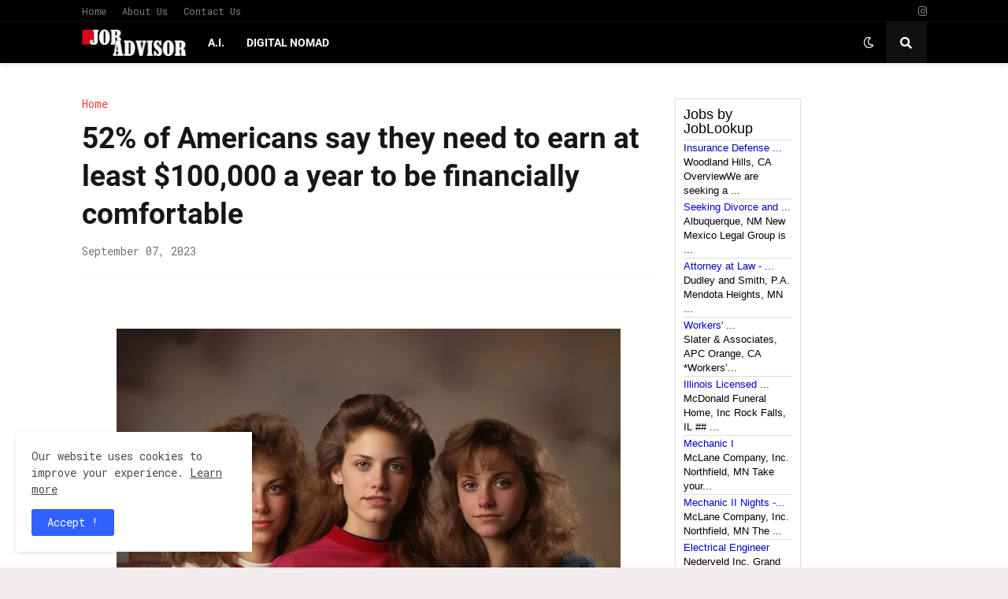

--- FILE ---
content_type: text/html
request_url: https://datawrapper.dwcdn.net/Lww0r/4/
body_size: 9354
content:
<!DOCTYPE html><html lang="en"><head><meta charset="UTF-8"><meta name="robots" content="noindex, indexifembedded, nofollow"><meta name="viewport" content="width=device-width, initial-scale=1.0"><meta name="color-scheme" content="light dark"><link rel="stylesheet" id="css-light" media="(prefers-color-scheme: light)" href="../../lib/vis/d3-donuts.cnbc-make-it.9b4a6acc.css"><link rel="stylesheet" id="css-dark" media="(prefers-color-scheme: dark)" href="../../lib/vis/d3-donuts.cnbc-make-it-dark.9b4a6acc.css">


<meta property="og:type" content="website">
<meta property="og:title" content="Annual salary people in the U.S. need to feel financially comfortable">
<meta property="og:url" content="https://datawrapper.dwcdn.net/Lww0r/4/">
<meta property="og:description" content="">
<meta name="twitter:title" content="Annual salary people in the U.S. need to feel financially comfortable">
<meta name="twitter:description" content="">
<meta property="og:image" content="https://datawrapper.dwcdn.net/Lww0r/plain-s.png?v=4">
<meta name="twitter:card" content="summary_large_image">
<meta name="twitter:image" content="https://datawrapper.dwcdn.net/Lww0r/plain-s.png?v=4">

<link rel="alternate" type="application/json+oembed"
  href="https://api.datawrapper.de/v3/oembed?url=https://datawrapper.dwcdn.net/Lww0r/4/&format=json"
  title="oEmbed" /><script>var st = document.createElement('style');
st.innerHTML = '* { opacity: 0 }';
st.setAttribute('id', 'hide-all');
document.head.appendChild(st);
</script></head><body><div class="dw-chart chart vis-height-fixed theme-cnbc-make-it vis-d3-donuts" id="__svelte-dw"><div class="outer-container dw-chart-styles datawrapper-1v7uln0 svelte-crzbxb"><div id="header" class="dw-chart-header datawrapper-16pfho2"><h3 class="block headline-block datawrapper-8bubh1" style="">
<span class="block-inner"><!-- HTML_TAG_START -->Annual salary people in the U.S. need to feel financially comfortable<!-- HTML_TAG_END --></span>

            </h3></div>

        

        



    

    <div class="sr-only svelte-crzbxb"><!-- HTML_TAG_START -->The doughnut chart shows the share of people in the U.S. who feel financially comfortable at various income brackets, according to a CNBC survey conducted in August 2023.<!-- HTML_TAG_END --></div>

    <div slot="visBody" id="chart" aria-hidden="true" class="dw-chart-body vis-height-fixed datawrapper-3i224o svelte-so4qex"><div class="dw-chart-body-content svelte-so4qex"><noscript><img style="max-width: 100%" src="../plain.png" aria-hidden="true" alt="fallback image">
                <p style="opacity:0.6;padding:1ex; text-align:center">(Please use a modern browser to see the interactive version of this visualization)</p></noscript></div></div>

    

    

        <div id="footer" class="dw-chart-footer datawrapper-1jr5ejo svelte-crzbxb"><div class="footer-left layout-flex-column svelte-1mufarc">
        <span class="footer-block source-block  svelte-1mufarc">
<span class="block-inner"><span class="source-caption">Source:</span>
    <span class="source"><!-- HTML_TAG_START -->CNBC Your Money Survey<br>Responses collected Aug. 21-25, 2023<!-- HTML_TAG_END --></span></span>

        </span></div><div class="footer-center layout-inline svelte-1mufarc"></div><div class="footer-right layout-inline svelte-1mufarc">
        <span class="footer-block logo-block  svelte-1mufarc">
<span class="block-inner"><img height="19" src="https://static.dwcdn.net/custom/themes/cnbc-make-it/cnbc-makeit.svg" alt="CNBC (make it)">
</span>

        </span></div></div>

        

    <div class="dw-after-body svelte-crzbxb"></div>

    <!-- HTML_TAG_START --><script type="text/javascript">
    setTimeout(function() {
        var img = document.createElement('img');
        img.setAttribute('width', 1);
        img.setAttribute('alt','');
        img.setAttribute('aria-hidden','true');
        img.setAttribute('height', 1);
        img.style.position = "absolute";
        img.style.top = "0px";
        img.setAttribute('src', '//pt.dwcdn.net/Lww0r/datawrapper.gif?r='+escape(document.referrer || ''));
        document.body.appendChild(img);
    },10);
</script>
<!-- HTML_TAG_END --></div></div><script>(function() {
  window.__DW_SVELTE_PROPS__ = JSON.parse("{\"chart\":{\"metadata\":{\"data\":{\"changes\":[],\"transpose\":false,\"vertical-header\":true,\"horizontal-header\":true,\"upload-method\":\"copy\",\"google-spreadsheet\":\"https://docs.google.com/spreadsheets/d/1S3RglqmPgOyTWPVMBoDA3KatVMl10vD07C_Owl1Qp4M/edit?usp=sharing\",\"google-spreadsheet-src\":\"https://docs.google.com/spreadsheets/d/1S3RglqmPgOyTWPVMBoDA3KatVMl10vD07C_Owl1Qp4M/export?format=csv&id=1S3RglqmPgOyTWPVMBoDA3KatVMl10vD07C_Owl1Qp4M\"},\"describe\":{\"source-name\":\"CNBC Your Money Survey<br>Responses collected Aug. 21-25, 2023\",\"source-url\":\"\",\"intro\":\"\",\"byline\":\"\",\"aria-description\":\"The doughnut chart shows the share of people in the U.S. who feel financially comfortable at various income brackets, according to a CNBC survey conducted in August 2023.\",\"number-format\":\"-\",\"number-divisor\":0,\"number-append\":\"\",\"number-prepend\":\"\",\"hide-title\":false},\"visualize\":{\"dark-mode-invert\":true,\"highlighted-series\":[],\"highlighted-values\":[],\"sharing\":{\"enabled\":false,\"url\":\"https://www.datawrapper.de/_/Lww0r\",\"auto\":false},\"group\":{\"text\":null,\"num_slices\":10},\"x-grid\":\"ticks\",\"y-grid\":\"on\",\"scale-y\":\"linear\",\"labeling\":\"right\",\"pie_size\":{\"inside_labels\":75,\"outside_labels\":50},\"color_key\":{\"stack\":false,\"enabled\":true,\"position\":\"top\",\"label_values\":true},\"base-color\":0,\"base_color\":0,\"line-dashes\":{},\"line-widths\":{},\"slice_order\":\"original\",\"grid-lines-x\":{\"type\":\"ticks\",\"enabled\":true},\"label-colors\":false,\"label-margin\":0,\"line-symbols\":false,\"show_percent\":false,\"custom-colors\":{\"\":\"#ffffff\",\"$500K+\":6,\"&nbsp;\":\"#ffffff\",\"No answer\":\"#f9f9f9\",\"$50K\u2013100K\":\"#60d9cd\",\"$100K\u2013150K\":\"#60c6d1\",\"$150K\u2013200K\":\"#60b3d7\",\"$200K\u2013300K\":\"#609fde\",\"$300K\u2013400K\":\"#618be6\",\"$400K\u2013500K\":\"#6174f1\",\"$50K\u201399,999\":\"#60d9cd\",\"&lt;&nbsp;$50K\":0,\"$100K\u2013149,999\":\"#60c6d1\",\"$150K\u2013199,999\":\"#60b3d7\",\"$200K\u2013299,999\":\"#609fde\",\"$300K\u2013399,999\":\"#618be6\",\"$400K\u2013499,999\":\"#6174f1\"},\"inside_labels\":{\"enabled\":true},\"interpolation\":\"linear\",\"show-tooltips\":true,\"x-tick-format\":\"auto\",\"y-grid-format\":\"auto\",\"y-grid-labels\":\"auto\",\"chart-type-set\":true,\"custom-range-x\":[\"\",\"\"],\"custom-range-y\":[\"\",\"\"],\"custom-ticks-x\":\"\",\"custom-ticks-y\":\"\",\"outside_labels\":{\"edge\":false,\"color\":true,\"enabled\":false},\"rotation_angle\":0,\"connector-lines\":true,\"donut_hole_size\":35,\"line-symbols-on\":\"both\",\"small_multiples\":{\"group_value_label\":{\"type\":\"total\",\"enabled\":false,\"total_text\":null,\"single_selected_row\":0},\"min_col_grid_width\":120},\"text-annotations\":[],\"tooltip-x-format\":\"ll\",\"y-grid-subdivide\":true,\"custom-area-fills\":[],\"label_text_slices\":true,\"line-symbols-size\":3.5,\"line-value-labels\":false,\"range-annotations\":[],\"donut_center_label\":{\"type\":\"total\",\"enabled\":false,\"total_text\":null,\"custom_text\":\"\",\"single_selected_row\":0},\"line-symbols-shape\":\"circle\",\"value-label-format\":\"0%\",\"y-grid-label-align\":\"left\",\"label_values_slices\":true,\"line-symbols-opacity\":1,\"tooltip-number-format\":\"0,0.[00]\",\"value-label-alignment\":\"right\",\"tooltip-use-custom-formats\":false,\"line-symbols-shape-multiple\":{}},\"axes\":{\"slices\":\"perc\"},\"publish\":{\"embed-width\":318,\"embed-height\":554,\"blocks\":{\"logo\":{\"id\":\"main\",\"enabled\":true},\"embed\":false,\"download-pdf\":false,\"download-svg\":false,\"get-the-data\":false,\"download-image\":false},\"export-pdf\":{},\"embed-codes\":{\"embed-method-responsive\":\"<iframe title=\\\"Annual salary people in the U.S. need to feel financially comfortable\\\" aria-label=\\\"Donut Chart\\\" id=\\\"datawrapper-chart-Lww0r\\\" src=\\\"https://datawrapper.dwcdn.net/Lww0r/4/\\\" scrolling=\\\"no\\\" frameborder=\\\"0\\\" style=\\\"width: 0; min-width: 100% !important; border: none;\\\" height=\\\"554\\\" data-external=\\\"1\\\"></iframe><script type=\\\"text/javascript\\\">!function(){\\\"use strict\\\";window.addEventListener(\\\"message\\\",(function(a){if(void 0!==a.data[\\\"datawrapper-height\\\"]){var e=document.querySelectorAll(\\\"iframe\\\");for(var t in a.data[\\\"datawrapper-height\\\"])for(var r=0;r<e.length;r++)if(e[r].contentWindow===a.source){var i=a.data[\\\"datawrapper-height\\\"][t]+\\\"px\\\";e[r].style.height=i}}}))}();\\n<\/script>\",\"embed-method-iframe\":\"<iframe title=\\\"Annual salary people in the U.S. need to feel financially comfortable\\\" aria-label=\\\"Donut Chart\\\" id=\\\"datawrapper-chart-Lww0r\\\" src=\\\"https://datawrapper.dwcdn.net/Lww0r/4/\\\" scrolling=\\\"no\\\" frameborder=\\\"0\\\" style=\\\"border: none;\\\" width=\\\"318\\\" height=\\\"554\\\" data-external=\\\"1\\\"></iframe>\",\"embed-method-web-component\":\"<div style=\\\"min-height:554px\\\"><script type=\\\"text/javascript\\\" defer src=\\\"https://datawrapper.dwcdn.net/Lww0r/embed.js?v=4\\\" charset=\\\"utf-8\\\"><\/script><noscript><img src=\\\"https://datawrapper.dwcdn.net/Lww0r/full.png\\\" alt=\\\"The doughnut chart shows the share of people in the U.S. who feel financially comfortable at various income brackets, according to a CNBC survey conducted in August 2023.\\\" /></noscript></div>\"},\"autoDarkMode\":false,\"chart-height\":441},\"annotate\":{\"notes\":\"\"},\"custom\":{\"carbon-id\":\"\"}},\"title\":\"Annual salary people in the U.S. need to feel financially comfortable\",\"readonlyKeys\":[],\"publicId\":\"Lww0r\",\"language\":\"en-US\",\"theme\":\"cnbc-make-it\",\"id\":\"Lww0r\",\"type\":\"d3-donuts\",\"lastEditStep\":5,\"publishedAt\":\"2023-09-06T17:17:29.000Z\",\"publicUrl\":\"https://datawrapper.dwcdn.net/Lww0r/4/\",\"publicVersion\":4,\"forkable\":false,\"isFork\":false,\"externalData\":\"\",\"createdAt\":\"2023-09-05T15:50:00.000Z\",\"lastModifiedAt\":\"2023-09-06T17:21:28.000Z\",\"forkedFrom\":null,\"organizationId\":\"cnbc-2\",\"authorId\":347962,\"folderId\":null},\"visualization\":{\"__plugin\":\"vis-d3-pies\",\"axes\":{\"labels\":{\"accepts\":[\"text\",\"date\"]},\"slices\":{\"accepts\":[\"number\"],\"multiple\":false}},\"dependencies\":{\"jquery\":false,\"globalize\":false,\"numeral\":true,\"dayjs\":false},\"height\":\"fixed\",\"id\":\"d3-donuts\",\"less\":\"/home/ubuntu/code/plugins/vis-d3-pies/less/d3-pies.less\",\"libraries\":[],\"namespace\":\"chart\",\"script\":\"/home/ubuntu/code/plugins/vis-d3-pies/static/d3-donuts.js\",\"supportsFitHeight\":true,\"title\":\"donuts-title\",\"hash\":\"bac36d23\"},\"theme\":{\"id\":\"cnbc-make-it\",\"title\":\"CNBC (make it)\",\"data\":{\"vis\":{\"base\":{\"grid\":{\"general\":{\"baseLine\":{\"aboveChart\":true,\"color\":\"#171717\"},\"tickLines\":{\"aboveChart\":true,\"color\":\"#171717\"},\"tickLabels\":{\"units\":\"first\",\"aboveChart\":true,\"color\":\"#333333\"},\"gridLines\":{\"major\":{\"color\":\"#D4D4D4\"}}}},\"format\":{\"minusCharacter\":\"\u2212\",\"plusMinusCharacter\":\"\u00B1\"},\"annotations\":{\"line\":{\"color\":\"#888\",\"opacity\":0.1},\"range\":{\"color\":\"#888\",\"opacity\":0.1}},\"labels\":{\"axes\":{\"color\":\"#333333\"},\"series\":{\"color\":\"#333333\"},\"values\":{\"color\":\"#333333\"}},\"legend\":{\"text\":{\"marginRight\":20},\"swatch\":{\"size\":10,\"width\":10,\"height\":10,\"marginRight\":5}}},\"d3-maps-core\":{\"places\":{\"capital\":{\"label\":{\"fontStyle\":\"normal\",\"fontWeight\":{\"normal\":700}}},\"general\":{\"label\":{\"color\":{\"normal\":\"#ffffff\",\"inverted\":\"#525252\"},\"buffer\":{\"color\":{\"normal\":\"#323232\",\"inverted\":\"#ffffff\"}},\"fontStyle\":\"normal\",\"fontWeight\":{\"normal\":400}},\"symbol\":{\"fill\":{\"normal\":\"#ffffff\",\"inverted\":\"#525252\"},\"stroke\":{\"normal\":\"#323232\",\"inverted\":\"#ffffff\"}}}}},\"tables\":{\"fontWeight\":400},\"d3-bars\":{\"axes\":{\"showBaseline\":true}},\"d3-lines\":{\"lines\":{\"widths\":{\"style0\":2.5}}},\"d3-maps-choropleth\":{\"labels\":{\"color\":{\"normal\":\"#333333\",\"inverted\":\"#ffffff\"},\"outline\":{\"color\":{\"normal\":\"#ffffff\",\"inverted\":\"#333333\"}}},\"noDataFill\":\"#F5F5F5\"}},\"colors\":{\"picker\":{\"controls\":{\"hue\":true,\"lightness\":true,\"saturation\":true,\"hexEditable\":true},\"rowCount\":6,\"showDuplicates\":false},\"neutral\":\"#CCCCCC\",\"palette\":[\"#61EBC9\",\"#3E4855\",\"#61EBC9\",\"#3E4855\",\"#FF685D\",\"#61EBC9\",\"#6258FF\",\"#FF685D\",\"#61EBC9\",\"#3E4855\",\"#FF685D\",\"#6258FF\"],\"negative\":\"#3E4855\",\"positive\":\"#85B4D4\",\"gradients\":[[\"#61EBC9\",\"#72C7D8\",\"#77A4E6\",\"#717FF3\",\"#6258FF\"],[\"#A18BFD\",\"#CEBFFA\",\"#F5F5F5\",\"#FFC9C1\",\"#FF9D90\",\"#FF685D\"]],\"background\":\"#ffffff\",\"categories\":[[\"#F6D500\",\"#0B91A7\",\"#00CABD\",\"#C2C100\",\"#BA403E\",\"#EF7F36\",\"#2D4F84\",\"#85BDF4\",\"#9EF1BF\",\"#D3F3FD\"],[\"#7fc97f\",\"#beaed4\",\"#fdc086\",\"#ffff99\",\"#386cb0\",\"#f0027f\",\"#bf5b17\",\"#666666\"],[\"#fbb4ae\",\"#b3cde3\",\"#ccebc5\",\"#decbe4\",\"#fed9a6\",\"#ffffcc\",\"#e5d8bd\",\"#fddaec\",\"#f2f2f2\"],[\"#a6cee3\",\"#1f78b4\",\"#b2df8a\",\"#33a02c\",\"#fb9a99\",\"#e31a1c\",\"#fdbf6f\",\"#ff7f00\",\"#cab2d6\",\"#6a3d9a\",\"#ffff99\",\"#b15928\"]],\"groups\":[{\"name\":\"2-color pairing\",\"colors\":[[\"#61EBC9\",\"#3E4855\"]]},{\"name\":\"3-color pairings\",\"colors\":[[\"#61EBC9\",\"#3E4855\",\"#FF685D\"],[\"#61EBC9\",\"#6258FF\",\"#FF685D\"]]},{\"name\":\"4-color pairing\",\"colors\":[[\"#61EBC9\",\"#3E4855\",\"#FF685D\",\"#6258FF\"]]}]},\"metadata\":{\"publish\":{\"blocks\":{\"logo\":{\"enabled\":true},\"embed\":false,\"download-pdf\":false,\"download-svg\":false,\"get-the-data\":false,\"download-image\":false},\"embed-width\":318},\"visualize\":{\"x-grid\":\"ticks\",\"grid-lines-x\":{\"type\":\"ticks\",\"enabled\":true},\"value-label-alignment\":\"right\"}},\"overrides\":[{\"type\":\"darkMode\",\"settings\":{\"colors.gradients\":[[\"#254b8c\",\"#0a6aad\",\"#2989bd\",\"#4ba8c9\",\"#75c8c5\",\"#b6e3bb\",\"#f0f9e8\"],[\"#2c1160\",\"#6b1f7b\",\"#ac337b\",\"#e45563\",\"#fb8d67\",\"#fcfcbe\",\"#fdc78d\"],[\"#0d0787\",\"#6703a5\",\"#ac2790\",\"#d8586a\",\"#f38a47\",\"#fbbf2b\",\"#f0f723\"],[\"#007001\",\"#f6f4a6\"],[\"#42342d\",\"#683c39\",\"#8f3e55\",\"#c73a78\",\"#ff6bca\",\"#ffcbff\"],[\"#253494\",\"#2c7fb8\",\"#41b6c4\",\"#7fcdbb\",\"#c7e9b4\",\"#ffffcc\"]],\"colors.background\":\"#252525\",\"vis.d3-maps-core.places.general.label.color.normal\":\"#000000\",\"vis.d3-maps-core.places.general.symbol.fill.normal\":\"#000000\",\"vis.d3-maps-core.places.general.label.color.inverted\":\"#e5e5e5\",\"vis.d3-maps-core.places.general.symbol.fill.inverted\":\"#e5e5e5\",\"vis.d3-maps-core.places.general.symbol.stroke.normal\":\"#bfbfbf\",\"vis.d3-maps-core.places.general.label.buffer.color.normal\":\"#bfbfbf\"}},{\"settings\":{\"vis.base.grid.vertical.tickLabels.hideZero\":true},\"condition\":[\"in\",[\"get\",\"type\"],[\"column-chart\",\"grouped-column-chart\",\"stacked-column-chart\"]]},{\"settings\":{\"vis.base.grid.horizontal.tickLabels.units\":\"last\"},\"condition\":[\"==\",[\"get\",\"type\"],\"d3-scatter-plot\"]},{\"settings\":{\"vis.base.grid.horizontal.tickLabels.units\":\"all\"},\"condition\":[\"in\",[\"get\",\"type\"],[\"d3-bars\",\"d3-arrow-plot\",\"d3-bars-bullet\",\"d3-bars-grouped\",\"d3-bars-stacked \",\"d3-dot-plot\",\"d3-range-plot\"]]},{\"settings\":{\"vis.base.grid.horizontal.gridLines.aboveChart\":true},\"condition\":[\"==\",[\"get\",\"type\"],\"d3-bars-stacked\"]},{\"settings\":{\"vis.base.grid.horizontal.baseLine.aboveChart\":false,\"vis.base.grid.horizontal.baseLine.blendBaseColorWithBg\":0.6},\"condition\":[\"in\",[\"get\",\"type\"],[\"d3-dot-plot\",\"d3-range-plot\",\"d3-arrow-plot\"]]},{\"type\":\"darkMode\",\"settings\":{\"vis.base.grid.horizontal.baseLine.blendBaseColorWithBg\":0.85},\"condition\":[\"in\",[\"get\",\"type\"],[\"d3-dot-plot\",\"d3-range-plot\",\"d3-arrow-plot\"]]},{\"settings\":{\"vis.base.grid.vertical.gridLines.major.strokeDasharray\":\"dotted\"},\"condition\":[\"in\",[\"get\",\"type\"],[\"d3-range-plot\",\"d3-arrow-plot\"]]},{\"settings\":{\"vis.base.grid.vertical.tickLabels.hideZero\":false},\"condition\":[\"in\",[\"get\",\"type\"],[\"column-chart\",\"grouped-column-chart\",\"stacked-column-chart\"]]},{\"settings\":{\"vis.base.grid.general.baseLine.color\":\"#adadad\"},\"condition\":[\"in\",[\"get\",\"type\"],[\"d3-dot-plot\",\"d3-range-plot\",\"d3-arrow-plot\"]]}],\"style\":{\"body\":{\"padding\":\"0px\",\"background\":\"#ffffff\"},\"filter\":{\"tabs\":{\"color\":\"#666\",\"hover\":{\"color\":\"#222\"},\"active\":{\"color\":\"#000000\",\"border\":{\"bottom\":\"2px solid #555555\"}},\"border\":{\"bottom\":\"1px solid #cccccc\"}},\"point\":{\"line\":{\"color\":\"#ccc\"},\"buttons\":{\"hover\":{\"background\":\"#ebebeb\"},\"active\":{\"border\":\"1px solid #888\",\"background\":\"#ccc\"},\"border\":\"1px solid #ccc\"}},\"select\":{\"border\":\"1px solid #cccccc\",\"textColor\":\"#000\"}},\"chart\":{},\"notes\":{\"margin\":\"0px 0px 3px 0px\"},\"header\":{\"title\":{\"margin\":\"0px\"},\"margin\":\"0px 0px 15px 0px\",\"description\":{\"margin\":\"3px 0px 0px 0px\"}}},\"typography\":{\"chart\":{\"color\":\"#333333\",\"fontSize\":14,\"typeface\":\"'Proxima Nova'\"},\"links\":{\"color\":\"#0088CC\",\"cursive\":false,\"fontWeight\":\"normal\",\"underlined\":false},\"notes\":{\"cursive\":false,\"fontSize\":13,\"fontWeight\":\"normal\",\"underlined\":false,\"color\":\"#171717\"},\"footer\":{\"color\":\"#666666\",\"cursive\":false,\"fontSize\":13,\"fontWeight\":\"normal\",\"underlined\":false},\"headline\":{\"cursive\":false,\"fontSize\":19,\"fontWeight\":\"bold\",\"underlined\":false,\"color\":\"#171717\"},\"description\":{\"cursive\":false,\"fontSize\":16,\"fontWeight\":\"normal\",\"lineHeight\":19,\"underlined\":false,\"color\":\"#171717\"},\"fontFamilies\":{\"Proxima Nova\":[{\"name\":\"ProximaNova-Regular\",\"style\":\"normal\",\"weight\":400},{\"name\":\"ProximaNova-Bold\",\"style\":\"normal\",\"weight\":700}]}},\"export\":{\"pdf\":{\"fonts\":{\"Proxima Nova Bold\":\"https://static.dwcdn.net/custom/themes/cnbc/ProximaNova-Bold/ProximaNova-Bold.ttf\",\"Proxima Nova Regular\":\"https://static.dwcdn.net/custom/themes/cnbc/assets/ProximaNova-Regular.ttf\"},\"defaultFont\":\"Proxima Nova Regular\"}},\"options\":{\"blocks\":{\"logo\":{\"data\":{\"options\":[{\"id\":\"main\",\"title\":\"Cnbc-makeit\",\"height\":19,\"imgSrc\":\"https://static.dwcdn.net/custom/themes/cnbc-make-it/cnbc-makeit.svg\"}]}},\"notes\":{\"region\":\"footerLeft\",\"prepend\":\"Note: \",\"priority\":-1}},\"footer\":{\"left\":{\"gap\":0,\"layout\":\"flex-column\"}}}},\"less\":\"\\n\\n// linear: SUP-616\\n.dw-chart-footer {\\n    align-items: flex-end!important;\\n}\\n\\n// linear: SUP-619\\n.dw-chart-footer .notes-block:last-child {\\n    margin-bottom: 0px;\\n}\\n\\n// linear: SUP-412\\n.vis-tables .bar-label {\\n    font-size: 100%!important;\\n}\\n\",\"assets\":{\"cnbc-logo.svg\":{\"url\":\"https://static.dwcdn.net/custom/themes/cnbc/cnbc-logo.svg\",\"type\":\"file\"},\"ProximaNova-Bold\":{\"type\":\"font\",\"files\":{\"eot\":\"//static.dwcdn.net/custom/themes/cnbc/ProximaNova-Bold/ProximaNova-Bold.eot\",\"svg\":\"//static.dwcdn.net/custom/themes/cnbc/ProximaNova-Bold/ProximaNova-Bold.svg\",\"ttf\":\"//static.dwcdn.net/custom/themes/cnbc/ProximaNova-Bold/ProximaNova-Bold.ttf\",\"woff\":\"//static.dwcdn.net/custom/themes/cnbc/ProximaNova-Bold/ProximaNova-Bold.woff\",\"woff2\":\"//static.dwcdn.net/custom/themes/cnbc/ProximaNova-Bold/ProximaNova-Bold.woff2\"},\"method\":\"file\"},\"ProximaNova-Regular\":{\"type\":\"font\",\"files\":{\"eot\":\"//static.dwcdn.net/custom/themes/cnbc/assets/ProximaNova-Regular.eot\",\"svg\":\"//static.dwcdn.net/custom/themes/cnbc/assets/ProximaNova-Regular.svg\",\"ttf\":\"//static.dwcdn.net/custom/themes/cnbc/assets/ProximaNova-Regular.ttf\",\"woff\":\"//static.dwcdn.net/custom/themes/cnbc/assets/ProximaNova-Regular.woff\",\"woff2\":\"//static.dwcdn.net/custom/themes/cnbc/assets/ProximaNova-Regular.woff2\"},\"method\":\"file\"},\"cnbc-makeit.svg\":{\"url\":\"https://static.dwcdn.net/custom/themes/cnbc-make-it/cnbc-makeit.svg\",\"type\":\"file\"}},\"extend\":\"cnbc\",\"url\":\"/v3/themes/cnbc-make-it\",\"_computed\":{\"locator-maps\":{\"mapStyles\":[{\"id\":\"dw-light\",\"colors\":{\"land\":\"#f2f3f0\",\"highlightRegion\":{\"fill\":\"#ffffff\",\"stroke\":\"#888\"},\"areaMarker\":{\"fill\":\"#000\",\"stroke\":\"#888\"},\"lineMarker\":{\"stroke\":\"#888\"}}},{\"id\":\"dw-earth\",\"colors\":{\"land\":\"#e8e5d8\",\"highlightRegion\":{\"fill\":\"#ffffff\",\"stroke\":\"#888\"},\"areaMarker\":{\"fill\":\"#000\",\"stroke\":\"#888\"},\"lineMarker\":{\"stroke\":\"#888\"}}},{\"id\":\"dw-white\",\"colors\":{\"land\":\"#f4f4f4\",\"highlightRegion\":{\"fill\":\"#ffffff\",\"stroke\":\"#888\"},\"areaMarker\":{\"fill\":\"#000\",\"stroke\":\"#888\"},\"lineMarker\":{\"stroke\":\"#888\"}}},{\"id\":\"dw-white-invert\",\"colors\":{\"land\":\"#ffffff\",\"highlightRegion\":{\"fill\":\"#f2f3f0\",\"stroke\":\"#888\"},\"areaMarker\":{\"fill\":\"#000\",\"stroke\":\"#888\"},\"lineMarker\":{\"stroke\":\"#888\"}}}],\"defaultPointMarker\":{\"markerColor\":\"#333333\",\"markerTextColor\":\"#333333\",\"text\":{\"color\":\"#333333\",\"halo\":\"#f2f3f0\"}},\"darkMode\":{\"mapStyles\":[],\"defaultMarker\":{\"text\":{}}}},\"original\":{\"annotations\":{\"line\":{\"color\":\"#888\",\"opacity\":0.1},\"range\":{\"color\":\"#888\",\"opacity\":0.1}}},\"bgLight\":\"#ffffff\",\"bgDark\":\"#252525\",\"origGradients\":[[\"#61EBC9\",\"#72C7D8\",\"#77A4E6\",\"#717FF3\",\"#6258FF\"],[\"#A18BFD\",\"#CEBFFA\",\"#F5F5F5\",\"#FFC9C1\",\"#FF9D90\",\"#FF685D\"]]},\"fonts\":{\"ProximaNova-Bold\":{\"type\":\"font\",\"files\":{\"eot\":\"//static.dwcdn.net/custom/themes/cnbc/ProximaNova-Bold/ProximaNova-Bold.eot\",\"svg\":\"//static.dwcdn.net/custom/themes/cnbc/ProximaNova-Bold/ProximaNova-Bold.svg\",\"ttf\":\"//static.dwcdn.net/custom/themes/cnbc/ProximaNova-Bold/ProximaNova-Bold.ttf\",\"woff\":\"//static.dwcdn.net/custom/themes/cnbc/ProximaNova-Bold/ProximaNova-Bold.woff\",\"woff2\":\"//static.dwcdn.net/custom/themes/cnbc/ProximaNova-Bold/ProximaNova-Bold.woff2\"},\"method\":\"file\"},\"ProximaNova-Regular\":{\"type\":\"font\",\"files\":{\"eot\":\"//static.dwcdn.net/custom/themes/cnbc/assets/ProximaNova-Regular.eot\",\"svg\":\"//static.dwcdn.net/custom/themes/cnbc/assets/ProximaNova-Regular.svg\",\"ttf\":\"//static.dwcdn.net/custom/themes/cnbc/assets/ProximaNova-Regular.ttf\",\"woff\":\"//static.dwcdn.net/custom/themes/cnbc/assets/ProximaNova-Regular.woff\",\"woff2\":\"//static.dwcdn.net/custom/themes/cnbc/assets/ProximaNova-Regular.woff2\"},\"method\":\"file\"}}},\"chartAfterBodyHTML\":\"<script type=\\\"text/javascript\\\">\\n    setTimeout(function() {\\n        var img = document.createElement('img');\\n        img.setAttribute('width', 1);\\n        img.setAttribute('alt','');\\n        img.setAttribute('aria-hidden','true');\\n        img.setAttribute('height', 1);\\n        img.style.position = \\\"absolute\\\";\\n        img.style.top = \\\"0px\\\";\\n        img.setAttribute('src', '//pt.dwcdn.net/Lww0r/datawrapper.gif?r='+escape(document.referrer || ''));\\n        document.body.appendChild(img);\\n    },10);\\n<\/script>\\n\",\"chartAfterHeadHTML\":\"<meta property=\\\"og:image\\\" content=\\\"https://datawrapper.dwcdn.net/Lww0r/plain-s.png?v=4\\\">\\n<meta name=\\\"twitter:card\\\" content=\\\"summary_large_image\\\">\\n<meta name=\\\"twitter:image\\\" content=\\\"https://datawrapper.dwcdn.net/Lww0r/plain-s.png?v=4\\\">\\n\\n<link rel=\\\"alternate\\\" type=\\\"application/json+oembed\\\"\\n  href=\\\"https://api.datawrapper.de/v3/oembed?url=https://datawrapper.dwcdn.net/Lww0r/4/&format=json\\\"\\n  title=\\\"oEmbed\\\" />\",\"translations\":{\"accessibility / annotations / multiple\":\"The chart has %count% annotations.\",\"accessibility / annotations / single\":\"The chart has one annotation.\",\"accessibility / area-chart / multiple\":\"Area chart with %count% areas\",\"accessibility / area-chart / single\":\"Area chart with one area\",\"accessibility / area-values\":\"Area showing %count% values for \\\"%name%\\\".\",\"accessibility / axis-labels\":\"The horizontal axis is labeled as \\\"%xlabel%\\\", the vertical axis is labeled as \\\"%ylabel%\\\".\",\"accessibility / clear-search\":\"Clear search input.\",\"accessibility / current-rows\":\"Currently displaying rows $0 to $1\",\"accessibility / current-rows / search-results\":\"of $0 results for search term \\\"$1\\\".\",\"accessibility / line-chart / multiple\":\"Line chart with %count% lines\",\"accessibility / line-chart / single\":\"Line chart with a single line\",\"accessibility / line-values\":\"Line showing %count% values for \\\"%name%\\\".\",\"accessibility / pagination-button\":\"Go to page $0 of $1.\",\"accessibility / rank\":\"Rank\",\"accessibility / scatterplot\":\"Scatterplot with %count% symbols\",\"accessibility / search-results\":\"Showing $0 results for search term \\\"$1\\\".\",\"accessibility / sort-column\":\"by column \\\"$0\\\"\",\"accessibility / sort-direction / ascending\":\"Sorted ascending\",\"accessibility / sort-direction / descending\":\"Sorted descending\",\"accessibility / sparkline\":\"Small %chart_type% with $0 values, ranging from $1 to $2.\",\"accessibility / sparkline / type-columns\":\"column chart\",\"accessibility / sparkline / type-line\":\"line chart\",\"accessibility / sparkline-no-values\":\"Small %chart_type% with no values.\",\"accessibility / stacked-area-chart / multiple\":\"Stacked area chart with %count% areas\",\"accessibility / stacked-area-chart / single\":\"Stacked area chart with one area\",\"accessibility / sticky-rows\":\"Including $0 sticky rows.\",\"accessibility / summary\":\"Table with $0 columns and $1 rows.\",\"accessibility / xy-grid / axis-log\":\"Axis uses logarithmic scale.\",\"accessibility / xy-grid / axis-x-date\":\"Horizontal date axis, ranging from %from% to %to%.\",\"accessibility / xy-grid / axis-x-log\":\"Horizontal axis, ranging from %from% to %to%.\",\"accessibility / xy-grid / axis-x-number\":\"Horizontal axis, ranging from %from% to %to%.\",\"accessibility / xy-grid / axis-x-text\":\"Horizontal category axis, ranging from %from% to %to%.\",\"accessibility / xy-grid / axis-y-date\":\"Vertical date axis, ranging from %from% to %to%.\",\"accessibility / xy-grid / axis-y-log\":\"Vertical axis, ranging from %from% to %to%.\",\"accessibility / xy-grid / axis-y-number\":\"Vertical axis, ranging from %from% to %to%.\",\"accessibility / xy-grid / axis-y-text\":\"Vertical category axis, ranging from %from% to %to%.\",\"blocks / attribution\":\"Created with\",\"blocks / byline / fork\":\"Based on\",\"blocks / byline / chart\":\"Chart:\",\"blocks / byline / map\":\"Map:\",\"blocks / byline / table\":\"Table:\",\"blocks / download-image\":\"Download image\",\"blocks / download-pdf\":\"Download PDF\",\"blocks / download-svg\":\"Download SVG\",\"blocks / edit-in-datawrapper\":\"Create a copy\",\"blocks / embed\":\"Embed\",\"blocks / embed / caption\":\"You can copy and paste this <b>code to embed</b> the visualization:\",\"blocks / get-the-data\":\"Get the data\",\"blocks / map-attribution\":\"Map data\",\"blocks / source\":\"Source\",\"expanded-view-note\":\"This is the extended area for the inset map on mobile. You can disable this feature.\",\"fallback-image-note\":\"(Please use a modern browser to see the interactive version of this visualization)\",\"insufficient-data-bars\":\"<b>Not enough data to show a bar chart.</b> You need at least one numeric column in your dataset. Please go back to the <a href=\\\"/chart/%chartid%/describe\\\" target=\\\"_parent\\\">\\\"Check & Describe\\\"</a> step and check your data.\",\"insufficient-data-columns\":\"<b>Not enough data to show a column chart.</b> You need at least one numeric column in your dataset. Please go back to the <a href=\\\"/chart/%chartid%/describe\\\" target=\\\"_parent\\\">\\\"Check & Describe\\\"</a> step and check your data.\",\"insufficient-data-donut\":\"<b>Not enough data to show a donut chart.</b> You need at least one numeric column in your dataset. Please go back to the <a href=\\\"/chart/%chartid%/describe\\\" target=\\\"_parent\\\">\\\"Check & Describe\\\"</a> step and check your data.\",\"insufficient-data-dot-plot\":\"<b>Not enough data to show a dot plot.</b> You need at least one numeric column in your dataset. Please go back to the <a href=\\\"/chart/%chartid%/describe\\\" target=\\\"_parent\\\">\\\"Check & Describe\\\"</a> step and check your data.\",\"insufficient-data-lines\":\"<b>Not enough data to show a line or area chart.</b> Please go back to the <a href=\\\"/chart/%chartid%/describe\\\" target=\\\"_parent\\\">\\\"Check & Describe\\\"</a> step and check your data.\",\"insufficient-data-pie\":\"<b>Not enough data to show a pie chart.</b> You need at least one numeric column in your dataset. Please go back to the <a href=\\\"/chart/%chartid%/describe\\\" target=\\\"_parent\\\">\\\"Check & Describe\\\"</a> step and check your data.\",\"insufficient-data-range-arrow\":\"<b>Not enough data to show a range or arrow plot.</b> You need at least two numeric columns in your dataset. Please go back to the <a href=\\\"/chart/%chartid%/describe\\\" target=\\\"_parent\\\">\\\"Check & Describe\\\"</a> step and check your data.\",\"no-results-found\":\"No matching records found\",\"other\":\"Other\",\"pagination\":\"Page $0 of $1\",\"show-less\":\"Show less\",\"show-more\":\"Show $0 more\",\"symbol-labels-less-than-7\":\"%count% symbols are labelled: %labels%, and \\\"%last%\\\".\",\"symbol-labels-more-than-7\":\"Some symbols are labelled, including %labels%, and %others% others.\",\"table-search-placeholder\":\"Search in table\",\"total\":\"Total\",\"truncated-rows\":\"Additional $0 rows not shown.\"},\"assets\":{\"dataset.csv\":{\"load\":true,\"url\":\"dataset.csv\"}},\"externalDataUrl\":\"static.dwcdn.net/data\",\"blocks\":[],\"nextPublicUrl\":\"https://datawrapper.dwcdn.net/Lww0r/4/\",\"isIframe\":true,\"isPreview\":false,\"locales\":{\"dayjs\":{\"base\":\"(function() {\\n    return {\\n        name: 'en',\\n        weekdays: 'Sunday_Monday_Tuesday_Wednesday_Thursday_Friday_Saturday'.split('_'),\\n        months: 'January_February_March_April_May_June_July_August_September_October_November_December'.split('_'),\\n        formats: {\\n            LTS: 'h:mm:ss A',\\n            LT: 'h:mm A',\\n            L: 'MM/DD/YYYY',\\n            LL: 'MMMM D, YYYY',\\n            LLL: 'MMMM D, YYYY h:mm A',\\n            LLLL: 'dddd, MMMM D, YYYY h:mm A'\\n        },\\n        ordinal: function(n) {\\n            var s = ['th', 'st', 'nd', 'rd'];\\n            var v = n % 100;\\n            return '[' + n + (s[(v - 20) % 10] || s[v] || s[0]) + ']';\\n        }\\n    };\\n})();\\n\",\"custom\":{}},\"numeral\":{\"base\":\"(function() {\\n    // numeral.js locale configuration\\n    // locale : American English\\n\\n    return {\\n        delimiters: {\\n            thousands: ',',\\n            decimal: '.'\\n        },\\n        abbreviations: {\\n            thousand: 'K',\\n            million: 'M',\\n            billion: 'B',\\n            trillion: 'T'\\n        },\\n        ordinal: function(number) {\\n            var b = number % 10;\\n            return ~~((number % 100) / 10) === 1 ? 'th' : b === 1 ? 'st' : b === 2 ? 'nd' : b === 3 ? 'rd' : 'th';\\n        },\\n        currency: {\\n            symbol: '$'\\n        }\\n    };\\n})();\\n\",\"custom\":{}}},\"webComponentJsHash\":\"0602aa8e\",\"polyfillUri\":\"../../lib/vendor\",\"teamPublicSettings\":{\"customFields\":[{\"key\":\"carbon-id\",\"type\":\"text\",\"title\":\"Carbon ID\",\"description\":\"ID number assigned once uploaded to Carbon.\"}],\"downloadImageFormat\":\"full\",\"downloadFilenameTemplate\":\"{{ LOWER(title) }}\",\"previewWidths\":[318,400,630],\"embed\":{\"preferred_embed\":\"responsive\",\"custom_embed\":{\"title\":\"\",\"text\":\"\",\"template\":\"\"}},\"controls\":{\"customFormats\":{\"number\":[{\"label\":\"1,000[.00]\",\"value\":\"0,0.[00]\"},{\"label\":\"0\",\"value\":\"0\"},{\"label\":\"0.0\",\"value\":\"0.0\"},{\"label\":\"0.00\",\"value\":\"0.00\"},{\"label\":\"0.000\",\"value\":\"0.000\"},{\"label\":\"0.[0]\",\"value\":\"0.[0]\"},{\"label\":\"0.[00]\",\"value\":\"0.[00]\"},{\"label\":\"$1,000[.00]\",\"value\":\"$0,0.[00]\"},{\"label\":\"$0\",\"value\":\"$0\"},{\"label\":\"$0.0\",\"value\":\"$0.0\"},{\"label\":\"$0.00\",\"value\":\"$0.00\"},{\"label\":\"$0.000\",\"value\":\"$0.000\"},{\"label\":\"$0.[0]\",\"value\":\"$0.[0]\"},{\"label\":\"$0.[00]\",\"value\":\"$0.[00]\"},{\"label\":\"$123.45k\",\"value\":\"$0,0.[00]a\"},{\"label\":\"0%\",\"value\":\"0%\"},{\"label\":\"0.0%\",\"value\":\"0.0%\"},{\"label\":\"0.00%\",\"value\":\"0.00%\"},{\"label\":\"0.[0]%\",\"value\":\"0.[0]%\"},{\"label\":\"0.[00]%\",\"value\":\"0.[00]%\"},{\"label\":\"10,000\",\"value\":\"0,0\"},{\"label\":\"1st\",\"value\":\"0o\"},{\"label\":\"123k\",\"value\":\"0a\"},{\"label\":\"123.4k\",\"value\":\"0.[0]a\"},{\"label\":\"123.45k\",\"value\":\"0.[00]a\"}]}}},\"requiresAttribution\":false,\"allowPrintExport\":true,\"themeDataDark\":{\"vis\":{\"base\":{\"grid\":{\"general\":{\"baseLine\":{\"aboveChart\":true,\"color\":\"#ffffff\"},\"tickLines\":{\"aboveChart\":true,\"color\":\"#ffffff\"},\"tickLabels\":{\"units\":\"first\",\"aboveChart\":true,\"color\":\"#ececec\"},\"gridLines\":{\"major\":{\"color\":\"#4e4e4e\"}}}},\"format\":{\"minusCharacter\":\"\u2212\",\"plusMinusCharacter\":\"\u00B1\"},\"annotations\":{\"line\":{\"color\":\"#878787\",\"opacity\":0.13},\"range\":{\"color\":\"#878787\",\"opacity\":0.13}},\"labels\":{\"axes\":{\"color\":\"#ececec\"},\"series\":{\"color\":\"#ececec\"},\"values\":{\"color\":\"#ececec\"}},\"legend\":{\"text\":{\"marginRight\":20},\"swatch\":{\"size\":10,\"width\":10,\"height\":10,\"marginRight\":5}}},\"d3-maps-core\":{\"places\":{\"capital\":{\"label\":{\"fontStyle\":\"normal\",\"fontWeight\":{\"normal\":\"#ffdcff\"}}},\"general\":{\"label\":{\"color\":{\"normal\":\"#000000\",\"inverted\":\"#e5e5e5\"},\"buffer\":{\"color\":{\"normal\":\"#bfbfbf\",\"inverted\":\"#252525\"}},\"fontStyle\":\"normal\",\"fontWeight\":{\"normal\":\"#ffe4ff\"}},\"symbol\":{\"fill\":{\"normal\":\"#000000\",\"inverted\":\"#e5e5e5\"},\"stroke\":{\"normal\":\"#bfbfbf\",\"inverted\":\"#252525\"}}}}},\"tables\":{\"fontWeight\":400},\"d3-bars\":{\"axes\":{\"showBaseline\":true}},\"d3-lines\":{\"lines\":{\"widths\":{\"style0\":2.5}}},\"d3-maps-choropleth\":{\"labels\":{\"color\":{\"normal\":\"#ececec\",\"inverted\":\"#252525\"},\"outline\":{\"color\":{\"normal\":\"#252525\",\"inverted\":\"#ececec\"}}},\"noDataFill\":\"#373737\"}},\"colors\":{\"picker\":{\"controls\":{\"hue\":true,\"lightness\":true,\"saturation\":true,\"hexEditable\":true},\"rowCount\":6,\"showDuplicates\":false},\"neutral\":\"#535353\",\"palette\":[\"#15583f\",\"#c7d2e1\",\"#15583f\",\"#c7d2e1\",\"#d7443f\",\"#15583f\",\"#a08aff\",\"#d7443f\",\"#15583f\",\"#c7d2e1\",\"#d7443f\",\"#a08aff\"],\"negative\":\"#c7d2e1\",\"positive\":\"#3d6e8b\",\"gradients\":[[\"#254b8c\",\"#0a6aad\",\"#2989bd\",\"#4ba8c9\",\"#75c8c5\"],[\"#2c1160\",\"#6b1f7b\",\"#ac337b\",\"#e45563\",\"#fb8d67\",\"#fcfcbe\"]],\"background\":\"#252525\",\"categories\":[[\"#5d4b0f\",\"#2598ae\",\"#1c6f66\",\"#5d6412\",\"#ff7e75\",\"#be5713\",\"#acc5ff\",\"#216596\",\"#13512a\",\"#244149\"],[\"#24702d\",\"#6b5d80\",\"#764914\",\"#34370f\",\"#7aa5ee\",\"#ff3a96\",\"#e57a37\",\"#aaaaaa\"],[\"#834743\",\"#3f576a\",\"#314b2c\",\"#5a4a60\",\"#5b4216\",\"#32350f\",\"#534933\",\"#573b4a\",\"#393939\"],[\"#335b6d\",\"#59a2e1\",\"#2e5a0f\",\"#289824\",\"#9f494b\",\"#ff5f4a\",\"#774a0f\",\"#c04d12\",\"#6d5878\",\"#e1abff\",\"#34370f\",\"#e58551\"]],\"groups\":[{\"name\":\"2-color pairing\",\"colors\":[[\"#15583f\",\"#c7d2e1\"]]},{\"name\":\"3-color pairings\",\"colors\":[[\"#15583f\",\"#c7d2e1\",\"#d7443f\"],[\"#15583f\",\"#a08aff\",\"#d7443f\"]]},{\"name\":\"4-color pairing\",\"colors\":[[\"#15583f\",\"#c7d2e1\",\"#d7443f\",\"#a08aff\"]]}],\"chartContentBaseColor\":\"#eeeeee\"},\"metadata\":{\"publish\":{\"blocks\":{\"logo\":{\"enabled\":true},\"embed\":false,\"download-pdf\":false,\"download-svg\":false,\"get-the-data\":false,\"download-image\":false},\"embed-width\":318},\"visualize\":{\"x-grid\":\"ticks\",\"grid-lines-x\":{\"type\":\"ticks\",\"enabled\":true},\"value-label-alignment\":\"right\"}},\"overrides\":[{\"type\":\"darkMode\",\"settings\":{\"colors.gradients\":[[\"#254b8c\",\"#0a6aad\",\"#2989bd\",\"#4ba8c9\",\"#75c8c5\",\"#b6e3bb\",\"#f0f9e8\"],[\"#2c1160\",\"#6b1f7b\",\"#ac337b\",\"#e45563\",\"#fb8d67\",\"#fcfcbe\",\"#fdc78d\"],[\"#0d0787\",\"#6703a5\",\"#ac2790\",\"#d8586a\",\"#f38a47\",\"#fbbf2b\",\"#f0f723\"],[\"#007001\",\"#f6f4a6\"],[\"#42342d\",\"#683c39\",\"#8f3e55\",\"#c73a78\",\"#ff6bca\",\"#ffcbff\"],[\"#253494\",\"#2c7fb8\",\"#41b6c4\",\"#7fcdbb\",\"#c7e9b4\",\"#ffffcc\"]],\"colors.background\":\"#252525\",\"vis.d3-maps-core.places.general.label.color.normal\":\"#000000\",\"vis.d3-maps-core.places.general.symbol.fill.normal\":\"#000000\",\"vis.d3-maps-core.places.general.label.color.inverted\":\"#e5e5e5\",\"vis.d3-maps-core.places.general.symbol.fill.inverted\":\"#e5e5e5\",\"vis.d3-maps-core.places.general.symbol.stroke.normal\":\"#bfbfbf\",\"vis.d3-maps-core.places.general.label.buffer.color.normal\":\"#bfbfbf\"}},{\"settings\":{\"vis.base.grid.vertical.tickLabels.hideZero\":true},\"condition\":[\"in\",[\"get\",\"type\"],[\"column-chart\",\"grouped-column-chart\",\"stacked-column-chart\"]]},{\"settings\":{\"vis.base.grid.horizontal.tickLabels.units\":\"last\"},\"condition\":[\"==\",[\"get\",\"type\"],\"d3-scatter-plot\"]},{\"settings\":{\"vis.base.grid.horizontal.tickLabels.units\":\"all\"},\"condition\":[\"in\",[\"get\",\"type\"],[\"d3-bars\",\"d3-arrow-plot\",\"d3-bars-bullet\",\"d3-bars-grouped\",\"d3-bars-stacked \",\"d3-dot-plot\",\"d3-range-plot\"]]},{\"settings\":{\"vis.base.grid.horizontal.gridLines.aboveChart\":true},\"condition\":[\"==\",[\"get\",\"type\"],\"d3-bars-stacked\"]},{\"settings\":{\"vis.base.grid.horizontal.baseLine.aboveChart\":false,\"vis.base.grid.horizontal.baseLine.blendBaseColorWithBg\":0.6},\"condition\":[\"in\",[\"get\",\"type\"],[\"d3-dot-plot\",\"d3-range-plot\",\"d3-arrow-plot\"]]},{\"type\":\"darkMode\",\"settings\":{\"vis.base.grid.horizontal.baseLine.blendBaseColorWithBg\":0.85},\"condition\":[\"in\",[\"get\",\"type\"],[\"d3-dot-plot\",\"d3-range-plot\",\"d3-arrow-plot\"]]},{\"settings\":{\"vis.base.grid.vertical.gridLines.major.strokeDasharray\":\"dotted\"},\"condition\":[\"in\",[\"get\",\"type\"],[\"d3-range-plot\",\"d3-arrow-plot\"]]},{\"settings\":{\"vis.base.grid.vertical.tickLabels.hideZero\":false},\"condition\":[\"in\",[\"get\",\"type\"],[\"column-chart\",\"grouped-column-chart\",\"stacked-column-chart\"]]},{\"settings\":{\"vis.base.grid.general.baseLine.color\":\"#696969\"},\"condition\":[\"in\",[\"get\",\"type\"],[\"d3-dot-plot\",\"d3-range-plot\",\"d3-arrow-plot\"]]}],\"style\":{\"body\":{\"padding\":\"0px\",\"background\":\"#252525\"},\"filter\":{\"tabs\":{\"color\":\"#aaaaaa\",\"hover\":{\"color\":\"#ffffff\"},\"active\":{\"color\":\"#ffffff\",\"border\":{\"bottom\":\"2px solid #bebebe\"}},\"border\":{\"bottom\":\"1px solid #535353\"}},\"point\":{\"line\":{\"color\":\"#535353\"},\"buttons\":{\"hover\":{\"background\":\"#3e3e3e\"},\"active\":{\"border\":\"1px solid #878787\",\"background\":\"#535353\"},\"border\":\"1px solid #535353\"}},\"select\":{\"border\":\"1px solid #535353\",\"textColor\":\"#ffffff\"}},\"chart\":{},\"notes\":{\"margin\":\"0px 0px 3px 0px\"},\"header\":{\"title\":{\"margin\":\"0px\"},\"margin\":\"0px 0px 15px 0px\",\"description\":{\"margin\":\"3px 0px 0px 0px\"}}},\"typography\":{\"chart\":{\"color\":\"#ececec\",\"fontSize\":14,\"typeface\":\"'Proxima Nova'\"},\"links\":{\"color\":\"#4ba9f0\",\"cursive\":false,\"fontWeight\":\"normal\",\"underlined\":false},\"notes\":{\"cursive\":false,\"fontSize\":13,\"fontWeight\":\"normal\",\"underlined\":false,\"color\":\"#ffffff\"},\"footer\":{\"color\":\"#bbbbbb\",\"cursive\":false,\"fontSize\":13,\"fontWeight\":\"normal\",\"underlined\":false},\"headline\":{\"cursive\":false,\"fontSize\":19,\"fontWeight\":\"bold\",\"underlined\":false,\"color\":\"#ffffff\"},\"description\":{\"cursive\":false,\"fontSize\":16,\"fontWeight\":\"normal\",\"lineHeight\":19,\"underlined\":false,\"color\":\"#ffffff\"},\"fontFamilies\":{\"Proxima Nova\":[{\"name\":\"ProximaNova-Regular\",\"style\":\"normal\",\"weight\":400},{\"name\":\"ProximaNova-Bold\",\"style\":\"normal\",\"weight\":700}]}},\"export\":{\"pdf\":{\"fonts\":{\"Proxima Nova Bold\":\"https://static.dwcdn.net/custom/themes/cnbc/ProximaNova-Bold/ProximaNova-Bold.ttf\",\"Proxima Nova Regular\":\"https://static.dwcdn.net/custom/themes/cnbc/assets/ProximaNova-Regular.ttf\"},\"defaultFont\":\"Proxima Nova Regular\"}},\"options\":{\"blocks\":{\"logo\":{\"data\":{\"options\":[{\"id\":\"main\",\"title\":\"Cnbc-makeit\",\"height\":19,\"imgSrc\":\"https://static.dwcdn.net/custom/themes/cnbc-make-it/cnbc-makeit.svg\"}]}},\"notes\":{\"region\":\"footerLeft\",\"prepend\":\"Note: \",\"priority\":-1}},\"footer\":{\"left\":{\"gap\":0,\"layout\":\"flex-column\"}}}},\"themeDataLight\":{\"vis\":{\"base\":{\"grid\":{\"general\":{\"baseLine\":{\"aboveChart\":true,\"color\":\"#171717\"},\"tickLines\":{\"aboveChart\":true,\"color\":\"#171717\"},\"tickLabels\":{\"units\":\"first\",\"aboveChart\":true,\"color\":\"#333333\"},\"gridLines\":{\"major\":{\"color\":\"#D4D4D4\"}}}},\"format\":{\"minusCharacter\":\"\u2212\",\"plusMinusCharacter\":\"\u00B1\"},\"annotations\":{\"line\":{\"color\":\"#888\",\"opacity\":0.1},\"range\":{\"color\":\"#888\",\"opacity\":0.1}},\"labels\":{\"axes\":{\"color\":\"#333333\"},\"series\":{\"color\":\"#333333\"},\"values\":{\"color\":\"#333333\"}},\"legend\":{\"text\":{\"marginRight\":20},\"swatch\":{\"size\":10,\"width\":10,\"height\":10,\"marginRight\":5}}},\"d3-maps-core\":{\"places\":{\"capital\":{\"label\":{\"fontStyle\":\"normal\",\"fontWeight\":{\"normal\":700}}},\"general\":{\"label\":{\"color\":{\"normal\":\"#ffffff\",\"inverted\":\"#525252\"},\"buffer\":{\"color\":{\"normal\":\"#323232\",\"inverted\":\"#ffffff\"}},\"fontStyle\":\"normal\",\"fontWeight\":{\"normal\":400}},\"symbol\":{\"fill\":{\"normal\":\"#ffffff\",\"inverted\":\"#525252\"},\"stroke\":{\"normal\":\"#323232\",\"inverted\":\"#ffffff\"}}}}},\"tables\":{\"fontWeight\":400},\"d3-bars\":{\"axes\":{\"showBaseline\":true}},\"d3-lines\":{\"lines\":{\"widths\":{\"style0\":2.5}}},\"d3-maps-choropleth\":{\"labels\":{\"color\":{\"normal\":\"#333333\",\"inverted\":\"#ffffff\"},\"outline\":{\"color\":{\"normal\":\"#ffffff\",\"inverted\":\"#333333\"}}},\"noDataFill\":\"#F5F5F5\"}},\"colors\":{\"picker\":{\"controls\":{\"hue\":true,\"lightness\":true,\"saturation\":true,\"hexEditable\":true},\"rowCount\":6,\"showDuplicates\":false},\"neutral\":\"#CCCCCC\",\"palette\":[\"#61EBC9\",\"#3E4855\",\"#61EBC9\",\"#3E4855\",\"#FF685D\",\"#61EBC9\",\"#6258FF\",\"#FF685D\",\"#61EBC9\",\"#3E4855\",\"#FF685D\",\"#6258FF\"],\"negative\":\"#3E4855\",\"positive\":\"#85B4D4\",\"gradients\":[[\"#61EBC9\",\"#72C7D8\",\"#77A4E6\",\"#717FF3\",\"#6258FF\"],[\"#A18BFD\",\"#CEBFFA\",\"#F5F5F5\",\"#FFC9C1\",\"#FF9D90\",\"#FF685D\"]],\"background\":\"#ffffff\",\"categories\":[[\"#F6D500\",\"#0B91A7\",\"#00CABD\",\"#C2C100\",\"#BA403E\",\"#EF7F36\",\"#2D4F84\",\"#85BDF4\",\"#9EF1BF\",\"#D3F3FD\"],[\"#7fc97f\",\"#beaed4\",\"#fdc086\",\"#ffff99\",\"#386cb0\",\"#f0027f\",\"#bf5b17\",\"#666666\"],[\"#fbb4ae\",\"#b3cde3\",\"#ccebc5\",\"#decbe4\",\"#fed9a6\",\"#ffffcc\",\"#e5d8bd\",\"#fddaec\",\"#f2f2f2\"],[\"#a6cee3\",\"#1f78b4\",\"#b2df8a\",\"#33a02c\",\"#fb9a99\",\"#e31a1c\",\"#fdbf6f\",\"#ff7f00\",\"#cab2d6\",\"#6a3d9a\",\"#ffff99\",\"#b15928\"]],\"groups\":[{\"name\":\"2-color pairing\",\"colors\":[[\"#61EBC9\",\"#3E4855\"]]},{\"name\":\"3-color pairings\",\"colors\":[[\"#61EBC9\",\"#3E4855\",\"#FF685D\"],[\"#61EBC9\",\"#6258FF\",\"#FF685D\"]]},{\"name\":\"4-color pairing\",\"colors\":[[\"#61EBC9\",\"#3E4855\",\"#FF685D\",\"#6258FF\"]]}]},\"metadata\":{\"publish\":{\"blocks\":{\"logo\":{\"enabled\":true},\"embed\":false,\"download-pdf\":false,\"download-svg\":false,\"get-the-data\":false,\"download-image\":false},\"embed-width\":318},\"visualize\":{\"x-grid\":\"ticks\",\"grid-lines-x\":{\"type\":\"ticks\",\"enabled\":true},\"value-label-alignment\":\"right\"}},\"overrides\":[{\"type\":\"darkMode\",\"settings\":{\"colors.gradients\":[[\"#254b8c\",\"#0a6aad\",\"#2989bd\",\"#4ba8c9\",\"#75c8c5\",\"#b6e3bb\",\"#f0f9e8\"],[\"#2c1160\",\"#6b1f7b\",\"#ac337b\",\"#e45563\",\"#fb8d67\",\"#fcfcbe\",\"#fdc78d\"],[\"#0d0787\",\"#6703a5\",\"#ac2790\",\"#d8586a\",\"#f38a47\",\"#fbbf2b\",\"#f0f723\"],[\"#007001\",\"#f6f4a6\"],[\"#42342d\",\"#683c39\",\"#8f3e55\",\"#c73a78\",\"#ff6bca\",\"#ffcbff\"],[\"#253494\",\"#2c7fb8\",\"#41b6c4\",\"#7fcdbb\",\"#c7e9b4\",\"#ffffcc\"]],\"colors.background\":\"#252525\",\"vis.d3-maps-core.places.general.label.color.normal\":\"#000000\",\"vis.d3-maps-core.places.general.symbol.fill.normal\":\"#000000\",\"vis.d3-maps-core.places.general.label.color.inverted\":\"#e5e5e5\",\"vis.d3-maps-core.places.general.symbol.fill.inverted\":\"#e5e5e5\",\"vis.d3-maps-core.places.general.symbol.stroke.normal\":\"#bfbfbf\",\"vis.d3-maps-core.places.general.label.buffer.color.normal\":\"#bfbfbf\"}},{\"settings\":{\"vis.base.grid.vertical.tickLabels.hideZero\":true},\"condition\":[\"in\",[\"get\",\"type\"],[\"column-chart\",\"grouped-column-chart\",\"stacked-column-chart\"]]},{\"settings\":{\"vis.base.grid.horizontal.tickLabels.units\":\"last\"},\"condition\":[\"==\",[\"get\",\"type\"],\"d3-scatter-plot\"]},{\"settings\":{\"vis.base.grid.horizontal.tickLabels.units\":\"all\"},\"condition\":[\"in\",[\"get\",\"type\"],[\"d3-bars\",\"d3-arrow-plot\",\"d3-bars-bullet\",\"d3-bars-grouped\",\"d3-bars-stacked \",\"d3-dot-plot\",\"d3-range-plot\"]]},{\"settings\":{\"vis.base.grid.horizontal.gridLines.aboveChart\":true},\"condition\":[\"==\",[\"get\",\"type\"],\"d3-bars-stacked\"]},{\"settings\":{\"vis.base.grid.horizontal.baseLine.aboveChart\":false,\"vis.base.grid.horizontal.baseLine.blendBaseColorWithBg\":0.6},\"condition\":[\"in\",[\"get\",\"type\"],[\"d3-dot-plot\",\"d3-range-plot\",\"d3-arrow-plot\"]]},{\"type\":\"darkMode\",\"settings\":{\"vis.base.grid.horizontal.baseLine.blendBaseColorWithBg\":0.85},\"condition\":[\"in\",[\"get\",\"type\"],[\"d3-dot-plot\",\"d3-range-plot\",\"d3-arrow-plot\"]]},{\"settings\":{\"vis.base.grid.vertical.gridLines.major.strokeDasharray\":\"dotted\"},\"condition\":[\"in\",[\"get\",\"type\"],[\"d3-range-plot\",\"d3-arrow-plot\"]]},{\"settings\":{\"vis.base.grid.vertical.tickLabels.hideZero\":false},\"condition\":[\"in\",[\"get\",\"type\"],[\"column-chart\",\"grouped-column-chart\",\"stacked-column-chart\"]]},{\"settings\":{\"vis.base.grid.general.baseLine.color\":\"#adadad\"},\"condition\":[\"in\",[\"get\",\"type\"],[\"d3-dot-plot\",\"d3-range-plot\",\"d3-arrow-plot\"]]}],\"style\":{\"body\":{\"padding\":\"0px\",\"background\":\"#ffffff\"},\"filter\":{\"tabs\":{\"color\":\"#666\",\"hover\":{\"color\":\"#222\"},\"active\":{\"color\":\"#000000\",\"border\":{\"bottom\":\"2px solid #555555\"}},\"border\":{\"bottom\":\"1px solid #cccccc\"}},\"point\":{\"line\":{\"color\":\"#ccc\"},\"buttons\":{\"hover\":{\"background\":\"#ebebeb\"},\"active\":{\"border\":\"1px solid #888\",\"background\":\"#ccc\"},\"border\":\"1px solid #ccc\"}},\"select\":{\"border\":\"1px solid #cccccc\",\"textColor\":\"#000\"}},\"chart\":{},\"notes\":{\"margin\":\"0px 0px 3px 0px\"},\"header\":{\"title\":{\"margin\":\"0px\"},\"margin\":\"0px 0px 15px 0px\",\"description\":{\"margin\":\"3px 0px 0px 0px\"}}},\"typography\":{\"chart\":{\"color\":\"#333333\",\"fontSize\":14,\"typeface\":\"'Proxima Nova'\"},\"links\":{\"color\":\"#0088CC\",\"cursive\":false,\"fontWeight\":\"normal\",\"underlined\":false},\"notes\":{\"cursive\":false,\"fontSize\":13,\"fontWeight\":\"normal\",\"underlined\":false,\"color\":\"#171717\"},\"footer\":{\"color\":\"#666666\",\"cursive\":false,\"fontSize\":13,\"fontWeight\":\"normal\",\"underlined\":false},\"headline\":{\"cursive\":false,\"fontSize\":19,\"fontWeight\":\"bold\",\"underlined\":false,\"color\":\"#171717\"},\"description\":{\"cursive\":false,\"fontSize\":16,\"fontWeight\":\"normal\",\"lineHeight\":19,\"underlined\":false,\"color\":\"#171717\"},\"fontFamilies\":{\"Proxima Nova\":[{\"name\":\"ProximaNova-Regular\",\"style\":\"normal\",\"weight\":400},{\"name\":\"ProximaNova-Bold\",\"style\":\"normal\",\"weight\":700}]}},\"export\":{\"pdf\":{\"fonts\":{\"Proxima Nova Bold\":\"https://static.dwcdn.net/custom/themes/cnbc/ProximaNova-Bold/ProximaNova-Bold.ttf\",\"Proxima Nova Regular\":\"https://static.dwcdn.net/custom/themes/cnbc/assets/ProximaNova-Regular.ttf\"},\"defaultFont\":\"Proxima Nova Regular\"}},\"options\":{\"blocks\":{\"logo\":{\"data\":{\"options\":[{\"id\":\"main\",\"title\":\"Cnbc-makeit\",\"height\":19,\"imgSrc\":\"https://static.dwcdn.net/custom/themes/cnbc-make-it/cnbc-makeit.svg\"}]}},\"notes\":{\"region\":\"footerLeft\",\"prepend\":\"Note: \",\"priority\":-1}},\"footer\":{\"left\":{\"gap\":0,\"layout\":\"flex-column\"}}}},\"textDirection\":\"ltr\",\"published\":true,\"chartAutoDark\":false}");
})();
</script><script src="../../lib/load-polyfills.3d61ac8c.js"></script><script src="../../lib/vendor/dw-2.0.min.2d8a21f0.js"></script><script src="../../lib/vis/d3-donuts.4d50d67b.js"></script><script>window.parent.postMessage('datawrapper:vis:reload', '*');
</script><script src="../../lib/main.52ec4421.js"></script><script>if (!window.dw || !window.dw.scriptLoaded) {
      const chart = document.querySelector('#chart');
      chart.innerHTML = "<img\
                  style='max-width: 100%'\
                  src='../plain.png'\
                  aria-hidden='true'\
                  alt='fallback image' />\
                  <p style='opacity:0.6;padding:1ex; text-align:center'>\
                      (Please use a modern browser to see the interactive version of this visualization)\
                  </p>";
}</script></body></html>

--- FILE ---
content_type: image/svg+xml
request_url: https://static.dwcdn.net/custom/themes/cnbc-make-it/cnbc-makeit.svg
body_size: 1168
content:
<svg xmlns="http://www.w3.org/2000/svg" viewBox="0 0 126.6 24.85"><defs><style>.cls-1{fill:#3e4855;}.cls-2{fill:#68ebca;}</style></defs><g id="Layer_2" data-name="Layer 2"><g id="Layer_1-2" data-name="Layer 1"><path class="cls-1" d="M52.44,15.13v9.36H46.56v-8c0-1.8-.36-3.12-1.92-3.12-1.2,0-2.16,1-2.16,3.12v8H36.72v-8c0-1.8-.48-3.12-1.92-3.12s-2.28,1-2.28,3.12v8H26.76v-16h5.76v1.8h.12a4.92,4.92,0,0,1,4.2-2.16,5,5,0,0,1,4.68,2.28,6.29,6.29,0,0,1,5.16-2.28C50,8.17,52.44,10,52.44,15.13Z"/><polygon class="cls-1" points="76.56 20.41 76.56 24.49 70.8 24.49 70.8 0.49 76.56 0.49 76.56 12.85 76.68 12.85 80.28 8.53 87 8.53 81.72 14.53 87.24 24.49 80.76 24.49 77.88 18.97 76.56 20.41"/><path class="cls-1" d="M102,17.89H91.56c.24,1.56,1.56,2.28,3.24,2.28a4.83,4.83,0,0,0,3.72-1.8l3,3.36a9.47,9.47,0,0,1-7.32,3,8,8,0,0,1-8.4-8.28,8,8,0,0,1,8.28-8.28,7.85,7.85,0,0,1,8,8.16A6.84,6.84,0,0,1,102,17.89ZM91.56,14.77h4.92a2.27,2.27,0,0,0-2.4-2.16A2.38,2.38,0,0,0,91.56,14.77Z"/><rect class="cls-1" x="107.88" y="8.41" width="6" height="16.08"/><path class="cls-1" d="M117.12,19.45V13.09h-1.8V8.53h1.8v-5l5.76-.6V8.53h3.48v4.56h-3.48v5.16c0,.72.12,1.56,1.08,1.56a4.26,4.26,0,0,0,1.2-.24l1.44,4.08a8.17,8.17,0,0,1-4.68,1.08C119.16,24.73,117.12,23.05,117.12,19.45Z"/><path class="cls-2" d="M107.52,3.25A3.23,3.23,0,0,1,110.76,0h.12a3.21,3.21,0,0,1,3.36,3v.24a3.31,3.31,0,0,1-3.12,3.36h-.24a3.4,3.4,0,0,1-3.36-3.12Z"/><path class="cls-1" d="M4,22c-.12-.48-.36-.48-.72-.6a1.17,1.17,0,0,0-1.44.84v.36c0,.6.12,1.2,1.32,1.2.24,0,.84-.24.84-.6H5.64C5.52,24.25,3.72,24.49,3,24.49c-1.68,0-3-.36-3-1.92.12-1.2,1.2-1.92,3.36-1.92,1.2.12,2.28.48,2.28,1.32Z"/><path class="cls-1" d="M20.76,22c-.12-.48-.48-.48-.84-.6a1.1,1.1,0,0,0-1.32,1v.24c0,.6.12,1.2,1.32,1.2.24,0,.84-.24.84-.6h1.68c-.12,1.08-1.92,1.32-2.64,1.32-1.68,0-3-.36-3-1.92.12-1.2,1.2-1.92,3.24-1.92,1.2,0,2.4.48,2.4,1.32Z"/><polygon class="cls-1" points="6 20.77 8.04 20.77 9.96 23.29 9.96 20.77 11.28 20.77 11.28 24.37 9.24 24.37 7.32 21.73 7.32 24.37 6 24.37 6 20.77"/><path class="cls-1" d="M11.76,20.77H14.4c1.32,0,2,.36,2,.84s-.36.72-1,.84a1,1,0,0,1,1.08,1c0,.6-.72,1-2.16,1H11.76Zm1.56,1.44h.48c.6,0,1-.12,1-.36s-.24-.48-.84-.48h-.6Zm0,1.44h.48q1.08,0,1.08-.36c0-.36-.36-.48-1-.48h-.6Z"/><path class="cls-1" d="M15.6,9.37a2.15,2.15,0,0,0-.6-.84,2.21,2.21,0,0,0-2.4-.24,2,2,0,0,0-1.08,1.8v.12h1a.12.12,0,0,1,.12.12c-.36.24-1,.48-1,1.08l1.08,6.12,2.64-6A2.36,2.36,0,0,0,15.6,9.37Z"/><path class="cls-1" d="M9.84,17.53l1.08-7.08a2.37,2.37,0,0,0-.24-1.32A3.31,3.31,0,0,0,9.6,8.29,2,2,0,0,0,6.84,9.37a2,2,0,0,0-.12,1.44l2.76,6.24.24.48Z"/><path class="cls-1" d="M19.56,12.13a2,2,0,0,1-.12,2.16,2.61,2.61,0,0,1-1.08.84l-5.64,4v-.24L15.84,12A2.19,2.19,0,0,1,18,10.93,2.26,2.26,0,0,1,19.56,12.13Z"/><path class="cls-1" d="M3.36,14.65l6.36,4.44L6.6,12a2.18,2.18,0,0,0-2.88-.84,2.41,2.41,0,0,0-1.08,1.32A2.07,2.07,0,0,0,3.36,14.65Z"/><path class="cls-1" d="M21,19.21a2.3,2.3,0,0,0,.24-2.16A2.2,2.2,0,0,0,18.36,16c-.12,0-.12.12-.24.12l-5.64,4H19.2A2.55,2.55,0,0,0,21,19.21Z"/><path class="cls-1" d="M10,20.05l-5.64-4a2.15,2.15,0,0,0-2.88,3.12,2.55,2.55,0,0,0,1.8.84Z"/><path class="cls-1" d="M61.8,8.17a17.85,17.85,0,0,0-4.32.6,14.12,14.12,0,0,0-2.4.84v4.68l2.4-1.08a9.16,9.16,0,0,1,3.24-.6c1,0,1.56.12,1.92.72A2.85,2.85,0,0,1,63,14.77l-2.4.12c-4.8,0-6.6,1.92-6.6,4.92s1.56,5,5,5a6.78,6.78,0,0,0,4-1.56h.12l.24,1.2h5.28V15C68.64,9.37,65.76,8.17,61.8,8.17ZM63,19.45a2.33,2.33,0,0,1-2.28,1.44c-.72,0-1.2-.6-1.2-1.56a1.48,1.48,0,0,1,1.68-1.56l1.8-.12Z"/></g></g></svg>

--- FILE ---
content_type: application/javascript
request_url: https://joblookup.com/api/v1/jobinjector.js?publisher=69&country=us&el=pnp-jobs-content-603&location=Near%20Me&limit=8&size[title_chars]=20&size[desc_chars]=45&radius=10&keyword_variable=keyword&location_variable=location&pagination_name=standard&pnp_id=603&url=https%3A%2F%2Fwww.jobadvisor.link%2F2023%2F09%2F52-of-americans-say-they-need-to-earn.html
body_size: 2271
content:
window.pnpJobbox.jobsCallback('pnp-jobs-content-603', '<div class=\"pnp-job\"> <a href=\"https://joblookup.com/us/dispatch/job/publisher/insurance-defense-attorney-job-in-woodland-hills-ca?pid=69&amp;psrc=jobbox&amp;ptkn=1afd766531a275a53f7dfa905cbe173f6a1b6f3c&amp;ptms=[base64]&amp;utm_source=publisher-69&amp;utm_medium=jobbox\" target=\"_blank\" rel=\"nofollow\">Insurance Defense ...</a> <br> <span> Woodland Hills, CA OverviewWe are seeking a ...</span> </div> <div class=\"pnp-job\"> <a href=\"https://joblookup.com/us/dispatch/job/publisher/seeking-divorce-and-family-law-attorney-abq-job-in-albuquerque-nm?pid=69&amp;psrc=jobbox&amp;ptkn=e09dde59139511709efbe5e5a299364d950713e6&amp;ptms=[base64]&amp;utm_source=publisher-69&amp;utm_medium=jobbox\" target=\"_blank\" rel=\"nofollow\">Seeking Divorce and ...</a> <br> <span> Albuquerque, NM New Mexico Legal Group is ...</span> </div> <div class=\"pnp-job\"> <a href=\"https://joblookup.com/us/dispatch/job/publisher/attorney-at-law-litigation-3-years-experience-job-in-saint-paul-mn?pid=69&amp;psrc=jobbox&amp;ptkn=99f8c56531c5ba4a6af899bb807ac7d843840478&amp;ptms=[base64]&amp;utm_source=publisher-69&amp;utm_medium=jobbox\" target=\"_blank\" rel=\"nofollow\">Attorney at Law - ...</a> <br> <span>Dudley and Smith, P.A. Mendota Heights, MN ...</span> </div> <div class=\"pnp-job\"> <a href=\"https://joblookup.com/us/dispatch/job/publisher/workers-compensation-attorney-job-in-orange-ca?pid=69&amp;psrc=jobbox&amp;ptkn=33f569ff350b6948d8d52c1582bf2f46e261a9cd&amp;ptms=[base64]&amp;utm_source=publisher-69&amp;utm_medium=jobbox\" target=\"_blank\" rel=\"nofollow\">Workers&#039; ...</a> <br> <span>Slater &amp; Associates, APC Orange, CA *Workers’...</span> </div> <div class=\"pnp-job\"> <a href=\"https://joblookup.com/us/dispatch/job/publisher/illinois-licensed-funeral-director-embalmer-rock-falls-il-job-in-rock-falls-il?pid=69&amp;psrc=jobbox&amp;ptkn=7bc6251a8be37d3d206ebe1f6b4069117e18763b&amp;ptms=[base64]&amp;utm_source=publisher-69&amp;utm_medium=jobbox\" target=\"_blank\" rel=\"nofollow\">Illinois Licensed ...</a> <br> <span>McDonald Funeral Home, Inc Rock Falls, IL ## ...</span> </div> <div class=\"pnp-job\"> <a href=\"https://joblookup.com/us/dispatch/job/publisher/mechanic-i-job-in-northfield-mn?pid=69&amp;psrc=jobbox&amp;ptkn=af45e461f3d4dbca5890c5ba69109d40e2c76fba&amp;ptms=[base64]&amp;utm_source=publisher-69&amp;utm_medium=jobbox\" target=\"_blank\" rel=\"nofollow\">Mechanic I</a> <br> <span>McLane Company, Inc. Northfield, MN Take your...</span> </div> <div class=\"pnp-job\"> <a href=\"https://joblookup.com/us/dispatch/job/publisher/mechanic-ii-nights-sign-on-bonus-job-in-northfield-mn?pid=69&amp;psrc=jobbox&amp;ptkn=22388d9a86b9a1a4cc0dfa755ef7db59a6073972&amp;ptms=[base64]&amp;utm_source=publisher-69&amp;utm_medium=jobbox\" target=\"_blank\" rel=\"nofollow\">Mechanic II Nights -...</a> <br> <span>McLane Company, Inc. Northfield, MN The ...</span> </div> <div class=\"pnp-job\"> <a href=\"https://joblookup.com/us/dispatch/job/publisher/electrical-engineer-job-in-grand-rapids-mi?pid=69&amp;psrc=jobbox&amp;ptkn=a55a862417c6481ebff342d8ede6360871fd30cd&amp;ptms=[base64]&amp;utm_source=publisher-69&amp;utm_medium=jobbox\" target=\"_blank\" rel=\"nofollow\">Electrical Engineer</a> <br> <span>Nederveld Inc. Grand Rapids, MI This role ...</span> </div> <div class=\"pnp-pagination pnp-pagination-standard \"> <ul> <li><a disabled=\"true\" style=\"cursor: no-drop; opacity: 0.5;\" > Previous </a></li> <li><a class=\"pnp-disabled-link\" href=\"#\">1 of 1060</a></li> <li><a onclick=\"return pnpJobbox.getJobs(\'603\', \'2\');\" href=\"https://www.jobadvisor.link/2023/09/52-of-americans-say-they-need-to-earn.html?pnp_page=2\" > Next </a> </li> </ul> </div>');


--- FILE ---
content_type: text/javascript
request_url: https://datawrapper.dwcdn.net/lib/load-polyfills.3d61ac8c.js
body_size: 297
content:
!function(){"use strict";function e(e){return function(r){var t=r.toLowerCase().match(e);return!!t&&parseInt(t[1],10)}}var r={chrome:e(/chrom(?:e|ium)\/([0-9]+)\./),firefox:e(/firefox\/([0-9]+\.*[0-9]*)/),safari:e(/version\/([0-9]+.[0-9]+).* safari/),ie:e(/(?:msie |rv:)([0-9]+).[0-9]+/),edge:e(/edge\/([0-9]+).[0-9]+.[0-9]+/)},t={firefox:[50,110],chrome:[50,110],ie:[6,11],edge:[12,110],safari:[9,17]};const{browser:i,version:o}=function(){var e=navigator.userAgent,t="undefined"!=typeof InstallTrigger,i=!!(navigator.vendor&&navigator.vendor.indexOf("Apple")>-1&&navigator.userAgent&&-1==navigator.userAgent.indexOf("CriOS")&&-1==navigator.userAgent.indexOf("FxiOS")),o=!!document.documentMode,n=!o&&!!window.StyleMedia,a=/HeadlessChrome/.test(e)||!!window.chrome,s=/; wv/.test(e)&&/Chrome/.test(e),c=/SAMSUNG/.test(e)&&/Chrome/.test(e),f=a||s||c?"chrome":t?"firefox":i?"safari":o?"ie":!!n&&"edge";return{browser:f,version:!(!f||!r[f])&&r[f](e)}}(),{polyfillUri:n}=window.__DW_SVELTE_PROPS__;i&&t[i]&&o>=t[i][0]?o<=t[i][1]&&document.write('<script type="text/javascript" src="'.concat(n,"/").concat(i,"-").concat(o,'.js"><\/script>')):document.write('<script type="text/javascript" src="'.concat(n,'/all.js"><\/script>'))}();

--- FILE ---
content_type: text/javascript
request_url: https://datawrapper.dwcdn.net/lib/vis/d3-donuts.4d50d67b.js
body_size: 68101
content:
!function(){"use strict";var t="http://www.w3.org/1999/xhtml",e={svg:"http://www.w3.org/2000/svg",xhtml:t,xlink:"http://www.w3.org/1999/xlink",xml:"http://www.w3.org/XML/1998/namespace",xmlns:"http://www.w3.org/2000/xmlns/"};function n(t){var n=t+="",r=n.indexOf(":");return r>=0&&"xmlns"!==(n=t.slice(0,r))&&(t=t.slice(r+1)),e.hasOwnProperty(n)?{space:e[n],local:t}:t}function r(e){return function(){var n=this.ownerDocument,r=this.namespaceURI;return r===t&&n.documentElement.namespaceURI===t?n.createElement(e):n.createElementNS(r,e)}}function o(t){return function(){return this.ownerDocument.createElementNS(t.space,t.local)}}function i(t){var e=n(t);return(e.local?o:r)(e)}function a(){}function s(t){return null==t?a:function(){return this.querySelector(t)}}function l(){return[]}function u(t){return new Array(t.length)}function c(t,e){this.ownerDocument=t.ownerDocument,this.namespaceURI=t.namespaceURI,this._next=null,this._parent=t,this.__data__=e}c.prototype={constructor:c,appendChild:function(t){return this._parent.insertBefore(t,this._next)},insertBefore:function(t,e){return this._parent.insertBefore(t,e)},querySelector:function(t){return this._parent.querySelector(t)},querySelectorAll:function(t){return this._parent.querySelectorAll(t)}};var f="$";function p(t,e,n,r,o,i){for(var a,s=0,l=e.length,u=i.length;s<u;++s)(a=e[s])?(a.__data__=i[s],r[s]=a):n[s]=new c(t,i[s]);for(;s<l;++s)(a=e[s])&&(o[s]=a)}function h(t,e,n,r,o,i,a){var s,l,u,p={},h=e.length,d=i.length,g=new Array(h);for(s=0;s<h;++s)(l=e[s])&&(g[s]=u=f+a.call(l,l.__data__,s,e),u in p?o[s]=l:p[u]=l);for(s=0;s<d;++s)(l=p[u=f+a.call(t,i[s],s,i)])?(r[s]=l,l.__data__=i[s],p[u]=null):n[s]=new c(t,i[s]);for(s=0;s<h;++s)(l=e[s])&&p[g[s]]===l&&(o[s]=l)}function d(t,e){return t<e?-1:t>e?1:t>=e?0:NaN}function g(t){return function(){this.removeAttribute(t)}}function m(t){return function(){this.removeAttributeNS(t.space,t.local)}}function y(t,e){return function(){this.setAttribute(t,e)}}function b(t,e){return function(){this.setAttributeNS(t.space,t.local,e)}}function v(t,e){return function(){var n=e.apply(this,arguments);null==n?this.removeAttribute(t):this.setAttribute(t,n)}}function w(t,e){return function(){var n=e.apply(this,arguments);null==n?this.removeAttributeNS(t.space,t.local):this.setAttributeNS(t.space,t.local,n)}}function x(t){return t.ownerDocument&&t.ownerDocument.defaultView||t.document&&t||t.defaultView}function _(t){return function(){this.style.removeProperty(t)}}function A(t,e,n){return function(){this.style.setProperty(t,e,n)}}function E(t,e,n){return function(){var r=e.apply(this,arguments);null==r?this.style.removeProperty(t):this.style.setProperty(t,r,n)}}function k(t){return function(){delete this[t]}}function M(t,e){return function(){this[t]=e}}function N(t,e){return function(){var n=e.apply(this,arguments);null==n?delete this[t]:this[t]=n}}function T(t){return t.trim().split(/^|\s+/)}function O(t){return t.classList||new S(t)}function S(t){this._node=t,this._names=T(t.getAttribute("class")||"")}function C(t,e){for(var n=O(t),r=-1,o=e.length;++r<o;)n.add(e[r])}function R(t,e){for(var n=O(t),r=-1,o=e.length;++r<o;)n.remove(e[r])}function L(t){return function(){C(this,t)}}function D(t){return function(){R(this,t)}}function I(t,e){return function(){(e.apply(this,arguments)?C:R)(this,t)}}function P(){this.textContent=""}function F(t){return function(){this.textContent=t}}function j(t){return function(){var e=t.apply(this,arguments);this.textContent=null==e?"":e}}function B(){this.innerHTML=""}function U(t){return function(){this.innerHTML=t}}function z(t){return function(){var e=t.apply(this,arguments);this.innerHTML=null==e?"":e}}function H(){this.nextSibling&&this.parentNode.appendChild(this)}function G(){this.previousSibling&&this.parentNode.insertBefore(this,this.parentNode.firstChild)}function W(){return null}function q(){var t=this.parentNode;t&&t.removeChild(this)}function $(){var t=this.cloneNode(!1),e=this.parentNode;return e?e.insertBefore(t,this.nextSibling):t}function V(){var t=this.cloneNode(!0),e=this.parentNode;return e?e.insertBefore(t,this.nextSibling):t}S.prototype={add:function(t){this._names.indexOf(t)<0&&(this._names.push(t),this._node.setAttribute("class",this._names.join(" ")))},remove:function(t){var e=this._names.indexOf(t);e>=0&&(this._names.splice(e,1),this._node.setAttribute("class",this._names.join(" ")))},contains:function(t){return this._names.indexOf(t)>=0}};var K={};"undefined"!=typeof document&&("onmouseenter"in document.documentElement||(K={mouseenter:"mouseover",mouseleave:"mouseout"}));function Y(t,e,n){return t=X(t,e,n),function(e){var n=e.relatedTarget;n&&(n===this||8&n.compareDocumentPosition(this))||t.call(this,e)}}function X(t,e,n){return function(r){try{t.call(this,this.__data__,e,n)}finally{}}}function Z(t){return function(){var e=this.__on;if(e){for(var n,r=0,o=-1,i=e.length;r<i;++r)n=e[r],t.type&&n.type!==t.type||n.name!==t.name?e[++o]=n:this.removeEventListener(n.type,n.listener,n.capture);++o?e.length=o:delete this.__on}}}function J(t,e,n){var r=K.hasOwnProperty(t.type)?Y:X;return function(o,i,a){var s,l=this.__on,u=r(e,i,a);if(l)for(var c=0,f=l.length;c<f;++c)if((s=l[c]).type===t.type&&s.name===t.name)return this.removeEventListener(s.type,s.listener,s.capture),this.addEventListener(s.type,s.listener=u,s.capture=n),void(s.value=e);this.addEventListener(t.type,u,n),s={type:t.type,name:t.name,value:e,listener:u,capture:n},l?l.push(s):this.__on=[s]}}function Q(t,e,n){var r=x(t),o=r.CustomEvent;"function"==typeof o?o=new o(e,n):(o=r.document.createEvent("Event"),n?(o.initEvent(e,n.bubbles,n.cancelable),o.detail=n.detail):o.initEvent(e,!1,!1)),t.dispatchEvent(o)}function tt(t,e){return function(){return Q(this,t,e)}}function et(t,e){return function(){return Q(this,t,e.apply(this,arguments))}}var nt=[null];function rt(t,e){this._groups=t,this._parents=e}function ot(){return new rt([[document.documentElement]],nt)}function it(t){return"string"==typeof t?new rt([[document.querySelector(t)]],[document.documentElement]):new rt([[t]],nt)}function at(t){if("string"==typeof t){var e,n={},r=t.split(/([\.#])/g);for(t=r.shift();e=r.shift();)"."==e?n.class=n.class?n.class+" "+r.shift():r.shift():"#"==e&&(n.id=r.shift());return{tag:t,attr:n}}return t}function st(){return null}rt.prototype=ot.prototype={constructor:rt,select:function(t){"function"!=typeof t&&(t=s(t));for(var e=this._groups,n=e.length,r=new Array(n),o=0;o<n;++o)for(var i,a,l=e[o],u=l.length,c=r[o]=new Array(u),f=0;f<u;++f)(i=l[f])&&(a=t.call(i,i.__data__,f,l))&&("__data__"in i&&(a.__data__=i.__data__),c[f]=a);return new rt(r,this._parents)},selectAll:function(t){"function"!=typeof t&&(t=function(t){return null==t?l:function(){return this.querySelectorAll(t)}}(t));for(var e=this._groups,n=e.length,r=[],o=[],i=0;i<n;++i)for(var a,s=e[i],u=s.length,c=0;c<u;++c)(a=s[c])&&(r.push(t.call(a,a.__data__,c,s)),o.push(a));return new rt(r,o)},filter:function(t){"function"!=typeof t&&(t=function(t){return function(){return this.matches(t)}}(t));for(var e=this._groups,n=e.length,r=new Array(n),o=0;o<n;++o)for(var i,a=e[o],s=a.length,l=r[o]=[],u=0;u<s;++u)(i=a[u])&&t.call(i,i.__data__,u,a)&&l.push(i);return new rt(r,this._parents)},data:function(t,e){if(!t)return m=new Array(this.size()),c=-1,this.each((function(t){m[++c]=t})),m;var n,r=e?h:p,o=this._parents,i=this._groups;"function"!=typeof t&&(n=t,t=function(){return n});for(var a=i.length,s=new Array(a),l=new Array(a),u=new Array(a),c=0;c<a;++c){var f=o[c],d=i[c],g=d.length,m=t.call(f,f&&f.__data__,c,o),y=m.length,b=l[c]=new Array(y),v=s[c]=new Array(y);r(f,d,b,v,u[c]=new Array(g),m,e);for(var w,x,_=0,A=0;_<y;++_)if(w=b[_]){for(_>=A&&(A=_+1);!(x=v[A])&&++A<y;);w._next=x||null}}return(s=new rt(s,o))._enter=l,s._exit=u,s},enter:function(){return new rt(this._enter||this._groups.map(u),this._parents)},exit:function(){return new rt(this._exit||this._groups.map(u),this._parents)},join:function(t,e,n){var r=this.enter(),o=this,i=this.exit();return r="function"==typeof t?t(r):r.append(t+""),null!=e&&(o=e(o)),null==n?i.remove():n(i),r&&o?r.merge(o).order():o},merge:function(t){for(var e=this._groups,n=t._groups,r=e.length,o=n.length,i=Math.min(r,o),a=new Array(r),s=0;s<i;++s)for(var l,u=e[s],c=n[s],f=u.length,p=a[s]=new Array(f),h=0;h<f;++h)(l=u[h]||c[h])&&(p[h]=l);for(;s<r;++s)a[s]=e[s];return new rt(a,this._parents)},order:function(){for(var t=this._groups,e=-1,n=t.length;++e<n;)for(var r,o=t[e],i=o.length-1,a=o[i];--i>=0;)(r=o[i])&&(a&&4^r.compareDocumentPosition(a)&&a.parentNode.insertBefore(r,a),a=r);return this},sort:function(t){function e(e,n){return e&&n?t(e.__data__,n.__data__):!e-!n}t||(t=d);for(var n=this._groups,r=n.length,o=new Array(r),i=0;i<r;++i){for(var a,s=n[i],l=s.length,u=o[i]=new Array(l),c=0;c<l;++c)(a=s[c])&&(u[c]=a);u.sort(e)}return new rt(o,this._parents).order()},call:function(){var t=arguments[0];return arguments[0]=this,t.apply(null,arguments),this},nodes:function(){var t=new Array(this.size()),e=-1;return this.each((function(){t[++e]=this})),t},node:function(){for(var t=this._groups,e=0,n=t.length;e<n;++e)for(var r=t[e],o=0,i=r.length;o<i;++o){var a=r[o];if(a)return a}return null},size:function(){var t=0;return this.each((function(){++t})),t},empty:function(){return!this.node()},each:function(t){for(var e=this._groups,n=0,r=e.length;n<r;++n)for(var o,i=e[n],a=0,s=i.length;a<s;++a)(o=i[a])&&t.call(o,o.__data__,a,i);return this},attr:function(t,e){var r=n(t);if(arguments.length<2){var o=this.node();return r.local?o.getAttributeNS(r.space,r.local):o.getAttribute(r)}return this.each((null==e?r.local?m:g:"function"==typeof e?r.local?w:v:r.local?b:y)(r,e))},style:function(t,e,n){return arguments.length>1?this.each((null==e?_:"function"==typeof e?E:A)(t,e,null==n?"":n)):function(t,e){return t.style.getPropertyValue(e)||x(t).getComputedStyle(t,null).getPropertyValue(e)}(this.node(),t)},property:function(t,e){return arguments.length>1?this.each((null==e?k:"function"==typeof e?N:M)(t,e)):this.node()[t]},classed:function(t,e){var n=T(t+"");if(arguments.length<2){for(var r=O(this.node()),o=-1,i=n.length;++o<i;)if(!r.contains(n[o]))return!1;return!0}return this.each(("function"==typeof e?I:e?L:D)(n,e))},text:function(t){return arguments.length?this.each(null==t?P:("function"==typeof t?j:F)(t)):this.node().textContent},html:function(t){return arguments.length?this.each(null==t?B:("function"==typeof t?z:U)(t)):this.node().innerHTML},raise:function(){return this.each(H)},lower:function(){return this.each(G)},append:function(t){var e="function"==typeof t?t:i(t);return this.select((function(){return this.appendChild(e.apply(this,arguments))}))},insert:function(t,e){var n="function"==typeof t?t:i(t),r=null==e?W:"function"==typeof e?e:s(e);return this.select((function(){return this.insertBefore(n.apply(this,arguments),r.apply(this,arguments)||null)}))},remove:function(){return this.each(q)},clone:function(t){return this.select(t?V:$)},datum:function(t){return arguments.length?this.property("__data__",t):this.node().__data__},on:function(t,e,n){var r,o,i=function(t){return t.trim().split(/^|\s+/).map((function(t){var e="",n=t.indexOf(".");return n>=0&&(e=t.slice(n+1),t=t.slice(0,n)),{type:t,name:e}}))}(t+""),a=i.length;if(!(arguments.length<2)){for(s=e?J:Z,null==n&&(n=!1),r=0;r<a;++r)this.each(s(i[r],e,n));return this}var s=this.node().__on;if(s)for(var l,u=0,c=s.length;u<c;++u)for(r=0,l=s[u];r<a;++r)if((o=i[r]).type===l.type&&o.name===l.name)return l.value},dispatch:function(t,e){return this.each(("function"==typeof e?et:tt)(t,e))}};const lt=/^(allowReorder|attributeName|attributeType|autoReverse|baseFrequency|baseProfile|calcMode|clipPathUnits|contentScriptType|contentStyleType|diffuseConstant|edgeMode|externalResourcesRequired|filterRes|filterUnits|glyphRef|gradientTransform|gradientUnits|kernelMatrix|kernelUnitLength|keyPoints|keySplines|keyTimes|lengthAdjust|limitingConeAngle|markerHeight|markerUnits|markerWidth|maskContentUnits|maskUnits|numOctaves|pathLength|patternContentUnits|patternTransform|patternUnits|pointsAtX|pointsAtY|pointsAtZ|preserveAlpha|preserveAspectRatio|primitiveUnits|referrerPolicy|refX|refY|repeatCount|repeatDur|requiredExtensions|requiredFeatures|specularConstant|specularExponent|spreadMethod|startOffset|stdDeviation|stitchTiles|surfaceScale|systemLanguage|tableValues|targetX|targetY|textLength|viewBox|viewTarget|xChannelSelector|yChannelSelector|zoomAndPan)$/;ot.prototype.translate=function(t,e){var n=this.node();return n?n.getBBox?this.attr("transform",(function(n,r){var o="function"==typeof t?t.call(this,n,r):t;return 0===e?o=[o,0]:1===e&&(o=[0,o]),"translate("+o[0]+","+o[1]+")"})):this.style("transform",(function(n,r){var o="function"==typeof t?t.call(this,n,r):t;return 0===e?o=[o,0]:1===e&&(o=[0,o]),"translate("+o[0]+"px,"+o[1]+"px)"})):this},ot.prototype.append=function(t){var e,n;"function"==typeof t?e=t:(n=at(t),e=i(n.tag));var r=this.select((function(){return this.appendChild(e.apply(this,arguments))}));if(n)for(var o in n.attr)r.attr(o,n.attr[o]);return r},ot.prototype.insert=function(t,e){var n=at(t),r=i(n.tag),o=null==e?st:"function"==typeof e?e:s(e),a=this.select((function(){return this.insertBefore(r.apply(this,arguments),o.apply(this,arguments)||null)}));for(var l in n.attr)a.attr(l,n.attr[l]);return a},ot.prototype.parent=function(){var t=[];return this.filter((function(){return!(t.indexOf(this.parentNode)>-1)&&(t.push(this.parentNode),!0)})).select((function(){return this.parentNode}))},ot.prototype.selectAppend=function(t){var e,n=s(t),r=at(t);for(var o in t=i(r.tag),e=this.select((function(){return n.apply(this,arguments)||this.appendChild(t.apply(this,arguments))})),r.attr)e.attr(o,r.attr[o]);return e},ot.prototype.tspans=function(t,e){return this.selectAll("tspan").data((function(e,n){return("function"==typeof t?t.call(this,e,n):t).map((function(t){return{line:t,parent:e}}))})).enter().append("tspan").text((function(t){return t.line})).attr("x",0).attr("dy",(function(t,n){return n?("function"==typeof e?e.call(this,t.parent,t.line,n):e)||15:0}))},ot.prototype.appendMany=function(t,e){if("string"==typeof e){console.warn("DEPRECATED: jetpack's appendMany order of arguments has changed. It's appendMany('div', data) from now on");var n=e;e=t,t=n}return this.selectAll(null).data(e).enter().append(t)},ot.prototype.at=function(t,e){if("object"==typeof t){for(var n in t)this.attr(lt.test(n)?n:n.replace(/([a-z\d])([A-Z])/g,"$1-$2").toLowerCase(),t[n]);return this}return 1==arguments.length?this.attr(t):this.attr(t,e)},ot.prototype.st=function(t,e){if("object"==typeof t){for(var n in t)r(this,n,t[n]);return this}return 1==arguments.length?this.style(t):r(this,t,e);function r(t,e,n){e=e.replace(/([a-z\d])([A-Z])/g,"$1-$2").toLowerCase();var r;return~"top left bottom right padding-top padding-left padding-bottom padding-right border-top b-width border-left-width border-botto-width m border-right-width margin-top margin-left margin-bottom margin-right font-size width stroke-width line-height margin padding border border-radius max-width min-width max-height min-height".indexOf(e)?t.style(e,"function"==typeof n?(r=n,function(){return o(r.apply(this,arguments))}):o(n)):t.style(e,n),t}function o(t){return t.match?t:t+"px"}},ot.prototype.prop=ot.prototype.property;const ut={enabled:!1,type:"total",total_text:null,single_selected_row:0},ct={base_color:0,"custom-colors":{},pie_size:{inside_labels:75,outside_labels:50},donut_hole_size:50,slice_order:"descending","value-label-format":"0,0.[00]",show_percent:!1,donut_center_label:ut,label_text_slices:!0,label_values_slices:!0,inside_labels:{enabled:!0},outside_labels:{enabled:!1,edge:!1,color:!1},color_key:{enabled:!0,position:"top",stack:!1,label_values:!1},group:{num_slices:5,text:null},small_multiples:{min_col_grid_width:120,group_value_label:ut},rotation_angle:0};var ft="1.13.6",pt="object"==typeof self&&self.self===self&&self||"object"==typeof global&&global.global===global&&global||Function("return this")()||{},ht=Array.prototype,dt=Object.prototype,gt="undefined"!=typeof Symbol?Symbol.prototype:null,mt=ht.push,yt=ht.slice,bt=dt.toString,vt=dt.hasOwnProperty,wt="undefined"!=typeof ArrayBuffer,xt="undefined"!=typeof DataView,_t=Array.isArray,At=Object.keys,Et=Object.create,kt=wt&&ArrayBuffer.isView,Mt=isNaN,Nt=isFinite,Tt=!{toString:null}.propertyIsEnumerable("toString"),Ot=["valueOf","isPrototypeOf","toString","propertyIsEnumerable","hasOwnProperty","toLocaleString"],St=Math.pow(2,53)-1;function Ct(t,e){return e=null==e?t.length-1:+e,function(){for(var n=Math.max(arguments.length-e,0),r=Array(n),o=0;o<n;o++)r[o]=arguments[o+e];switch(e){case 0:return t.call(this,r);case 1:return t.call(this,arguments[0],r);case 2:return t.call(this,arguments[0],arguments[1],r)}var i=Array(e+1);for(o=0;o<e;o++)i[o]=arguments[o];return i[e]=r,t.apply(this,i)}}function Rt(t){var e=typeof t;return"function"===e||"object"===e&&!!t}function Lt(t){return void 0===t}function Dt(t){return!0===t||!1===t||"[object Boolean]"===bt.call(t)}function It(t){var e="[object "+t+"]";return function(t){return bt.call(t)===e}}var Pt=It("String"),Ft=It("Number"),jt=It("Date"),Bt=It("RegExp"),Ut=It("Error"),zt=It("Symbol"),Ht=It("ArrayBuffer"),Gt=It("Function"),Wt=pt.document&&pt.document.childNodes;"function"!=typeof/./&&"object"!=typeof Int8Array&&"function"!=typeof Wt&&(Gt=function(t){return"function"==typeof t||!1});var qt=Gt,$t=It("Object"),Vt=xt&&$t(new DataView(new ArrayBuffer(8))),Kt="undefined"!=typeof Map&&$t(new Map),Yt=It("DataView");var Xt=Vt?function(t){return null!=t&&qt(t.getInt8)&&Ht(t.buffer)}:Yt,Zt=_t||It("Array");function Jt(t,e){return null!=t&&vt.call(t,e)}var Qt=It("Arguments");!function(){Qt(arguments)||(Qt=function(t){return Jt(t,"callee")})}();var te=Qt;function ee(t){return Ft(t)&&Mt(t)}function ne(t){return function(){return t}}function re(t){return function(e){var n=t(e);return"number"==typeof n&&n>=0&&n<=St}}function oe(t){return function(e){return null==e?void 0:e[t]}}var ie=oe("byteLength"),ae=re(ie),se=/\[object ((I|Ui)nt(8|16|32)|Float(32|64)|Uint8Clamped|Big(I|Ui)nt64)Array\]/;var le=wt?function(t){return kt?kt(t)&&!Xt(t):ae(t)&&se.test(bt.call(t))}:ne(!1),ue=oe("length");function ce(t,e){e=function(t){for(var e={},n=t.length,r=0;r<n;++r)e[t[r]]=!0;return{contains:function(t){return!0===e[t]},push:function(n){return e[n]=!0,t.push(n)}}}(e);var n=Ot.length,r=t.constructor,o=qt(r)&&r.prototype||dt,i="constructor";for(Jt(t,i)&&!e.contains(i)&&e.push(i);n--;)(i=Ot[n])in t&&t[i]!==o[i]&&!e.contains(i)&&e.push(i)}function fe(t){if(!Rt(t))return[];if(At)return At(t);var e=[];for(var n in t)Jt(t,n)&&e.push(n);return Tt&&ce(t,e),e}function pe(t,e){var n=fe(e),r=n.length;if(null==t)return!r;for(var o=Object(t),i=0;i<r;i++){var a=n[i];if(e[a]!==o[a]||!(a in o))return!1}return!0}function he(t){return t instanceof he?t:this instanceof he?void(this._wrapped=t):new he(t)}function de(t){return new Uint8Array(t.buffer||t,t.byteOffset||0,ie(t))}he.VERSION=ft,he.prototype.value=function(){return this._wrapped},he.prototype.valueOf=he.prototype.toJSON=he.prototype.value,he.prototype.toString=function(){return String(this._wrapped)};var ge="[object DataView]";function me(t,e,n,r){if(t===e)return 0!==t||1/t==1/e;if(null==t||null==e)return!1;if(t!=t)return e!=e;var o=typeof t;return("function"===o||"object"===o||"object"==typeof e)&&ye(t,e,n,r)}function ye(t,e,n,r){t instanceof he&&(t=t._wrapped),e instanceof he&&(e=e._wrapped);var o=bt.call(t);if(o!==bt.call(e))return!1;if(Vt&&"[object Object]"==o&&Xt(t)){if(!Xt(e))return!1;o=ge}switch(o){case"[object RegExp]":case"[object String]":return""+t==""+e;case"[object Number]":return+t!=+t?+e!=+e:0==+t?1/+t==1/e:+t==+e;case"[object Date]":case"[object Boolean]":return+t==+e;case"[object Symbol]":return gt.valueOf.call(t)===gt.valueOf.call(e);case"[object ArrayBuffer]":case ge:return ye(de(t),de(e),n,r)}var i="[object Array]"===o;if(!i&&le(t)){if(ie(t)!==ie(e))return!1;if(t.buffer===e.buffer&&t.byteOffset===e.byteOffset)return!0;i=!0}if(!i){if("object"!=typeof t||"object"!=typeof e)return!1;var a=t.constructor,s=e.constructor;if(a!==s&&!(qt(a)&&a instanceof a&&qt(s)&&s instanceof s)&&"constructor"in t&&"constructor"in e)return!1}r=r||[];for(var l=(n=n||[]).length;l--;)if(n[l]===t)return r[l]===e;if(n.push(t),r.push(e),i){if((l=t.length)!==e.length)return!1;for(;l--;)if(!me(t[l],e[l],n,r))return!1}else{var u,c=fe(t);if(l=c.length,fe(e).length!==l)return!1;for(;l--;)if(!Jt(e,u=c[l])||!me(t[u],e[u],n,r))return!1}return n.pop(),r.pop(),!0}function be(t){if(!Rt(t))return[];var e=[];for(var n in t)e.push(n);return Tt&&ce(t,e),e}function ve(t){var e=ue(t);return function(n){if(null==n)return!1;var r=be(n);if(ue(r))return!1;for(var o=0;o<e;o++)if(!qt(n[t[o]]))return!1;return t!==Ee||!qt(n[we])}}var we="forEach",xe=["clear","delete"],_e=["get","has","set"],Ae=xe.concat(we,_e),Ee=xe.concat(_e),ke=["add"].concat(xe,we,"has"),Me=Kt?ve(Ae):It("Map"),Ne=Kt?ve(Ee):It("WeakMap"),Te=Kt?ve(ke):It("Set"),Oe=It("WeakSet");function Se(t){for(var e=fe(t),n=e.length,r=Array(n),o=0;o<n;o++)r[o]=t[e[o]];return r}function Ce(t){for(var e={},n=fe(t),r=0,o=n.length;r<o;r++)e[t[n[r]]]=n[r];return e}function Re(t){var e=[];for(var n in t)qt(t[n])&&e.push(n);return e.sort()}function Le(t,e){return function(n){var r=arguments.length;if(e&&(n=Object(n)),r<2||null==n)return n;for(var o=1;o<r;o++)for(var i=arguments[o],a=t(i),s=a.length,l=0;l<s;l++){var u=a[l];e&&void 0!==n[u]||(n[u]=i[u])}return n}}var De=Le(be),Ie=Le(fe),Pe=Le(be,!0);function Fe(t){if(!Rt(t))return{};if(Et)return Et(t);var e=function(){};e.prototype=t;var n=new e;return e.prototype=null,n}function je(t){return Zt(t)?t:[t]}function Be(t){return he.toPath(t)}function Ue(t,e){for(var n=e.length,r=0;r<n;r++){if(null==t)return;t=t[e[r]]}return n?t:void 0}function ze(t,e,n){var r=Ue(t,Be(e));return Lt(r)?n:r}function He(t){return t}function Ge(t){return t=Ie({},t),function(e){return pe(e,t)}}function We(t){return t=Be(t),function(e){return Ue(e,t)}}function qe(t,e,n){if(void 0===e)return t;switch(null==n?3:n){case 1:return function(n){return t.call(e,n)};case 3:return function(n,r,o){return t.call(e,n,r,o)};case 4:return function(n,r,o,i){return t.call(e,n,r,o,i)}}return function(){return t.apply(e,arguments)}}function $e(t,e,n){return null==t?He:qt(t)?qe(t,e,n):Rt(t)&&!Zt(t)?Ge(t):We(t)}function Ve(t,e){return $e(t,e,1/0)}function Ke(t,e,n){return he.iteratee!==Ve?he.iteratee(t,e):$e(t,e,n)}function Ye(){}function Xe(t,e){return null==e&&(e=t,t=0),t+Math.floor(Math.random()*(e-t+1))}he.toPath=je,he.iteratee=Ve;var Ze=Date.now||function(){return(new Date).getTime()};function Je(t){var e=function(e){return t[e]},n="(?:"+fe(t).join("|")+")",r=RegExp(n),o=RegExp(n,"g");return function(t){return t=null==t?"":""+t,r.test(t)?t.replace(o,e):t}}var Qe={"&":"&amp;","<":"&lt;",">":"&gt;",'"':"&quot;","'":"&#x27;","`":"&#x60;"},tn=Je(Qe),en=Je(Ce(Qe)),nn=he.templateSettings={evaluate:/<%([\s\S]+?)%>/g,interpolate:/<%=([\s\S]+?)%>/g,escape:/<%-([\s\S]+?)%>/g},rn=/(.)^/,on={"'":"'","\\":"\\","\r":"r","\n":"n","\u2028":"u2028","\u2029":"u2029"},an=/\\|'|\r|\n|\u2028|\u2029/g;function sn(t){return"\\"+on[t]}var ln=/^\s*(\w|\$)+\s*$/;var un=0;function cn(t,e,n,r,o){if(!(r instanceof e))return t.apply(n,o);var i=Fe(t.prototype),a=t.apply(i,o);return Rt(a)?a:i}var fn=Ct((function(t,e){var n=fn.placeholder,r=function(){for(var o=0,i=e.length,a=Array(i),s=0;s<i;s++)a[s]=e[s]===n?arguments[o++]:e[s];for(;o<arguments.length;)a.push(arguments[o++]);return cn(t,r,this,this,a)};return r}));fn.placeholder=he;var pn=Ct((function(t,e,n){if(!qt(t))throw new TypeError("Bind must be called on a function");var r=Ct((function(o){return cn(t,r,e,this,n.concat(o))}));return r})),hn=re(ue);function dn(t,e,n,r){if(r=r||[],e||0===e){if(e<=0)return r.concat(t)}else e=1/0;for(var o=r.length,i=0,a=ue(t);i<a;i++){var s=t[i];if(hn(s)&&(Zt(s)||te(s)))if(e>1)dn(s,e-1,n,r),o=r.length;else for(var l=0,u=s.length;l<u;)r[o++]=s[l++];else n||(r[o++]=s)}return r}var gn=Ct((function(t,e){var n=(e=dn(e,!1,!1)).length;if(n<1)throw new Error("bindAll must be passed function names");for(;n--;){var r=e[n];t[r]=pn(t[r],t)}return t}));var mn=Ct((function(t,e,n){return setTimeout((function(){return t.apply(null,n)}),e)})),yn=fn(mn,he,1);function bn(t){return function(){return!t.apply(this,arguments)}}function vn(t,e){var n;return function(){return--t>0&&(n=e.apply(this,arguments)),t<=1&&(e=null),n}}var wn=fn(vn,2);function xn(t,e,n){e=Ke(e,n);for(var r,o=fe(t),i=0,a=o.length;i<a;i++)if(e(t[r=o[i]],r,t))return r}function _n(t){return function(e,n,r){n=Ke(n,r);for(var o=ue(e),i=t>0?0:o-1;i>=0&&i<o;i+=t)if(n(e[i],i,e))return i;return-1}}var An=_n(1),En=_n(-1);function kn(t,e,n,r){for(var o=(n=Ke(n,r,1))(e),i=0,a=ue(t);i<a;){var s=Math.floor((i+a)/2);n(t[s])<o?i=s+1:a=s}return i}function Mn(t,e,n){return function(r,o,i){var a=0,s=ue(r);if("number"==typeof i)t>0?a=i>=0?i:Math.max(i+s,a):s=i>=0?Math.min(i+1,s):i+s+1;else if(n&&i&&s)return r[i=n(r,o)]===o?i:-1;if(o!=o)return(i=e(yt.call(r,a,s),ee))>=0?i+a:-1;for(i=t>0?a:s-1;i>=0&&i<s;i+=t)if(r[i]===o)return i;return-1}}var Nn=Mn(1,An,kn),Tn=Mn(-1,En);function On(t,e,n){var r=(hn(t)?An:xn)(t,e,n);if(void 0!==r&&-1!==r)return t[r]}function Sn(t,e,n){var r,o;if(e=qe(e,n),hn(t))for(r=0,o=t.length;r<o;r++)e(t[r],r,t);else{var i=fe(t);for(r=0,o=i.length;r<o;r++)e(t[i[r]],i[r],t)}return t}function Cn(t,e,n){e=Ke(e,n);for(var r=!hn(t)&&fe(t),o=(r||t).length,i=Array(o),a=0;a<o;a++){var s=r?r[a]:a;i[a]=e(t[s],s,t)}return i}function Rn(t){return function(e,n,r,o){var i=arguments.length>=3;return function(e,n,r,o){var i=!hn(e)&&fe(e),a=(i||e).length,s=t>0?0:a-1;for(o||(r=e[i?i[s]:s],s+=t);s>=0&&s<a;s+=t){var l=i?i[s]:s;r=n(r,e[l],l,e)}return r}(e,qe(n,o,4),r,i)}}var Ln=Rn(1),Dn=Rn(-1);function In(t,e,n){var r=[];return e=Ke(e,n),Sn(t,(function(t,n,o){e(t,n,o)&&r.push(t)})),r}function Pn(t,e,n){e=Ke(e,n);for(var r=!hn(t)&&fe(t),o=(r||t).length,i=0;i<o;i++){var a=r?r[i]:i;if(!e(t[a],a,t))return!1}return!0}function Fn(t,e,n){e=Ke(e,n);for(var r=!hn(t)&&fe(t),o=(r||t).length,i=0;i<o;i++){var a=r?r[i]:i;if(e(t[a],a,t))return!0}return!1}function jn(t,e,n,r){return hn(t)||(t=Se(t)),("number"!=typeof n||r)&&(n=0),Nn(t,e,n)>=0}var Bn=Ct((function(t,e,n){var r,o;return qt(e)?o=e:(e=Be(e),r=e.slice(0,-1),e=e[e.length-1]),Cn(t,(function(t){var i=o;if(!i){if(r&&r.length&&(t=Ue(t,r)),null==t)return;i=t[e]}return null==i?i:i.apply(t,n)}))}));function Un(t,e){return Cn(t,We(e))}function zn(t,e,n){var r,o,i=-1/0,a=-1/0;if(null==e||"number"==typeof e&&"object"!=typeof t[0]&&null!=t)for(var s=0,l=(t=hn(t)?t:Se(t)).length;s<l;s++)null!=(r=t[s])&&r>i&&(i=r);else e=Ke(e,n),Sn(t,(function(t,n,r){((o=e(t,n,r))>a||o===-1/0&&i===-1/0)&&(i=t,a=o)}));return i}var Hn=/[^\ud800-\udfff]|[\ud800-\udbff][\udc00-\udfff]|[\ud800-\udfff]/g;function Gn(t){return t?Zt(t)?yt.call(t):Pt(t)?t.match(Hn):hn(t)?Cn(t,He):Se(t):[]}function Wn(t,e,n){if(null==e||n)return hn(t)||(t=Se(t)),t[Xe(t.length-1)];var r=Gn(t),o=ue(r);e=Math.max(Math.min(e,o),0);for(var i=o-1,a=0;a<e;a++){var s=Xe(a,i),l=r[a];r[a]=r[s],r[s]=l}return r.slice(0,e)}function qn(t,e){return function(n,r,o){var i=e?[[],[]]:{};return r=Ke(r,o),Sn(n,(function(e,o){var a=r(e,o,n);t(i,e,a)})),i}}var $n=qn((function(t,e,n){Jt(t,n)?t[n].push(e):t[n]=[e]})),Vn=qn((function(t,e,n){t[n]=e})),Kn=qn((function(t,e,n){Jt(t,n)?t[n]++:t[n]=1})),Yn=qn((function(t,e,n){t[n?0:1].push(e)}),!0);function Xn(t,e,n){return e in n}var Zn=Ct((function(t,e){var n={},r=e[0];if(null==t)return n;qt(r)?(e.length>1&&(r=qe(r,e[1])),e=be(t)):(r=Xn,e=dn(e,!1,!1),t=Object(t));for(var o=0,i=e.length;o<i;o++){var a=e[o],s=t[a];r(s,a,t)&&(n[a]=s)}return n})),Jn=Ct((function(t,e){var n,r=e[0];return qt(r)?(r=bn(r),e.length>1&&(n=e[1])):(e=Cn(dn(e,!1,!1),String),r=function(t,n){return!jn(e,n)}),Zn(t,r,n)}));function Qn(t,e,n){return yt.call(t,0,Math.max(0,t.length-(null==e||n?1:e)))}function tr(t,e,n){return null==t||t.length<1?null==e||n?void 0:[]:null==e||n?t[0]:Qn(t,t.length-e)}function er(t,e,n){return yt.call(t,null==e||n?1:e)}var nr=Ct((function(t,e){return e=dn(e,!0,!0),In(t,(function(t){return!jn(e,t)}))})),rr=Ct((function(t,e){return nr(t,e)}));function or(t,e,n,r){Dt(e)||(r=n,n=e,e=!1),null!=n&&(n=Ke(n,r));for(var o=[],i=[],a=0,s=ue(t);a<s;a++){var l=t[a],u=n?n(l,a,t):l;e&&!n?(a&&i===u||o.push(l),i=u):n?jn(i,u)||(i.push(u),o.push(l)):jn(o,l)||o.push(l)}return o}var ir=Ct((function(t){return or(dn(t,!0,!0))}));function ar(t){for(var e=t&&zn(t,ue).length||0,n=Array(e),r=0;r<e;r++)n[r]=Un(t,r);return n}var sr=Ct(ar);function lr(t,e){return t._chain?he(e).chain():e}function ur(t){return Sn(Re(t),(function(e){var n=he[e]=t[e];he.prototype[e]=function(){var t=[this._wrapped];return mt.apply(t,arguments),lr(this,n.apply(he,t))}})),he}Sn(["pop","push","reverse","shift","sort","splice","unshift"],(function(t){var e=ht[t];he.prototype[t]=function(){var n=this._wrapped;return null!=n&&(e.apply(n,arguments),"shift"!==t&&"splice"!==t||0!==n.length||delete n[0]),lr(this,n)}})),Sn(["concat","join","slice"],(function(t){var e=ht[t];he.prototype[t]=function(){var t=this._wrapped;return null!=t&&(t=e.apply(t,arguments)),lr(this,t)}}));var cr=Object.freeze({__proto__:null,VERSION:ft,restArguments:Ct,isObject:Rt,isNull:function(t){return null===t},isUndefined:Lt,isBoolean:Dt,isElement:function(t){return!(!t||1!==t.nodeType)},isString:Pt,isNumber:Ft,isDate:jt,isRegExp:Bt,isError:Ut,isSymbol:zt,isArrayBuffer:Ht,isDataView:Xt,isArray:Zt,isFunction:qt,isArguments:te,isFinite:function(t){return!zt(t)&&Nt(t)&&!isNaN(parseFloat(t))},isNaN:ee,isTypedArray:le,isEmpty:function(t){if(null==t)return!0;var e=ue(t);return"number"==typeof e&&(Zt(t)||Pt(t)||te(t))?0===e:0===ue(fe(t))},isMatch:pe,isEqual:function(t,e){return me(t,e)},isMap:Me,isWeakMap:Ne,isSet:Te,isWeakSet:Oe,keys:fe,allKeys:be,values:Se,pairs:function(t){for(var e=fe(t),n=e.length,r=Array(n),o=0;o<n;o++)r[o]=[e[o],t[e[o]]];return r},invert:Ce,functions:Re,methods:Re,extend:De,extendOwn:Ie,assign:Ie,defaults:Pe,create:function(t,e){var n=Fe(t);return e&&Ie(n,e),n},clone:function(t){return Rt(t)?Zt(t)?t.slice():De({},t):t},tap:function(t,e){return e(t),t},get:ze,has:function(t,e){for(var n=(e=Be(e)).length,r=0;r<n;r++){var o=e[r];if(!Jt(t,o))return!1;t=t[o]}return!!n},mapObject:function(t,e,n){e=Ke(e,n);for(var r=fe(t),o=r.length,i={},a=0;a<o;a++){var s=r[a];i[s]=e(t[s],s,t)}return i},identity:He,constant:ne,noop:Ye,toPath:je,property:We,propertyOf:function(t){return null==t?Ye:function(e){return ze(t,e)}},matcher:Ge,matches:Ge,times:function(t,e,n){var r=Array(Math.max(0,t));e=qe(e,n,1);for(var o=0;o<t;o++)r[o]=e(o);return r},random:Xe,now:Ze,escape:tn,unescape:en,templateSettings:nn,template:function(t,e,n){!e&&n&&(e=n),e=Pe({},e,he.templateSettings);var r=RegExp([(e.escape||rn).source,(e.interpolate||rn).source,(e.evaluate||rn).source].join("|")+"|$","g"),o=0,i="__p+='";t.replace(r,(function(e,n,r,a,s){return i+=t.slice(o,s).replace(an,sn),o=s+e.length,n?i+="'+\n((__t=("+n+"))==null?'':_.escape(__t))+\n'":r?i+="'+\n((__t=("+r+"))==null?'':__t)+\n'":a&&(i+="';\n"+a+"\n__p+='"),e})),i+="';\n";var a,s=e.variable;if(s){if(!ln.test(s))throw new Error("variable is not a bare identifier: "+s)}else i="with(obj||{}){\n"+i+"}\n",s="obj";i="var __t,__p='',__j=Array.prototype.join,print=function(){__p+=__j.call(arguments,'');};\n"+i+"return __p;\n";try{a=new Function(s,"_",i)}catch(t){throw t.source=i,t}var l=function(t){return a.call(this,t,he)};return l.source="function("+s+"){\n"+i+"}",l},result:function(t,e,n){var r=(e=Be(e)).length;if(!r)return qt(n)?n.call(t):n;for(var o=0;o<r;o++){var i=null==t?void 0:t[e[o]];void 0===i&&(i=n,o=r),t=qt(i)?i.call(t):i}return t},uniqueId:function(t){var e=++un+"";return t?t+e:e},chain:function(t){var e=he(t);return e._chain=!0,e},iteratee:Ve,partial:fn,bind:pn,bindAll:gn,memoize:function(t,e){var n=function(r){var o=n.cache,i=""+(e?e.apply(this,arguments):r);return Jt(o,i)||(o[i]=t.apply(this,arguments)),o[i]};return n.cache={},n},delay:mn,defer:yn,throttle:function(t,e,n){var r,o,i,a,s=0;n||(n={});var l=function(){s=!1===n.leading?0:Ze(),r=null,a=t.apply(o,i),r||(o=i=null)},u=function(){var u=Ze();s||!1!==n.leading||(s=u);var c=e-(u-s);return o=this,i=arguments,c<=0||c>e?(r&&(clearTimeout(r),r=null),s=u,a=t.apply(o,i),r||(o=i=null)):r||!1===n.trailing||(r=setTimeout(l,c)),a};return u.cancel=function(){clearTimeout(r),s=0,r=o=i=null},u},debounce:function(t,e,n){var r,o,i,a,s,l=function(){var u=Ze()-o;e>u?r=setTimeout(l,e-u):(r=null,n||(a=t.apply(s,i)),r||(i=s=null))},u=Ct((function(u){return s=this,i=u,o=Ze(),r||(r=setTimeout(l,e),n&&(a=t.apply(s,i))),a}));return u.cancel=function(){clearTimeout(r),r=i=s=null},u},wrap:function(t,e){return fn(e,t)},negate:bn,compose:function(){var t=arguments,e=t.length-1;return function(){for(var n=e,r=t[e].apply(this,arguments);n--;)r=t[n].call(this,r);return r}},after:function(t,e){return function(){if(--t<1)return e.apply(this,arguments)}},before:vn,once:wn,findKey:xn,findIndex:An,findLastIndex:En,sortedIndex:kn,indexOf:Nn,lastIndexOf:Tn,find:On,detect:On,findWhere:function(t,e){return On(t,Ge(e))},each:Sn,forEach:Sn,map:Cn,collect:Cn,reduce:Ln,foldl:Ln,inject:Ln,reduceRight:Dn,foldr:Dn,filter:In,select:In,reject:function(t,e,n){return In(t,bn(Ke(e)),n)},every:Pn,all:Pn,some:Fn,any:Fn,contains:jn,includes:jn,include:jn,invoke:Bn,pluck:Un,where:function(t,e){return In(t,Ge(e))},max:zn,min:function(t,e,n){var r,o,i=1/0,a=1/0;if(null==e||"number"==typeof e&&"object"!=typeof t[0]&&null!=t)for(var s=0,l=(t=hn(t)?t:Se(t)).length;s<l;s++)null!=(r=t[s])&&r<i&&(i=r);else e=Ke(e,n),Sn(t,(function(t,n,r){((o=e(t,n,r))<a||o===1/0&&i===1/0)&&(i=t,a=o)}));return i},shuffle:function(t){return Wn(t,1/0)},sample:Wn,sortBy:function(t,e,n){var r=0;return e=Ke(e,n),Un(Cn(t,(function(t,n,o){return{value:t,index:r++,criteria:e(t,n,o)}})).sort((function(t,e){var n=t.criteria,r=e.criteria;if(n!==r){if(n>r||void 0===n)return 1;if(n<r||void 0===r)return-1}return t.index-e.index})),"value")},groupBy:$n,indexBy:Vn,countBy:Kn,partition:Yn,toArray:Gn,size:function(t){return null==t?0:hn(t)?t.length:fe(t).length},pick:Zn,omit:Jn,first:tr,head:tr,take:tr,initial:Qn,last:function(t,e,n){return null==t||t.length<1?null==e||n?void 0:[]:null==e||n?t[t.length-1]:er(t,Math.max(0,t.length-e))},rest:er,tail:er,drop:er,compact:function(t){return In(t,Boolean)},flatten:function(t,e){return dn(t,e,!1)},without:rr,uniq:or,unique:or,union:ir,intersection:function(t){for(var e=[],n=arguments.length,r=0,o=ue(t);r<o;r++){var i=t[r];if(!jn(e,i)){var a;for(a=1;a<n&&jn(arguments[a],i);a++);a===n&&e.push(i)}}return e},difference:nr,unzip:ar,transpose:ar,zip:sr,object:function(t,e){for(var n={},r=0,o=ue(t);r<o;r++)e?n[t[r]]=e[r]:n[t[r][0]]=t[r][1];return n},range:function(t,e,n){null==e&&(e=t||0,t=0),n||(n=e<t?-1:1);for(var r=Math.max(Math.ceil((e-t)/n),0),o=Array(r),i=0;i<r;i++,t+=n)o[i]=t;return o},chunk:function(t,e){if(null==e||e<1)return[];for(var n=[],r=0,o=t.length;r<o;)n.push(yt.call(t,r,r+=e));return n},mixin:ur,default:he}),fr=ur(cr);fr._=fr;var pr="undefined"!=typeof globalThis?globalThis:"undefined"!=typeof window?window:"undefined"!=typeof global?global:"undefined"!=typeof self?self:{};function hr(t){return t&&t.__esModule&&Object.prototype.hasOwnProperty.call(t,"default")?t.default:t}var dr=function(t){let e=arguments.length>1&&void 0!==arguments[1]?arguments[1]:null,n=arguments.length>2&&void 0!==arguments[2]?arguments[2]:null;if(!e)return t;const r=Array.isArray(e)?e:e.split(".");let o=t;for(let t=0;t<r.length&&null!=o;t++)o=o[r[t]];return null==o?n:o},gr=hr(dr);function mr(t,e,n){t.prototype=e.prototype=n,n.constructor=t}function yr(t,e){var n=Object.create(t.prototype);for(var r in e)n[r]=e[r];return n}function br(){}var vr=.7,wr=1/vr,xr="\\s*([+-]?\\d+)\\s*",_r="\\s*([+-]?\\d*\\.?\\d+(?:[eE][+-]?\\d+)?)\\s*",Ar="\\s*([+-]?\\d*\\.?\\d+(?:[eE][+-]?\\d+)?)%\\s*",Er=/^#([0-9a-f]{3,8})$/,kr=new RegExp("^rgb\\("+[xr,xr,xr]+"\\)$"),Mr=new RegExp("^rgb\\("+[Ar,Ar,Ar]+"\\)$"),Nr=new RegExp("^rgba\\("+[xr,xr,xr,_r]+"\\)$"),Tr=new RegExp("^rgba\\("+[Ar,Ar,Ar,_r]+"\\)$"),Or=new RegExp("^hsl\\("+[_r,Ar,Ar]+"\\)$"),Sr=new RegExp("^hsla\\("+[_r,Ar,Ar,_r]+"\\)$"),Cr={aliceblue:15792383,antiquewhite:16444375,aqua:65535,aquamarine:8388564,azure:15794175,beige:16119260,bisque:16770244,black:0,blanchedalmond:16772045,blue:255,blueviolet:9055202,brown:10824234,burlywood:14596231,cadetblue:6266528,chartreuse:8388352,chocolate:13789470,coral:16744272,cornflowerblue:6591981,cornsilk:16775388,crimson:14423100,cyan:65535,darkblue:139,darkcyan:35723,darkgoldenrod:12092939,darkgray:11119017,darkgreen:25600,darkgrey:11119017,darkkhaki:12433259,darkmagenta:9109643,darkolivegreen:5597999,darkorange:16747520,darkorchid:10040012,darkred:9109504,darksalmon:15308410,darkseagreen:9419919,darkslateblue:4734347,darkslategray:3100495,darkslategrey:3100495,darkturquoise:52945,darkviolet:9699539,deeppink:16716947,deepskyblue:49151,dimgray:6908265,dimgrey:6908265,dodgerblue:2003199,firebrick:11674146,floralwhite:16775920,forestgreen:2263842,fuchsia:16711935,gainsboro:14474460,ghostwhite:16316671,gold:16766720,goldenrod:14329120,gray:8421504,green:32768,greenyellow:11403055,grey:8421504,honeydew:15794160,hotpink:16738740,indianred:13458524,indigo:4915330,ivory:16777200,khaki:15787660,lavender:15132410,lavenderblush:16773365,lawngreen:8190976,lemonchiffon:16775885,lightblue:11393254,lightcoral:15761536,lightcyan:14745599,lightgoldenrodyellow:16448210,lightgray:13882323,lightgreen:9498256,lightgrey:13882323,lightpink:16758465,lightsalmon:16752762,lightseagreen:2142890,lightskyblue:8900346,lightslategray:7833753,lightslategrey:7833753,lightsteelblue:11584734,lightyellow:16777184,lime:65280,limegreen:3329330,linen:16445670,magenta:16711935,maroon:8388608,mediumaquamarine:6737322,mediumblue:205,mediumorchid:12211667,mediumpurple:9662683,mediumseagreen:3978097,mediumslateblue:8087790,mediumspringgreen:64154,mediumturquoise:4772300,mediumvioletred:13047173,midnightblue:1644912,mintcream:16121850,mistyrose:16770273,moccasin:16770229,navajowhite:16768685,navy:128,oldlace:16643558,olive:8421376,olivedrab:7048739,orange:16753920,orangered:16729344,orchid:14315734,palegoldenrod:15657130,palegreen:10025880,paleturquoise:11529966,palevioletred:14381203,papayawhip:16773077,peachpuff:16767673,peru:13468991,pink:16761035,plum:14524637,powderblue:11591910,purple:8388736,rebeccapurple:6697881,red:16711680,rosybrown:12357519,royalblue:4286945,saddlebrown:9127187,salmon:16416882,sandybrown:16032864,seagreen:3050327,seashell:16774638,sienna:10506797,silver:12632256,skyblue:8900331,slateblue:6970061,slategray:7372944,slategrey:7372944,snow:16775930,springgreen:65407,steelblue:4620980,tan:13808780,teal:32896,thistle:14204888,tomato:16737095,turquoise:4251856,violet:15631086,wheat:16113331,white:16777215,whitesmoke:16119285,yellow:16776960,yellowgreen:10145074};function Rr(){return this.rgb().formatHex()}function Lr(){return this.rgb().formatRgb()}function Dr(t){var e,n;return t=(t+"").trim().toLowerCase(),(e=Er.exec(t))?(n=e[1].length,e=parseInt(e[1],16),6===n?Ir(e):3===n?new Br(e>>8&15|e>>4&240,e>>4&15|240&e,(15&e)<<4|15&e,1):8===n?Pr(e>>24&255,e>>16&255,e>>8&255,(255&e)/255):4===n?Pr(e>>12&15|e>>8&240,e>>8&15|e>>4&240,e>>4&15|240&e,((15&e)<<4|15&e)/255):null):(e=kr.exec(t))?new Br(e[1],e[2],e[3],1):(e=Mr.exec(t))?new Br(255*e[1]/100,255*e[2]/100,255*e[3]/100,1):(e=Nr.exec(t))?Pr(e[1],e[2],e[3],e[4]):(e=Tr.exec(t))?Pr(255*e[1]/100,255*e[2]/100,255*e[3]/100,e[4]):(e=Or.exec(t))?Gr(e[1],e[2]/100,e[3]/100,1):(e=Sr.exec(t))?Gr(e[1],e[2]/100,e[3]/100,e[4]):Cr.hasOwnProperty(t)?Ir(Cr[t]):"transparent"===t?new Br(NaN,NaN,NaN,0):null}function Ir(t){return new Br(t>>16&255,t>>8&255,255&t,1)}function Pr(t,e,n,r){return r<=0&&(t=e=n=NaN),new Br(t,e,n,r)}function Fr(t){return t instanceof br||(t=Dr(t)),t?new Br((t=t.rgb()).r,t.g,t.b,t.opacity):new Br}function jr(t,e,n,r){return 1===arguments.length?Fr(t):new Br(t,e,n,null==r?1:r)}function Br(t,e,n,r){this.r=+t,this.g=+e,this.b=+n,this.opacity=+r}function Ur(){return"#"+Hr(this.r)+Hr(this.g)+Hr(this.b)}function zr(){var t=this.opacity;return(1===(t=isNaN(t)?1:Math.max(0,Math.min(1,t)))?"rgb(":"rgba(")+Math.max(0,Math.min(255,Math.round(this.r)||0))+", "+Math.max(0,Math.min(255,Math.round(this.g)||0))+", "+Math.max(0,Math.min(255,Math.round(this.b)||0))+(1===t?")":", "+t+")")}function Hr(t){return((t=Math.max(0,Math.min(255,Math.round(t)||0)))<16?"0":"")+t.toString(16)}function Gr(t,e,n,r){return r<=0?t=e=n=NaN:n<=0||n>=1?t=e=NaN:e<=0&&(t=NaN),new qr(t,e,n,r)}function Wr(t){if(t instanceof qr)return new qr(t.h,t.s,t.l,t.opacity);if(t instanceof br||(t=Dr(t)),!t)return new qr;if(t instanceof qr)return t;var e=(t=t.rgb()).r/255,n=t.g/255,r=t.b/255,o=Math.min(e,n,r),i=Math.max(e,n,r),a=NaN,s=i-o,l=(i+o)/2;return s?(a=e===i?(n-r)/s+6*(n<r):n===i?(r-e)/s+2:(e-n)/s+4,s/=l<.5?i+o:2-i-o,a*=60):s=l>0&&l<1?0:a,new qr(a,s,l,t.opacity)}function qr(t,e,n,r){this.h=+t,this.s=+e,this.l=+n,this.opacity=+r}function $r(t,e,n){return 255*(t<60?e+(n-e)*t/60:t<180?n:t<240?e+(n-e)*(240-t)/60:e)}mr(br,Dr,{copy:function(t){return Object.assign(new this.constructor,this,t)},displayable:function(){return this.rgb().displayable()},hex:Rr,formatHex:Rr,formatHsl:function(){return Wr(this).formatHsl()},formatRgb:Lr,toString:Lr}),mr(Br,jr,yr(br,{brighter:function(t){return t=null==t?wr:Math.pow(wr,t),new Br(this.r*t,this.g*t,this.b*t,this.opacity)},darker:function(t){return t=null==t?vr:Math.pow(vr,t),new Br(this.r*t,this.g*t,this.b*t,this.opacity)},rgb:function(){return this},displayable:function(){return-.5<=this.r&&this.r<255.5&&-.5<=this.g&&this.g<255.5&&-.5<=this.b&&this.b<255.5&&0<=this.opacity&&this.opacity<=1},hex:Ur,formatHex:Ur,formatRgb:zr,toString:zr})),mr(qr,(function(t,e,n,r){return 1===arguments.length?Wr(t):new qr(t,e,n,null==r?1:r)}),yr(br,{brighter:function(t){return t=null==t?wr:Math.pow(wr,t),new qr(this.h,this.s,this.l*t,this.opacity)},darker:function(t){return t=null==t?vr:Math.pow(vr,t),new qr(this.h,this.s,this.l*t,this.opacity)},rgb:function(){var t=this.h%360+360*(this.h<0),e=isNaN(t)||isNaN(this.s)?0:this.s,n=this.l,r=n+(n<.5?n:1-n)*e,o=2*n-r;return new Br($r(t>=240?t-240:t+120,o,r),$r(t,o,r),$r(t<120?t+240:t-120,o,r),this.opacity)},displayable:function(){return(0<=this.s&&this.s<=1||isNaN(this.s))&&0<=this.l&&this.l<=1&&0<=this.opacity&&this.opacity<=1},formatHsl:function(){var t=this.opacity;return(1===(t=isNaN(t)?1:Math.max(0,Math.min(1,t)))?"hsl(":"hsla(")+(this.h||0)+", "+100*(this.s||0)+"%, "+100*(this.l||0)+"%"+(1===t?")":", "+t+")")}}));var Vr=Math.PI/180,Kr=180/Math.PI,Yr=.96422,Xr=1,Zr=.82521,Jr=4/29,Qr=6/29,to=3*Qr*Qr,eo=Qr*Qr*Qr;function no(t){if(t instanceof oo)return new oo(t.l,t.a,t.b,t.opacity);if(t instanceof uo)return co(t);t instanceof Br||(t=Fr(t));var e,n,r=lo(t.r),o=lo(t.g),i=lo(t.b),a=io((.2225045*r+.7168786*o+.0606169*i)/Xr);return r===o&&o===i?e=n=a:(e=io((.4360747*r+.3850649*o+.1430804*i)/Yr),n=io((.0139322*r+.0971045*o+.7141733*i)/Zr)),new oo(116*a-16,500*(e-a),200*(a-n),t.opacity)}function ro(t,e,n,r){return 1===arguments.length?no(t):new oo(t,e,n,null==r?1:r)}function oo(t,e,n,r){this.l=+t,this.a=+e,this.b=+n,this.opacity=+r}function io(t){return t>eo?Math.pow(t,1/3):t/to+Jr}function ao(t){return t>Qr?t*t*t:to*(t-Jr)}function so(t){return 255*(t<=.0031308?12.92*t:1.055*Math.pow(t,1/2.4)-.055)}function lo(t){return(t/=255)<=.04045?t/12.92:Math.pow((t+.055)/1.055,2.4)}function uo(t,e,n,r){this.h=+t,this.c=+e,this.l=+n,this.opacity=+r}function co(t){if(isNaN(t.h))return new oo(t.l,0,0,t.opacity);var e=t.h*Vr;return new oo(t.l,Math.cos(e)*t.c,Math.sin(e)*t.c,t.opacity)}function fo(t){return function(){return t}}function po(t){return 1==(t=+t)?ho:function(e,n){return n-e?function(t,e,n){return t=Math.pow(t,n),e=Math.pow(e,n)-t,n=1/n,function(r){return Math.pow(t+r*e,n)}}(e,n,t):fo(isNaN(e)?n:e)}}function ho(t,e){var n=e-t;return n?function(t,e){return function(n){return t+n*e}}(t,n):fo(isNaN(t)?e:t)}mr(oo,ro,yr(br,{brighter:function(t){return new oo(this.l+18*(null==t?1:t),this.a,this.b,this.opacity)},darker:function(t){return new oo(this.l-18*(null==t?1:t),this.a,this.b,this.opacity)},rgb:function(){var t=(this.l+16)/116,e=isNaN(this.a)?t:t+this.a/500,n=isNaN(this.b)?t:t-this.b/200;return new Br(so(3.1338561*(e=Yr*ao(e))-1.6168667*(t=Xr*ao(t))-.4906146*(n=Zr*ao(n))),so(-.9787684*e+1.9161415*t+.033454*n),so(.0719453*e-.2289914*t+1.4052427*n),this.opacity)}})),mr(uo,(function(t,e,n,r){return 1===arguments.length?function(t){if(t instanceof uo)return new uo(t.h,t.c,t.l,t.opacity);if(t instanceof oo||(t=no(t)),0===t.a&&0===t.b)return new uo(NaN,0<t.l&&t.l<100?0:NaN,t.l,t.opacity);var e=Math.atan2(t.b,t.a)*Kr;return new uo(e<0?e+360:e,Math.sqrt(t.a*t.a+t.b*t.b),t.l,t.opacity)}(t):new uo(t,e,n,null==r?1:r)}),yr(br,{brighter:function(t){return new uo(this.h,this.c,this.l+18*(null==t?1:t),this.opacity)},darker:function(t){return new uo(this.h,this.c,this.l-18*(null==t?1:t),this.opacity)},rgb:function(){return co(this).rgb()}}));var go=function t(e){var n=po(e);function r(t,e){var r=n((t=jr(t)).r,(e=jr(e)).r),o=n(t.g,e.g),i=n(t.b,e.b),a=ho(t.opacity,e.opacity);return function(e){return t.r=r(e),t.g=o(e),t.b=i(e),t.opacity=a(e),t+""}}return r.gamma=t,r}(1);function mo(t,e){e||(e=[]);var n,r=t?Math.min(e.length,t.length):0,o=e.slice();return function(i){for(n=0;n<r;++n)o[n]=t[n]*(1-i)+e[n]*i;return o}}function yo(t,e){var n,r=e?e.length:0,o=t?Math.min(r,t.length):0,i=new Array(o),a=new Array(r);for(n=0;n<o;++n)i[n]=Eo(t[n],e[n]);for(;n<r;++n)a[n]=e[n];return function(t){for(n=0;n<o;++n)a[n]=i[n](t);return a}}function bo(t,e){var n=new Date;return t=+t,e=+e,function(r){return n.setTime(t*(1-r)+e*r),n}}function vo(t,e){return t=+t,e=+e,function(n){return t*(1-n)+e*n}}function wo(t,e){var n,r={},o={};for(n in null!==t&&"object"==typeof t||(t={}),null!==e&&"object"==typeof e||(e={}),e)n in t?r[n]=Eo(t[n],e[n]):o[n]=e[n];return function(t){for(n in r)o[n]=r[n](t);return o}}var xo=/[-+]?(?:\d+\.?\d*|\.?\d+)(?:[eE][-+]?\d+)?/g,_o=new RegExp(xo.source,"g");function Ao(t,e){var n,r,o,i=xo.lastIndex=_o.lastIndex=0,a=-1,s=[],l=[];for(t+="",e+="";(n=xo.exec(t))&&(r=_o.exec(e));)(o=r.index)>i&&(o=e.slice(i,o),s[a]?s[a]+=o:s[++a]=o),(n=n[0])===(r=r[0])?s[a]?s[a]+=r:s[++a]=r:(s[++a]=null,l.push({i:a,x:vo(n,r)})),i=_o.lastIndex;return i<e.length&&(o=e.slice(i),s[a]?s[a]+=o:s[++a]=o),s.length<2?l[0]?function(t){return function(e){return t(e)+""}}(l[0].x):function(t){return function(){return t}}(e):(e=l.length,function(t){for(var n,r=0;r<e;++r)s[(n=l[r]).i]=n.x(t);return s.join("")})}function Eo(t,e){var n,r,o=typeof e;return null==e||"boolean"===o?fo(e):("number"===o?vo:"string"===o?(n=Dr(e))?(e=n,go):Ao:e instanceof Dr?go:e instanceof Date?bo:(r=e,!ArrayBuffer.isView(r)||r instanceof DataView?Array.isArray(e)?yo:"function"!=typeof e.valueOf&&"function"!=typeof e.toString||isNaN(e)?wo:vo:mo))(t,e)}function ko(t,e,n,r){const o=ro(t),[i,a]=n?[Math.min(o.l,r[0]),Math.max(o.l,r[1])]:r;let s=1===e?[o.l]:function(t,e){for(var n=new Array(e),r=0;r<e;++r)n[r]=t(r/(e-1));return n}(Eo(i,a),e);if(n&&!s.includes(o.l)){const t=s.reduce(((t,e)=>Math.abs(t)>Math.abs(o.l-e)?o.l-e:t),100);s=s.map((e=>e+t))}return s=s.map((t=>ro(t,o.a,o.b))),s.map((t=>t.hex()))}function Mo(){let t=arguments.length>0&&void 0!==arguments[0]?arguments[0]:new Error("cant create getColor function without theme"),{selectedColor:e=0,customColors:n={},keys:r=[],permute:o,includeBaseColor:i=!0,lightnessRange:a=[30,90],positiveColor:s=!1,negativeColor:l=!1,neutralColor:u=!1}=arguments.length>1&&void 0!==arguments[1]?arguments[1]:{};const c=t.colors.palette;e=isNaN(e)?e:c[e%c.length];const f=r.length-Object.keys(n).filter((t=>""!==n[t].toString()&&r.includes(t))).length,p=[];if(n&&Object.keys(n).length){const t={};Object.keys(n).forEach((e=>{String(n[e]).length&&(t[e]=isNaN(n[e])?n[e]:c[n[e]%c.length])})),Object.keys(t).length&&p.push(No(t))}(s||l||u)&&p.push(To(s?t.colors.positive:e,l?t.colors.negative:e,u?t.colors.neutral:s?t.colors.positive:e));const{mode:h}=t.colors;if(h&&f>0&&(h.rotateLimit>=f?p.push(Oo(c,e)):h.shades&&h.shades[e]&&p.push(So(h.shades[e],f))),f>0){o=void 0===o?f>4:o,a=f<=3?[30,60]:a;let t=ko(e,f,i,a);o&&(t=function(t){t.reverse();const e=t.length;if(e<3)return t.slice(0);let n=0,r=-2;const o=[],i={},a=Math.ceil(e/2.5);do{n%=e,!i[n]&&(e<5||Math.abs(r-n)>1)?(o.push(t[n]),i[n]=!0,r=n,n+=a):n+=1}while(o.length<e);return o}(t)),p.push(Co(t))}return(t,n,r)=>{let o=null;return p.find((e=>(o=e({key:t,i:n,value:r}),null!=o))),null==o&&(o=e),o}}const No=t=>e=>({}.hasOwnProperty.call(t,e.key)?t[String(e.key)]:null),To=(t,e,n)=>r=>r.value>0?t:r.value<0?e:n,Oo=(t,e)=>n=>t[(Math.max(0,t.indexOf(e))+n.i)%t.length],So=(t,e)=>function(n){if("string"!=typeof t[0]){t.sort((function(t,e){return t.length-e.length}));let r=t.length-1;return t.forEach((function(t,n){e>(t[n-1]||[]).length&&e<=t.length&&(r=n)})),t[r][n.i%t[r].length]}return t[n.i%t.length]},Co=t=>{let e=0;const n=[];return r=>n[r.i]?n[r.i]:e!==t.length?n[r.i]=t[e++]:null};function Ro(t){let e=arguments.length>1&&void 0!==arguments[1]?arguments[1]:70;return ro(t).l<e}function Lo(t,e,n,r){const o={top:gr(r,"vis.d3-pies.pie.marginTop",10),right:0,bottom:0,left:0};e&&(o.left="left"===e.colorKeyPosition?e.colorKeyWidth:o.left,o.right="right"===e.colorKeyPosition?e.colorKeyWidth:o.right,["top","bottom"].includes(e.colorKeyPosition)&&(o[e.colorKeyPosition]+=e.colorKeyHeight+e.colorKeyMargin)),t.st({width:"calc(100% - ".concat(o.right+o.left,"px)"),margin:"".concat(o.top,"px ").concat(o.right,"px ").concat(o.bottom,"px ").concat(o.left,"px")});const i=n.getElementBounds(t.node());return{width:Math.ceil(i.width),chartMargin:o}}function Do(t){let{valueColumns:e,width:n,definedWidthFactor:r,chartContainer:o,config:i,fitChart:a}=t;const s=function(t,e,n){const r=n.small_multiples.min_col_grid_width||120,o=Math.floor(e/r)||1,i=Math.ceil(t.length/o);return o>t.length?{cols:t.length,rows:1}:{cols:o,rows:i}}(e,n,i),l=10*(s.cols-1);let u=Math.floor((n-l)/s.cols)*r;a.enabled&&a.pieSizeReduction&&(u-=a.pieSizeReduction/s.rows,u<1&&(u=1,a.stopReRender=!0));const c=e.map((()=>({pieWidth:u}))),f="repeat(".concat(s.cols,", 1fr)"),p=[];for(let t=1;t<=s.rows;t++)p.push(t===s.rows?"auto":"1fr");const h=1===s.cols?"repeat(".concat(s.rows,", 'auto')"):p.join(" ");return o.st({"grid-template-columns":f,"grid-template-rows":h,"grid-gap":"".concat(10,"px")}),function(t){const e=window.navigator.userAgent;if(/MSIE|Trident/.test(e)){const e=document.getElementById("ie-grid-fallback");e&&(e.outerHTML="");const n=document.createElement("style");n.setAttribute("type","text/css"),n.id="ie-grid-fallback";let r=".chart-container {display: -ms-grid; -ms-grid-columns: (1fr)[".concat(t.cols,"]; -ms-grid-rows: (1fr)[").concat(t.rows,"];}");for(let e=1;e<=t.rows;e++)for(let n=1;n<=t.cols;n++){const o=n+t.cols*(e-1);r+=".chart-container .cell:nth-child(".concat(o,") {-ms-grid-row: ").concat(e,"; -ms-grid-column: ").concat(n,";}")}n.textContent=r,document.head.appendChild(n)}}(s),c}var Io,Po={exports:{}};
/*! @license DOMPurify 2.4.5 | (c) Cure53 and other contributors | Released under the Apache license 2.0 and Mozilla Public License 2.0 | github.com/cure53/DOMPurify/blob/2.4.5/LICENSE */function Fo(){return Io||(Io=1,Po.exports=function(){function t(e){return t="function"==typeof Symbol&&"symbol"==typeof Symbol.iterator?function(t){return typeof t}:function(t){return t&&"function"==typeof Symbol&&t.constructor===Symbol&&t!==Symbol.prototype?"symbol":typeof t},t(e)}function e(t,n){return e=Object.setPrototypeOf||function(t,e){return t.__proto__=e,t},e(t,n)}function n(){if("undefined"==typeof Reflect||!Reflect.construct)return!1;if(Reflect.construct.sham)return!1;if("function"==typeof Proxy)return!0;try{return Boolean.prototype.valueOf.call(Reflect.construct(Boolean,[],(function(){}))),!0}catch(t){return!1}}function r(t,o,i){return r=n()?Reflect.construct:function(t,n,r){var o=[null];o.push.apply(o,n);var i=new(Function.bind.apply(t,o));return r&&e(i,r.prototype),i},r.apply(null,arguments)}function o(t){return i(t)||a(t)||s(t)||u()}function i(t){if(Array.isArray(t))return l(t)}function a(t){if("undefined"!=typeof Symbol&&null!=t[Symbol.iterator]||null!=t["@@iterator"])return Array.from(t)}function s(t,e){if(t){if("string"==typeof t)return l(t,e);var n=Object.prototype.toString.call(t).slice(8,-1);return"Object"===n&&t.constructor&&(n=t.constructor.name),"Map"===n||"Set"===n?Array.from(t):"Arguments"===n||/^(?:Ui|I)nt(?:8|16|32)(?:Clamped)?Array$/.test(n)?l(t,e):void 0}}function l(t,e){(null==e||e>t.length)&&(e=t.length);for(var n=0,r=new Array(e);n<e;n++)r[n]=t[n];return r}function u(){throw new TypeError("Invalid attempt to spread non-iterable instance.\nIn order to be iterable, non-array objects must have a [Symbol.iterator]() method.")}var c=Object.hasOwnProperty,f=Object.setPrototypeOf,p=Object.isFrozen,h=Object.getPrototypeOf,d=Object.getOwnPropertyDescriptor,g=Object.freeze,m=Object.seal,y=Object.create,b="undefined"!=typeof Reflect&&Reflect,v=b.apply,w=b.construct;v||(v=function(t,e,n){return t.apply(e,n)}),g||(g=function(t){return t}),m||(m=function(t){return t}),w||(w=function(t,e){return r(t,o(e))});var x=R(Array.prototype.forEach),_=R(Array.prototype.pop),A=R(Array.prototype.push),E=R(String.prototype.toLowerCase),k=R(String.prototype.toString),M=R(String.prototype.match),N=R(String.prototype.replace),T=R(String.prototype.indexOf),O=R(String.prototype.trim),S=R(RegExp.prototype.test),C=L(TypeError);function R(t){return function(e){for(var n=arguments.length,r=new Array(n>1?n-1:0),o=1;o<n;o++)r[o-1]=arguments[o];return v(t,e,r)}}function L(t){return function(){for(var e=arguments.length,n=new Array(e),r=0;r<e;r++)n[r]=arguments[r];return w(t,n)}}function D(t,e,n){n=n||E,f&&f(t,null);for(var r=e.length;r--;){var o=e[r];if("string"==typeof o){var i=n(o);i!==o&&(p(e)||(e[r]=i),o=i)}t[o]=!0}return t}function I(t){var e,n=y(null);for(e in t)!0===v(c,t,[e])&&(n[e]=t[e]);return n}function P(t,e){for(;null!==t;){var n=d(t,e);if(n){if(n.get)return R(n.get);if("function"==typeof n.value)return R(n.value)}t=h(t)}function r(t){return console.warn("fallback value for",t),null}return r}var F=g(["a","abbr","acronym","address","area","article","aside","audio","b","bdi","bdo","big","blink","blockquote","body","br","button","canvas","caption","center","cite","code","col","colgroup","content","data","datalist","dd","decorator","del","details","dfn","dialog","dir","div","dl","dt","element","em","fieldset","figcaption","figure","font","footer","form","h1","h2","h3","h4","h5","h6","head","header","hgroup","hr","html","i","img","input","ins","kbd","label","legend","li","main","map","mark","marquee","menu","menuitem","meter","nav","nobr","ol","optgroup","option","output","p","picture","pre","progress","q","rp","rt","ruby","s","samp","section","select","shadow","small","source","spacer","span","strike","strong","style","sub","summary","sup","table","tbody","td","template","textarea","tfoot","th","thead","time","tr","track","tt","u","ul","var","video","wbr"]),j=g(["svg","a","altglyph","altglyphdef","altglyphitem","animatecolor","animatemotion","animatetransform","circle","clippath","defs","desc","ellipse","filter","font","g","glyph","glyphref","hkern","image","line","lineargradient","marker","mask","metadata","mpath","path","pattern","polygon","polyline","radialgradient","rect","stop","style","switch","symbol","text","textpath","title","tref","tspan","view","vkern"]),B=g(["feBlend","feColorMatrix","feComponentTransfer","feComposite","feConvolveMatrix","feDiffuseLighting","feDisplacementMap","feDistantLight","feFlood","feFuncA","feFuncB","feFuncG","feFuncR","feGaussianBlur","feImage","feMerge","feMergeNode","feMorphology","feOffset","fePointLight","feSpecularLighting","feSpotLight","feTile","feTurbulence"]),U=g(["animate","color-profile","cursor","discard","fedropshadow","font-face","font-face-format","font-face-name","font-face-src","font-face-uri","foreignobject","hatch","hatchpath","mesh","meshgradient","meshpatch","meshrow","missing-glyph","script","set","solidcolor","unknown","use"]),z=g(["math","menclose","merror","mfenced","mfrac","mglyph","mi","mlabeledtr","mmultiscripts","mn","mo","mover","mpadded","mphantom","mroot","mrow","ms","mspace","msqrt","mstyle","msub","msup","msubsup","mtable","mtd","mtext","mtr","munder","munderover"]),H=g(["maction","maligngroup","malignmark","mlongdiv","mscarries","mscarry","msgroup","mstack","msline","msrow","semantics","annotation","annotation-xml","mprescripts","none"]),G=g(["#text"]),W=g(["accept","action","align","alt","autocapitalize","autocomplete","autopictureinpicture","autoplay","background","bgcolor","border","capture","cellpadding","cellspacing","checked","cite","class","clear","color","cols","colspan","controls","controlslist","coords","crossorigin","datetime","decoding","default","dir","disabled","disablepictureinpicture","disableremoteplayback","download","draggable","enctype","enterkeyhint","face","for","headers","height","hidden","high","href","hreflang","id","inputmode","integrity","ismap","kind","label","lang","list","loading","loop","low","max","maxlength","media","method","min","minlength","multiple","muted","name","nonce","noshade","novalidate","nowrap","open","optimum","pattern","placeholder","playsinline","poster","preload","pubdate","radiogroup","readonly","rel","required","rev","reversed","role","rows","rowspan","spellcheck","scope","selected","shape","size","sizes","span","srclang","start","src","srcset","step","style","summary","tabindex","title","translate","type","usemap","valign","value","width","xmlns","slot"]),q=g(["accent-height","accumulate","additive","alignment-baseline","ascent","attributename","attributetype","azimuth","basefrequency","baseline-shift","begin","bias","by","class","clip","clippathunits","clip-path","clip-rule","color","color-interpolation","color-interpolation-filters","color-profile","color-rendering","cx","cy","d","dx","dy","diffuseconstant","direction","display","divisor","dur","edgemode","elevation","end","fill","fill-opacity","fill-rule","filter","filterunits","flood-color","flood-opacity","font-family","font-size","font-size-adjust","font-stretch","font-style","font-variant","font-weight","fx","fy","g1","g2","glyph-name","glyphref","gradientunits","gradienttransform","height","href","id","image-rendering","in","in2","k","k1","k2","k3","k4","kerning","keypoints","keysplines","keytimes","lang","lengthadjust","letter-spacing","kernelmatrix","kernelunitlength","lighting-color","local","marker-end","marker-mid","marker-start","markerheight","markerunits","markerwidth","maskcontentunits","maskunits","max","mask","media","method","mode","min","name","numoctaves","offset","operator","opacity","order","orient","orientation","origin","overflow","paint-order","path","pathlength","patterncontentunits","patterntransform","patternunits","points","preservealpha","preserveaspectratio","primitiveunits","r","rx","ry","radius","refx","refy","repeatcount","repeatdur","restart","result","rotate","scale","seed","shape-rendering","specularconstant","specularexponent","spreadmethod","startoffset","stddeviation","stitchtiles","stop-color","stop-opacity","stroke-dasharray","stroke-dashoffset","stroke-linecap","stroke-linejoin","stroke-miterlimit","stroke-opacity","stroke","stroke-width","style","surfacescale","systemlanguage","tabindex","targetx","targety","transform","transform-origin","text-anchor","text-decoration","text-rendering","textlength","type","u1","u2","unicode","values","viewbox","visibility","version","vert-adv-y","vert-origin-x","vert-origin-y","width","word-spacing","wrap","writing-mode","xchannelselector","ychannelselector","x","x1","x2","xmlns","y","y1","y2","z","zoomandpan"]),$=g(["accent","accentunder","align","bevelled","close","columnsalign","columnlines","columnspan","denomalign","depth","dir","display","displaystyle","encoding","fence","frame","height","href","id","largeop","length","linethickness","lspace","lquote","mathbackground","mathcolor","mathsize","mathvariant","maxsize","minsize","movablelimits","notation","numalign","open","rowalign","rowlines","rowspacing","rowspan","rspace","rquote","scriptlevel","scriptminsize","scriptsizemultiplier","selection","separator","separators","stretchy","subscriptshift","supscriptshift","symmetric","voffset","width","xmlns"]),V=g(["xlink:href","xml:id","xlink:title","xml:space","xmlns:xlink"]),K=m(/\{\{[\w\W]*|[\w\W]*\}\}/gm),Y=m(/<%[\w\W]*|[\w\W]*%>/gm),X=m(/\${[\w\W]*}/gm),Z=m(/^data-[\-\w.\u00B7-\uFFFF]/),J=m(/^aria-[\-\w]+$/),Q=m(/^(?:(?:(?:f|ht)tps?|mailto|tel|callto|cid|xmpp):|[^a-z]|[a-z+.\-]+(?:[^a-z+.\-:]|$))/i),tt=m(/^(?:\w+script|data):/i),et=m(/[\u0000-\u0020\u00A0\u1680\u180E\u2000-\u2029\u205F\u3000]/g),nt=m(/^html$/i),rt=function(){return"undefined"==typeof window?null:window},ot=function(e,n){if("object"!==t(e)||"function"!=typeof e.createPolicy)return null;var r=null,o="data-tt-policy-suffix";n.currentScript&&n.currentScript.hasAttribute(o)&&(r=n.currentScript.getAttribute(o));var i="dompurify"+(r?"#"+r:"");try{return e.createPolicy(i,{createHTML:function(t){return t},createScriptURL:function(t){return t}})}catch(t){return console.warn("TrustedTypes policy "+i+" could not be created."),null}};function it(){var e=arguments.length>0&&void 0!==arguments[0]?arguments[0]:rt(),n=function(t){return it(t)};if(n.version="2.4.5",n.removed=[],!e||!e.document||9!==e.document.nodeType)return n.isSupported=!1,n;var r=e.document,i=e.document,a=e.DocumentFragment,s=e.HTMLTemplateElement,l=e.Node,u=e.Element,c=e.NodeFilter,f=e.NamedNodeMap,p=void 0===f?e.NamedNodeMap||e.MozNamedAttrMap:f,h=e.HTMLFormElement,d=e.DOMParser,m=e.trustedTypes,y=u.prototype,b=P(y,"cloneNode"),v=P(y,"nextSibling"),w=P(y,"childNodes"),R=P(y,"parentNode");if("function"==typeof s){var L=i.createElement("template");L.content&&L.content.ownerDocument&&(i=L.content.ownerDocument)}var at=ot(m,r),st=at?at.createHTML(""):"",lt=i,ut=lt.implementation,ct=lt.createNodeIterator,ft=lt.createDocumentFragment,pt=lt.getElementsByTagName,ht=r.importNode,dt={};try{dt=I(i).documentMode?i.documentMode:{}}catch(t){}var gt={};n.isSupported="function"==typeof R&&ut&&void 0!==ut.createHTMLDocument&&9!==dt;var mt,yt,bt=K,vt=Y,wt=X,xt=Z,_t=J,At=tt,Et=et,kt=Q,Mt=null,Nt=D({},[].concat(o(F),o(j),o(B),o(z),o(G))),Tt=null,Ot=D({},[].concat(o(W),o(q),o($),o(V))),St=Object.seal(Object.create(null,{tagNameCheck:{writable:!0,configurable:!1,enumerable:!0,value:null},attributeNameCheck:{writable:!0,configurable:!1,enumerable:!0,value:null},allowCustomizedBuiltInElements:{writable:!0,configurable:!1,enumerable:!0,value:!1}})),Ct=null,Rt=null,Lt=!0,Dt=!0,It=!1,Pt=!0,Ft=!1,jt=!1,Bt=!1,Ut=!1,zt=!1,Ht=!1,Gt=!1,Wt=!0,qt=!1,$t="user-content-",Vt=!0,Kt=!1,Yt={},Xt=null,Zt=D({},["annotation-xml","audio","colgroup","desc","foreignobject","head","iframe","math","mi","mn","mo","ms","mtext","noembed","noframes","noscript","plaintext","script","style","svg","template","thead","title","video","xmp"]),Jt=null,Qt=D({},["audio","video","img","source","image","track"]),te=null,ee=D({},["alt","class","for","id","label","name","pattern","placeholder","role","summary","title","value","style","xmlns"]),ne="http://www.w3.org/1998/Math/MathML",re="http://www.w3.org/2000/svg",oe="http://www.w3.org/1999/xhtml",ie=oe,ae=!1,se=null,le=D({},[ne,re,oe],k),ue=["application/xhtml+xml","text/html"],ce="text/html",fe=null,pe=i.createElement("form"),he=function(t){return t instanceof RegExp||t instanceof Function},de=function(e){fe&&fe===e||(e&&"object"===t(e)||(e={}),e=I(e),mt=mt=-1===ue.indexOf(e.PARSER_MEDIA_TYPE)?ce:e.PARSER_MEDIA_TYPE,yt="application/xhtml+xml"===mt?k:E,Mt="ALLOWED_TAGS"in e?D({},e.ALLOWED_TAGS,yt):Nt,Tt="ALLOWED_ATTR"in e?D({},e.ALLOWED_ATTR,yt):Ot,se="ALLOWED_NAMESPACES"in e?D({},e.ALLOWED_NAMESPACES,k):le,te="ADD_URI_SAFE_ATTR"in e?D(I(ee),e.ADD_URI_SAFE_ATTR,yt):ee,Jt="ADD_DATA_URI_TAGS"in e?D(I(Qt),e.ADD_DATA_URI_TAGS,yt):Qt,Xt="FORBID_CONTENTS"in e?D({},e.FORBID_CONTENTS,yt):Zt,Ct="FORBID_TAGS"in e?D({},e.FORBID_TAGS,yt):{},Rt="FORBID_ATTR"in e?D({},e.FORBID_ATTR,yt):{},Yt="USE_PROFILES"in e&&e.USE_PROFILES,Lt=!1!==e.ALLOW_ARIA_ATTR,Dt=!1!==e.ALLOW_DATA_ATTR,It=e.ALLOW_UNKNOWN_PROTOCOLS||!1,Pt=!1!==e.ALLOW_SELF_CLOSE_IN_ATTR,Ft=e.SAFE_FOR_TEMPLATES||!1,jt=e.WHOLE_DOCUMENT||!1,zt=e.RETURN_DOM||!1,Ht=e.RETURN_DOM_FRAGMENT||!1,Gt=e.RETURN_TRUSTED_TYPE||!1,Ut=e.FORCE_BODY||!1,Wt=!1!==e.SANITIZE_DOM,qt=e.SANITIZE_NAMED_PROPS||!1,Vt=!1!==e.KEEP_CONTENT,Kt=e.IN_PLACE||!1,kt=e.ALLOWED_URI_REGEXP||kt,ie=e.NAMESPACE||oe,St=e.CUSTOM_ELEMENT_HANDLING||{},e.CUSTOM_ELEMENT_HANDLING&&he(e.CUSTOM_ELEMENT_HANDLING.tagNameCheck)&&(St.tagNameCheck=e.CUSTOM_ELEMENT_HANDLING.tagNameCheck),e.CUSTOM_ELEMENT_HANDLING&&he(e.CUSTOM_ELEMENT_HANDLING.attributeNameCheck)&&(St.attributeNameCheck=e.CUSTOM_ELEMENT_HANDLING.attributeNameCheck),e.CUSTOM_ELEMENT_HANDLING&&"boolean"==typeof e.CUSTOM_ELEMENT_HANDLING.allowCustomizedBuiltInElements&&(St.allowCustomizedBuiltInElements=e.CUSTOM_ELEMENT_HANDLING.allowCustomizedBuiltInElements),Ft&&(Dt=!1),Ht&&(zt=!0),Yt&&(Mt=D({},o(G)),Tt=[],!0===Yt.html&&(D(Mt,F),D(Tt,W)),!0===Yt.svg&&(D(Mt,j),D(Tt,q),D(Tt,V)),!0===Yt.svgFilters&&(D(Mt,B),D(Tt,q),D(Tt,V)),!0===Yt.mathMl&&(D(Mt,z),D(Tt,$),D(Tt,V))),e.ADD_TAGS&&(Mt===Nt&&(Mt=I(Mt)),D(Mt,e.ADD_TAGS,yt)),e.ADD_ATTR&&(Tt===Ot&&(Tt=I(Tt)),D(Tt,e.ADD_ATTR,yt)),e.ADD_URI_SAFE_ATTR&&D(te,e.ADD_URI_SAFE_ATTR,yt),e.FORBID_CONTENTS&&(Xt===Zt&&(Xt=I(Xt)),D(Xt,e.FORBID_CONTENTS,yt)),Vt&&(Mt["#text"]=!0),jt&&D(Mt,["html","head","body"]),Mt.table&&(D(Mt,["tbody"]),delete Ct.tbody),g&&g(e),fe=e)},ge=D({},["mi","mo","mn","ms","mtext"]),me=D({},["foreignobject","desc","title","annotation-xml"]),ye=D({},["title","style","font","a","script"]),be=D({},j);D(be,B),D(be,U);var ve=D({},z);D(ve,H);var we=function(t){var e=R(t);e&&e.tagName||(e={namespaceURI:ie,tagName:"template"});var n=E(t.tagName),r=E(e.tagName);return!!se[t.namespaceURI]&&(t.namespaceURI===re?e.namespaceURI===oe?"svg"===n:e.namespaceURI===ne?"svg"===n&&("annotation-xml"===r||ge[r]):Boolean(be[n]):t.namespaceURI===ne?e.namespaceURI===oe?"math"===n:e.namespaceURI===re?"math"===n&&me[r]:Boolean(ve[n]):t.namespaceURI===oe?!(e.namespaceURI===re&&!me[r])&&!(e.namespaceURI===ne&&!ge[r])&&!ve[n]&&(ye[n]||!be[n]):!("application/xhtml+xml"!==mt||!se[t.namespaceURI]))},xe=function(t){A(n.removed,{element:t});try{t.parentNode.removeChild(t)}catch(e){try{t.outerHTML=st}catch(e){t.remove()}}},_e=function(t,e){try{A(n.removed,{attribute:e.getAttributeNode(t),from:e})}catch(t){A(n.removed,{attribute:null,from:e})}if(e.removeAttribute(t),"is"===t&&!Tt[t])if(zt||Ht)try{xe(e)}catch(t){}else try{e.setAttribute(t,"")}catch(t){}},Ae=function(t){var e,n;if(Ut)t="<remove></remove>"+t;else{var r=M(t,/^[\r\n\t ]+/);n=r&&r[0]}"application/xhtml+xml"===mt&&ie===oe&&(t='<html xmlns="http://www.w3.org/1999/xhtml"><head></head><body>'+t+"</body></html>");var o=at?at.createHTML(t):t;if(ie===oe)try{e=(new d).parseFromString(o,mt)}catch(t){}if(!e||!e.documentElement){e=ut.createDocument(ie,"template",null);try{e.documentElement.innerHTML=ae?st:o}catch(t){}}var a=e.body||e.documentElement;return t&&n&&a.insertBefore(i.createTextNode(n),a.childNodes[0]||null),ie===oe?pt.call(e,jt?"html":"body")[0]:jt?e.documentElement:a},Ee=function(t){return ct.call(t.ownerDocument||t,t,c.SHOW_ELEMENT|c.SHOW_COMMENT|c.SHOW_TEXT,null,!1)},ke=function(t){return t instanceof h&&("string"!=typeof t.nodeName||"string"!=typeof t.textContent||"function"!=typeof t.removeChild||!(t.attributes instanceof p)||"function"!=typeof t.removeAttribute||"function"!=typeof t.setAttribute||"string"!=typeof t.namespaceURI||"function"!=typeof t.insertBefore||"function"!=typeof t.hasChildNodes)},Me=function(e){return"object"===t(l)?e instanceof l:e&&"object"===t(e)&&"number"==typeof e.nodeType&&"string"==typeof e.nodeName},Ne=function(t,e,r){gt[t]&&x(gt[t],(function(t){t.call(n,e,r,fe)}))},Te=function(t){var e;if(Ne("beforeSanitizeElements",t,null),ke(t))return xe(t),!0;if(S(/[\u0080-\uFFFF]/,t.nodeName))return xe(t),!0;var r=yt(t.nodeName);if(Ne("uponSanitizeElement",t,{tagName:r,allowedTags:Mt}),t.hasChildNodes()&&!Me(t.firstElementChild)&&(!Me(t.content)||!Me(t.content.firstElementChild))&&S(/<[/\w]/g,t.innerHTML)&&S(/<[/\w]/g,t.textContent))return xe(t),!0;if("select"===r&&S(/<template/i,t.innerHTML))return xe(t),!0;if(!Mt[r]||Ct[r]){if(!Ct[r]&&Se(r)){if(St.tagNameCheck instanceof RegExp&&S(St.tagNameCheck,r))return!1;if(St.tagNameCheck instanceof Function&&St.tagNameCheck(r))return!1}if(Vt&&!Xt[r]){var o=R(t)||t.parentNode,i=w(t)||t.childNodes;if(i&&o)for(var a=i.length-1;a>=0;--a)o.insertBefore(b(i[a],!0),v(t))}return xe(t),!0}return t instanceof u&&!we(t)?(xe(t),!0):"noscript"!==r&&"noembed"!==r||!S(/<\/no(script|embed)/i,t.innerHTML)?(Ft&&3===t.nodeType&&(e=t.textContent,e=N(e,bt," "),e=N(e,vt," "),e=N(e,wt," "),t.textContent!==e&&(A(n.removed,{element:t.cloneNode()}),t.textContent=e)),Ne("afterSanitizeElements",t,null),!1):(xe(t),!0)},Oe=function(t,e,n){if(Wt&&("id"===e||"name"===e)&&(n in i||n in pe))return!1;if(Dt&&!Rt[e]&&S(xt,e));else if(Lt&&S(_t,e));else if(!Tt[e]||Rt[e]){if(!(Se(t)&&(St.tagNameCheck instanceof RegExp&&S(St.tagNameCheck,t)||St.tagNameCheck instanceof Function&&St.tagNameCheck(t))&&(St.attributeNameCheck instanceof RegExp&&S(St.attributeNameCheck,e)||St.attributeNameCheck instanceof Function&&St.attributeNameCheck(e))||"is"===e&&St.allowCustomizedBuiltInElements&&(St.tagNameCheck instanceof RegExp&&S(St.tagNameCheck,n)||St.tagNameCheck instanceof Function&&St.tagNameCheck(n))))return!1}else if(te[e]);else if(S(kt,N(n,Et,"")));else if("src"!==e&&"xlink:href"!==e&&"href"!==e||"script"===t||0!==T(n,"data:")||!Jt[t])if(It&&!S(At,N(n,Et,"")));else if(n)return!1;return!0},Se=function(t){return t.indexOf("-")>0},Ce=function(e){var r,o,i,a;Ne("beforeSanitizeAttributes",e,null);var s=e.attributes;if(s){var l={attrName:"",attrValue:"",keepAttr:!0,allowedAttributes:Tt};for(a=s.length;a--;){var u=r=s[a],c=u.name,f=u.namespaceURI;if(o="value"===c?r.value:O(r.value),i=yt(c),l.attrName=i,l.attrValue=o,l.keepAttr=!0,l.forceKeepAttr=void 0,Ne("uponSanitizeAttribute",e,l),o=l.attrValue,!l.forceKeepAttr&&(_e(c,e),l.keepAttr))if(Pt||!S(/\/>/i,o)){Ft&&(o=N(o,bt," "),o=N(o,vt," "),o=N(o,wt," "));var p=yt(e.nodeName);if(Oe(p,i,o)){if(!qt||"id"!==i&&"name"!==i||(_e(c,e),o=$t+o),at&&"object"===t(m)&&"function"==typeof m.getAttributeType)if(f);else switch(m.getAttributeType(p,i)){case"TrustedHTML":o=at.createHTML(o);break;case"TrustedScriptURL":o=at.createScriptURL(o)}try{f?e.setAttributeNS(f,c,o):e.setAttribute(c,o),_(n.removed)}catch(t){}}}else _e(c,e)}Ne("afterSanitizeAttributes",e,null)}},Re=function t(e){var n,r=Ee(e);for(Ne("beforeSanitizeShadowDOM",e,null);n=r.nextNode();)Ne("uponSanitizeShadowNode",n,null),Te(n)||(n.content instanceof a&&t(n.content),Ce(n));Ne("afterSanitizeShadowDOM",e,null)};return n.sanitize=function(o){var i,s,u,c,f,p=arguments.length>1&&void 0!==arguments[1]?arguments[1]:{};if((ae=!o)&&(o="\x3c!--\x3e"),"string"!=typeof o&&!Me(o)){if("function"!=typeof o.toString)throw C("toString is not a function");if("string"!=typeof(o=o.toString()))throw C("dirty is not a string, aborting")}if(!n.isSupported){if("object"===t(e.toStaticHTML)||"function"==typeof e.toStaticHTML){if("string"==typeof o)return e.toStaticHTML(o);if(Me(o))return e.toStaticHTML(o.outerHTML)}return o}if(Bt||de(p),n.removed=[],"string"==typeof o&&(Kt=!1),Kt){if(o.nodeName){var h=yt(o.nodeName);if(!Mt[h]||Ct[h])throw C("root node is forbidden and cannot be sanitized in-place")}}else if(o instanceof l)1===(s=(i=Ae("\x3c!----\x3e")).ownerDocument.importNode(o,!0)).nodeType&&"BODY"===s.nodeName||"HTML"===s.nodeName?i=s:i.appendChild(s);else{if(!zt&&!Ft&&!jt&&-1===o.indexOf("<"))return at&&Gt?at.createHTML(o):o;if(!(i=Ae(o)))return zt?null:Gt?st:""}i&&Ut&&xe(i.firstChild);for(var d=Ee(Kt?o:i);u=d.nextNode();)3===u.nodeType&&u===c||Te(u)||(u.content instanceof a&&Re(u.content),Ce(u),c=u);if(c=null,Kt)return o;if(zt){if(Ht)for(f=ft.call(i.ownerDocument);i.firstChild;)f.appendChild(i.firstChild);else f=i;return(Tt.shadowroot||Tt.shadowrootmod)&&(f=ht.call(r,f,!0)),f}var g=jt?i.outerHTML:i.innerHTML;return jt&&Mt["!doctype"]&&i.ownerDocument&&i.ownerDocument.doctype&&i.ownerDocument.doctype.name&&S(nt,i.ownerDocument.doctype.name)&&(g="<!DOCTYPE "+i.ownerDocument.doctype.name+">\n"+g),Ft&&(g=N(g,bt," "),g=N(g,vt," "),g=N(g,wt," ")),at&&Gt?at.createHTML(g):g},n.setConfig=function(t){de(t),Bt=!0},n.clearConfig=function(){fe=null,Bt=!1},n.isValidAttribute=function(t,e,n){fe||de({});var r=yt(t),o=yt(e);return Oe(r,o,n)},n.addHook=function(t,e){"function"==typeof e&&(gt[t]=gt[t]||[],A(gt[t],e))},n.removeHook=function(t){if(gt[t])return _(gt[t])},n.removeHooks=function(t){gt[t]&&(gt[t]=[])},n.removeAllHooks=function(){gt={}},n}var at=it();return at}()),Po.exports}var jo=window.DOMPurify||(window.DOMPurify=Fo().default||Fo()),Bo={};Object.defineProperty(Bo,"__esModule",{value:!0}),Bo.createPermanentMemoizer=void 0;Bo.createPermanentMemoizer=function(t,e){let{maxsize:n}=arguments.length>2&&void 0!==arguments[2]?arguments[2]:{},r=new Map;return{get:o=>{const i=t(o);if(r.has(i))return r.get(i);const a=e(o);return n&&r.size>=n&&(r=new Map),r.set(i,a),a}}};var Uo=pr&&pr.__importDefault||function(t){return t&&t.__esModule?t:{default:t}};const zo=Uo(jo),Ho=Bo,Go=["a","span","b","br","i","strong","sup","sub","strike","u","em","tt"].sort(),Wo=1e5;zo.default.addHook("afterSanitizeElements",(function(t){"a"===t.nodeName.toLowerCase()&&("_self"!==t.getAttribute("target")&&t.setAttribute("target","_blank"),t.setAttribute("rel","nofollow noopener noreferrer"))}));const qo=(0,Ho.createPermanentMemoizer)((t=>String(t)),(t=>{const e={ALLOWED_TAGS:void 0===t?Go:"string"==typeof t?t.toLowerCase().slice(1,-1).split("><"):t,ADD_ATTR:["target"],FORCE_BODY:!0};return(0,Ho.createPermanentMemoizer)((t=>t),(t=>zo.default.sanitize(t,e)),{maxsize:Wo})}),{maxsize:Wo});var $o=hr((function(t,e){return t?qo.get(e).get(t):t}));function Vo(t,e,n,r){e.on("mouseover",(e=>{const o=qt(n)?n(e):n,i=qt(r)?r(e):r,a=$o(o,"");t.set({purifiedKey:a,colName:i})}))}const Ko=new Set(["฿","₿","¢","$","€","eur","£","gbp","¥","yen","usd","cad","us$","ca$","can$"]);var Yo=function(t,e){let n=arguments.length>2&&void 0!==arguments[2]?arguments[2]:{};var r,o;if(void 0===e||isNaN(e)||null===e)return"";let i=n.format||"0.[00]";const a=n.multiply||1,s=n.prepend||"",l=n.append||"",u=null!==(r=n.minusChar)&&void 0!==r?r:"−",c=null!==(o=n.plusMinusChar)&&void 0!==o?o:"±";i.includes("%")&&Number.isFinite(e)&&(e*=.01),e*=a;const f=i.indexOf("(")>-1,p=i.indexOf(";")>-1;i=i.replace(/;/g,",");let h=t(f?e:Math.abs(e)).format(i);if(p){const n=t.options.currentLocale,r=t.locales[n].delimiters.thousands,o=i.includes("%")?e/.01:e;h=Math.abs(o)<1e4?h.replace(r,""):h}return s&&!f&&e<0&&Ko.has(s.trim().toLowerCase())?"".concat(u).concat(s).concat(h.replace("+","")).concat(l):s&&e>=0&&Ko.has(s.trim().toLowerCase())&&i.includes("+")?"".concat(0===e?c:"+").concat(s).concat(h.replace("+","")).concat(l):0===e&&i.includes("+")?"".concat(s).concat(h.replace("+",c)).concat(l):e<0&&!f?"".concat(s).concat(u).concat(h.replace("+","")).concat(l):"".concat(s).concat(h).concat(l)},Xo=hr(Yo);function Zo(t){let{config:e,valueColumn:n,chart:r,showTotal:o=!1}=t;if(!n)return He;const i=r.get("metadata.data.column-format",{})[n.name()]||{},{numeral:a}=r.vis().libraries(),s={append:i["number-append"]||"",prepend:i["number-prepend"]||"",multiply:Math.pow(10,-i["number-divisor"]||0)},l="number"===n.type()?function(t){if(isNaN(t)||null===t)return"";const n=e["value-label-format"]||"1,000.[00]";return e.show_percent&&!o?Xo(a,t,{format:n.includes("%")?n:t<5?"0.[0]%":"0%",...s}):Xo(a,t,{format:n,...s})}:He;return function(t){return l(t)}}var Jo=function(t,e,n,r){const[o,i,a]=r(t).lch(),s=r(e).lch()[0];if(r.contrast(t,e)>=n)return t;const l=r.contrast("#000000",e),u=r.contrast("#ffffff",e),c=s>o&&l>=n||s<=o&&u<n;return c?f(0,o,10):f(o,100,10);function f(t,o,s){const l=.5*(t+o),u=r.lch(l,i,a),p=r.contrast(u,e);if(Math.abs(p-n)<.2||!s)return u.hex();return p<n&&c||p>n&&!c?f(t,l,s-1):f(l,o,s-1)}},Qo=hr(Jo);function ti(t,e,n){return Qo(t,e,4.5,n)}var ei=Math.PI,ni=2*ei,ri=1e-6,oi=ni-ri;function ii(){this._x0=this._y0=this._x1=this._y1=null,this._=""}function ai(){return new ii}function si(t){return function(){return t}}ii.prototype=ai.prototype={constructor:ii,moveTo:function(t,e){this._+="M"+(this._x0=this._x1=+t)+","+(this._y0=this._y1=+e)},closePath:function(){null!==this._x1&&(this._x1=this._x0,this._y1=this._y0,this._+="Z")},lineTo:function(t,e){this._+="L"+(this._x1=+t)+","+(this._y1=+e)},quadraticCurveTo:function(t,e,n,r){this._+="Q"+ +t+","+ +e+","+(this._x1=+n)+","+(this._y1=+r)},bezierCurveTo:function(t,e,n,r,o,i){this._+="C"+ +t+","+ +e+","+ +n+","+ +r+","+(this._x1=+o)+","+(this._y1=+i)},arcTo:function(t,e,n,r,o){t=+t,e=+e,n=+n,r=+r,o=+o;var i=this._x1,a=this._y1,s=n-t,l=r-e,u=i-t,c=a-e,f=u*u+c*c;if(o<0)throw new Error("negative radius: "+o);if(null===this._x1)this._+="M"+(this._x1=t)+","+(this._y1=e);else if(f>ri)if(Math.abs(c*s-l*u)>ri&&o){var p=n-i,h=r-a,d=s*s+l*l,g=p*p+h*h,m=Math.sqrt(d),y=Math.sqrt(f),b=o*Math.tan((ei-Math.acos((d+f-g)/(2*m*y)))/2),v=b/y,w=b/m;Math.abs(v-1)>ri&&(this._+="L"+(t+v*u)+","+(e+v*c)),this._+="A"+o+","+o+",0,0,"+ +(c*p>u*h)+","+(this._x1=t+w*s)+","+(this._y1=e+w*l)}else this._+="L"+(this._x1=t)+","+(this._y1=e);else;},arc:function(t,e,n,r,o,i){t=+t,e=+e,i=!!i;var a=(n=+n)*Math.cos(r),s=n*Math.sin(r),l=t+a,u=e+s,c=1^i,f=i?r-o:o-r;if(n<0)throw new Error("negative radius: "+n);null===this._x1?this._+="M"+l+","+u:(Math.abs(this._x1-l)>ri||Math.abs(this._y1-u)>ri)&&(this._+="L"+l+","+u),n&&(f<0&&(f=f%ni+ni),f>oi?this._+="A"+n+","+n+",0,1,"+c+","+(t-a)+","+(e-s)+"A"+n+","+n+",0,1,"+c+","+(this._x1=l)+","+(this._y1=u):f>ri&&(this._+="A"+n+","+n+",0,"+ +(f>=ei)+","+c+","+(this._x1=t+n*Math.cos(o))+","+(this._y1=e+n*Math.sin(o))))},rect:function(t,e,n,r){this._+="M"+(this._x0=this._x1=+t)+","+(this._y0=this._y1=+e)+"h"+ +n+"v"+ +r+"h"+-n+"Z"},toString:function(){return this._}};var li=Math.abs,ui=Math.atan2,ci=Math.cos,fi=Math.max,pi=Math.min,hi=Math.sin,di=Math.sqrt,gi=1e-12,mi=Math.PI,yi=mi/2,bi=2*mi;function vi(t){return t>=1?yi:t<=-1?-yi:Math.asin(t)}function wi(t){return t.innerRadius}function xi(t){return t.outerRadius}function _i(t){return t.startAngle}function Ai(t){return t.endAngle}function Ei(t){return t&&t.padAngle}function ki(t,e,n,r,o,i,a){var s=t-n,l=e-r,u=(a?i:-i)/di(s*s+l*l),c=u*l,f=-u*s,p=t+c,h=e+f,d=n+c,g=r+f,m=(p+d)/2,y=(h+g)/2,b=d-p,v=g-h,w=b*b+v*v,x=o-i,_=p*g-d*h,A=(v<0?-1:1)*di(fi(0,x*x*w-_*_)),E=(_*v-b*A)/w,k=(-_*b-v*A)/w,M=(_*v+b*A)/w,N=(-_*b+v*A)/w,T=E-m,O=k-y,S=M-m,C=N-y;return T*T+O*O>S*S+C*C&&(E=M,k=N),{cx:E,cy:k,x01:-c,y01:-f,x11:E*(o/x-1),y11:k*(o/x-1)}}function Mi(){var t=wi,e=xi,n=si(0),r=null,o=_i,i=Ai,a=Ei,s=null;function l(){var l,u,c,f=+t.apply(this,arguments),p=+e.apply(this,arguments),h=o.apply(this,arguments)-yi,d=i.apply(this,arguments)-yi,g=li(d-h),m=d>h;if(s||(s=l=ai()),p<f&&(u=p,p=f,f=u),p>gi)if(g>bi-gi)s.moveTo(p*ci(h),p*hi(h)),s.arc(0,0,p,h,d,!m),f>gi&&(s.moveTo(f*ci(d),f*hi(d)),s.arc(0,0,f,d,h,m));else{var y,b,v=h,w=d,x=h,_=d,A=g,E=g,k=a.apply(this,arguments)/2,M=k>gi&&(r?+r.apply(this,arguments):di(f*f+p*p)),N=pi(li(p-f)/2,+n.apply(this,arguments)),T=N,O=N;if(M>gi){var S=vi(M/f*hi(k)),C=vi(M/p*hi(k));(A-=2*S)>gi?(x+=S*=m?1:-1,_-=S):(A=0,x=_=(h+d)/2),(E-=2*C)>gi?(v+=C*=m?1:-1,w-=C):(E=0,v=w=(h+d)/2)}var R=p*ci(v),L=p*hi(v),D=f*ci(_),I=f*hi(_);if(N>gi){var P,F=p*ci(w),j=p*hi(w),B=f*ci(x),U=f*hi(x);if(g<mi&&(P=function(t,e,n,r,o,i,a,s){var l=n-t,u=r-e,c=a-o,f=s-i,p=f*l-c*u;if(!(p*p<gi))return[t+(p=(c*(e-i)-f*(t-o))/p)*l,e+p*u]}(R,L,B,U,F,j,D,I))){var z=R-P[0],H=L-P[1],G=F-P[0],W=j-P[1],q=1/hi(((c=(z*G+H*W)/(di(z*z+H*H)*di(G*G+W*W)))>1?0:c<-1?mi:Math.acos(c))/2),$=di(P[0]*P[0]+P[1]*P[1]);T=pi(N,(f-$)/(q-1)),O=pi(N,(p-$)/(q+1))}}E>gi?O>gi?(y=ki(B,U,R,L,p,O,m),b=ki(F,j,D,I,p,O,m),s.moveTo(y.cx+y.x01,y.cy+y.y01),O<N?s.arc(y.cx,y.cy,O,ui(y.y01,y.x01),ui(b.y01,b.x01),!m):(s.arc(y.cx,y.cy,O,ui(y.y01,y.x01),ui(y.y11,y.x11),!m),s.arc(0,0,p,ui(y.cy+y.y11,y.cx+y.x11),ui(b.cy+b.y11,b.cx+b.x11),!m),s.arc(b.cx,b.cy,O,ui(b.y11,b.x11),ui(b.y01,b.x01),!m))):(s.moveTo(R,L),s.arc(0,0,p,v,w,!m)):s.moveTo(R,L),f>gi&&A>gi?T>gi?(y=ki(D,I,F,j,f,-T,m),b=ki(R,L,B,U,f,-T,m),s.lineTo(y.cx+y.x01,y.cy+y.y01),T<N?s.arc(y.cx,y.cy,T,ui(y.y01,y.x01),ui(b.y01,b.x01),!m):(s.arc(y.cx,y.cy,T,ui(y.y01,y.x01),ui(y.y11,y.x11),!m),s.arc(0,0,f,ui(y.cy+y.y11,y.cx+y.x11),ui(b.cy+b.y11,b.cx+b.x11),m),s.arc(b.cx,b.cy,T,ui(b.y11,b.x11),ui(b.y01,b.x01),!m))):s.arc(0,0,f,_,x,m):s.lineTo(D,I)}else s.moveTo(0,0);if(s.closePath(),l)return s=null,l+""||null}return l.centroid=function(){var n=(+t.apply(this,arguments)+ +e.apply(this,arguments))/2,r=(+o.apply(this,arguments)+ +i.apply(this,arguments))/2-mi/2;return[ci(r)*n,hi(r)*n]},l.innerRadius=function(e){return arguments.length?(t="function"==typeof e?e:si(+e),l):t},l.outerRadius=function(t){return arguments.length?(e="function"==typeof t?t:si(+t),l):e},l.cornerRadius=function(t){return arguments.length?(n="function"==typeof t?t:si(+t),l):n},l.padRadius=function(t){return arguments.length?(r=null==t?null:"function"==typeof t?t:si(+t),l):r},l.startAngle=function(t){return arguments.length?(o="function"==typeof t?t:si(+t),l):o},l.endAngle=function(t){return arguments.length?(i="function"==typeof t?t:si(+t),l):i},l.padAngle=function(t){return arguments.length?(a="function"==typeof t?t:si(+t),l):a},l.context=function(t){return arguments.length?(s=null==t?null:t,l):s},l}function Ni(t,e){return e<t?-1:e>t?1:e>=t?0:NaN}function Ti(t){return t}function Oi(t){let{g:e,arcStore:n,labelColumn:r,valueColumn:o,data:i,vis:a,highlight:s}=t;const l=a.colorMap(),u=function(){var t=Ti,e=Ni,n=null,r=si(0),o=si(bi),i=si(0);function a(a){var s,l,u,c,f,p=a.length,h=0,d=new Array(p),g=new Array(p),m=+r.apply(this,arguments),y=Math.min(bi,Math.max(-bi,o.apply(this,arguments)-m)),b=Math.min(Math.abs(y)/p,i.apply(this,arguments)),v=b*(y<0?-1:1);for(s=0;s<p;++s)(f=g[d[s]=s]=+t(a[s],s,a))>0&&(h+=f);for(null!=e?d.sort((function(t,n){return e(g[t],g[n])})):null!=n&&d.sort((function(t,e){return n(a[t],a[e])})),s=0,u=h?(y-p*v)/h:0;s<p;++s,m=c)l=d[s],c=m+((f=g[l])>0?f*u:0)+v,g[l]={data:a[l],index:s,value:f,startAngle:m,endAngle:c,padAngle:b};return g}return a.value=function(e){return arguments.length?(t="function"==typeof e?e:si(+e),a):t},a.sortValues=function(t){return arguments.length?(e=t,n=null,a):e},a.sort=function(t){return arguments.length?(n=t,e=null,a):n},a.startAngle=function(t){return arguments.length?(r="function"==typeof t?t:si(+t),a):r},a.endAngle=function(t){return arguments.length?(o="function"==typeof t?t:si(+t),a):o},a.padAngle=function(t){return arguments.length?(i="function"==typeof t?t:si(+t),a):i},a}().sort(null).value((t=>t[o.name()])),c=e.selectAll("g.slice").data(u(i)).enter().append("g.slice").classed("highlight-element",(t=>a.get("highlighted-series",[]).includes(t.data[r.name()]))).classed("hidden",(t=>0===t.value));return c.append("path.slice-path").attr("d",n.defaultArc).attr("fill",(t=>l(t.data.c))),Vo(s,c,(t=>t.data[r.name()]),r.name()),c}function Si(t,e,n,r,o){let i="";const a=r.total_text||n.chart().translate("total","chart");i+='<span class="text-label export-text">'.concat(a,":</span>");const s=Zo({config:o,valueColumn:t,chart:n.chart(),showTotal:!0});return i+='<span class="value-label export-text">'.concat(s(e[t.name()]),"</span>"),i}function Ci(t,e,n,r,o,i,a,s){const l=o.colorMap(),u=o.chart(),{chroma:c}=o.libraries(),f=t.name();let p="";const h=a.single_selected_row,d=r.find((t=>t.__rowIndex===h)),g=function(t){const e=n.data().filter((e=>e.data.__rowIndex===t))[0];return'style="color: '.concat((r=e,e.index,ti(l(r.data.c),s,c)),'"');var r}(h);p+='<span class="text-label export-text" '.concat(g,">").concat(d[f],":</span>");const m=Zo({config:i,valueColumn:e,chart:u}),y=d["__origValue__".concat(e.name())];return p+='<span class="value-label export-text" '.concat(g,">").concat(m(y),"</span>"),p}function Ri(t,e){const n=t=>e.getElementBounds(t.node()).height;return t.selectAll(".label > span").each((function(){const t=it(this),e=t.text().split(" ");t.text(e[0]);let r='<span class="split-line">'.concat(e[0]),o=n(t);for(let i=1;i<e.length;i++)t.text("".concat(t.text()," ").concat(e[i])),n(t)>o?(r+='</span><br><span class="split-line">'.concat(e[i]),o=n(t)):r+=" ".concat(e[i]);r+="</span>",t.html(r)})),t}function Li(t){let{radius:e,pieTranslate:n,sliceDatum:r,elementRect:o,pieContainerRect:i,ignoreRadiusPadding:a}=t;const s=o.width,l=o.height,u=-(n-(o.left-i.left)),c=n-(o.top-i.top);return[{x:u,y:c},{x:u+s,y:c},{x:u+s,y:c-l},{x:u,y:c-l}].every((t=>function(t,e,n,r){let o=Math.atan2(t.x,t.y);o<0&&(o=2*Math.PI+o);const i=3*Math.PI/180,a=Math.sqrt(t.x*t.x+t.y*t.y),s=r?0:.1*n.outer;return o>=e.startAngle-i&&o<=e.endAngle+i&&a>=n.inner+s-3&&a<=n.outer-s+3}(t,r,e,a)))}function Di(t){let{label:e,labelNode:n,labelWidthOriginal:r,alignLines:o,pieContainerRect:i,arcStore:a,radius:s,sliceDatum:l,pieTranslate:u,ignoreRadiusPadding:c,chart:f,isDonut:p}=t;function h(t){return!t.nodes().some((t=>!Li({radius:s,pieTranslate:u,sliceDatum:l,elementRect:f.getElementBounds(t),pieContainerRect:i,ignoreRadiusPadding:c})))}const d=e.html();let g=!1;const m={min:40,max:120,step:10},y={min:0,max:.25,step:.0625};m.max=r<m.max?r:m.max,m.min=r<m.min?r:m.min,y.max=p?0:y.max;for(let t=m.max;t>=m.min;t-=m.step){e.st({position:"absolute",width:t});const r=e.selectAll("span").nodes().map((t=>f.getElementBounds(t).width)),i=Math.ceil(Math.max(...r));i<t&&e.st({width:i});const p=f.getElementBounds(n),m=Ri(e,f).selectAll(".split-line");for(let t=y.max;t>=y.min;t-=y.step){const n=a.constructArc(s.outer+(b=t,Math.floor(s.outer*b)),s.inner).centroid(l),r={x:u+n[0]-p.width/2,y:u+n[1]-p.height/2};e.translate([r.x,r.y]),o&&o.translateLines(m);if(h(m)){g=!0;break}if(o&&o.resetLines(m),c&&t===y.max)break}if(g)break;e.html(d)}var b;return g}function Ii(t){let{slices:e,pieContainer:n,radius:r,pieTranslate:o,arcStore:i,labelColumn:a,valueColumn:s,vis:l,config:u,smMode:c,highlight:f,outsideLabelsFallback:p,isDonut:h}=t;if(!p&&u.inside_labels&&!u.inside_labels.enabled)return null;const d=l.colorMap(),g=l.get("highlighted-series",[]),m=gr(l.theme(),"vis.base.labels.invertLuminance",70),y=t=>Ro(d(t.data.c),m),b=!c&&u.label_text_slices,v=c&&u.inside_labels.enabled||u.label_values_slices;if(!b&&!v)return null;const w=l.chart(),x=Zo({config:u,valueColumn:s,chart:w}),_=w.getElementBounds(n.node());let A=1;const E=h?i.defaultArc:i.constructArc(r.outer+Math.floor(.25*r.outer),r.inner);e.each(((t,e)=>{if(0===t.value)return;let l="";b&&(l+='<span class="text-label export-text">'.concat(t.data[a.name()],"</span>")),v&&(b&&(l+="<br>"),l+='<span class="value-label export-text">'.concat(x(t.data[s.name()]),"</span>"));const f=n.append("div.label.inside-label.label-group").datum(t).attr("data-key",(t=>t.data[a.name()])).classed("invisible",!0).classed("inverted",(t=>y(t))).classed("highlight-element",(t=>g.includes(t.data[a.name()]))).html(l);f.classed("inverted")||f.classed("normal",!0);const d=f.node(),m=Math.ceil(w.getElementBounds(d).width),k=function(t){const e=t.startAngle,n=t.endAngle,r=Math.PI/3,o=5*r,i=[2*r,4*r];return e<r&&n<r||e>i[0]&&n>i[0]&&e<i[1]&&n<i[1]||e>o&&n>o}(t),M=!!k&&function(t,e,n,r,o,i,a,s){const l={x:n.width/2,y:n.height/2},u=o.defaultArc.centroid(t),c={x:r+u[0],y:r+u[1]};function f(t){const e=l.x,n=l.y,r=c.x,o=(c.y-n)/(r-e);return(t-n+o*e)/o}return{getCentralAxisX:f,translateLines:function(t){t.each((function(){const t=s.getElementBounds(this),e=f(t.top-n.top+t.height/2)-t.left-t.width/2+n.left;it(this).translate(e,0)}))},resetLines:function(t){t.each((function(){it(this).translate(0,0)}))}}}(t,0,_,o,i,0,0,w),N=Di({label:f,labelNode:d,labelWidthOriginal:m,alignLines:M,pieContainerRect:_,arcStore:i,radius:r,sliceDatum:t,pieTranslate:o,ignoreRadiusPadding:!1,chart:w,isDonut:h})||Di({label:f,labelNode:d,labelWidthOriginal:m,alignLines:M,pieContainerRect:_,arcStore:i,radius:r,sliceDatum:t,pieTranslate:o,ignoreRadiusPadding:!0,chart:w,isDonut:h});if(f.classed("invisible",!1),!N&&(f.classed("no-fit",!0),f.classed("show-on-hover",!0),f.classed("shadow-text",!0),!p&&u.color_key&&!u.color_key.enabled&&!c)){f.classed("show-on-hover",!1),f.classed("shadow-text",!1);const e='<span class="num dw-circle"><span class="label-inner">'.concat(A,"</span></span>");let i="";b&&(i+=e),v&&(i+='<span class="value-label export-text label label-inner">'.concat(x(t.data[s.name()]),"</span>"));const l=n.append("div.label.label-group.inside-label.num-label").datum(t).classed("show-in-footer",b).classed("invisible",!0).classed("inverted",(t=>y(t))).classed("highlight-element",(t=>g.includes(t.data[a.name()]))).html(i);l.classed("inverted")||l.classed("normal",!0);const u=l.node(),c=w.getElementBounds(u).width,p=w.getElementBounds(u).height,h=E.centroid(t),d={x:o+h[0]-c/2,y:o+h[1]-p/2};l.translate([d.x,d.y]);if(!Li({radius:r,pieTranslate:o,sliceDatum:t,elementRect:w.getElementBounds(u),pieContainerRect:_,ignoreRadiusPadding:!0})&&b){i=e,l.html(i);const t=w.getElementBounds(u).width,n=w.getElementBounds(u).height,r={x:o+h[0]-t/2,y:o+h[1]-n/2};l.translate([r.x,r.y])}l.classed("invisible",!1),A++}}));const k=n.selectAll(".inside-label");return Vo(f,k,(t=>t.data[a.name()]),a.name()),k}function Pi(t,e,n,r,o,i){if(e.nodes().length>1){const a=e.filter((t=>0===t.side_index)),s=e.filter((t=>1===t.side_index)),l=i.getElementBounds(a.node()),u=i.getElementBounds(s.node()),c=l.top+l.height+o;if(u.top<c&&n>c){const n="left"===t?"right":"left",o="left"===n?0:r,i=0;a.translate([o,i]).classed("left","left"===n);const s=a.datum();s.position.side=n,s.position.x=o,s.position.y=i,e=e.filter((t=>0!==t.side_index))}}return e}function Fi(t){t.datum(((t,e)=>(t.side_index=e,t)))}function ji(t){let{slices:e,cell:n,pieWidth:r,radius:o,pieTranslate:i,arcStore:a,labelColumn:s,valueColumn:l,chartContainer:u,vis:c,config:f,smMode:p,isBgDark:h,highlight:d,themeBg:g,fitChart:m,isDonut:y}=t;if(f.inside_labels&&f.inside_labels.enabled)return null;if(p||!f.outside_labels||!f.outside_labels.enabled)return null;const b=c.colorMap(),v=c.chart(),{chroma:w}=c.libraries(),x=gr(c.theme(),"vis.d3-pies",{}),_="rtl"===c.textDirection,A=gr(x,"labels.outside.value.wrap",["(",")"]),E=gr(x,"labels.outside.value.byPie",0),k=t=>ti(b(t.data.c),g,w),M=c.get("highlighted-series",[]),N=f.label_values_slices,T=Math.ceil(.1*o.outer),O=o.outer+T;n.st({padding:"".concat(T,"px 0")});const S=v.getElementBounds(n.node()),C=y?a.defaultArc:a.constructArc(o.outer+.5*o.outer,0),R=a.constructArc(O,0),L=(S.width-r)/2,D=S.width>300?10:0,I=L-T-D,P=S.width-(L-T-D),F={x:S.width/2,y:r/2+T},j=n.append("div.label.outside-label.invisible.label-group").html('<span class="text-label export-text">t<span>'),B=v.getElementBounds(j.node()).height/2;j.remove();const U=n.append("svg.line-container");e.each(((t,e)=>{if(0===t.value)return;const r='<span class="text-label export-text">'.concat(t.data[s.name()],"</span>");let o="",a=r;if(N){const e=Zo({config:f,valueColumn:l,chart:v});o=' <span class="value-label export-text">'+A[0]+"".concat(e(t.data[l.name()]))+A[1]+"</span>",a+=o}const u=k(t),c=n.append("div.label.outside-label.label-group").datum(t).classed("invisible",!0).classed("light",h).classed("highlight-element",(t=>M.includes(t.data[s.name()]))).st({position:"absolute",width:I}).style("color",(()=>f.outside_labels.color?u:null)).html(a);c.selectAll("span").style("color",(()=>f.outside_labels.color?u:null));const p=C.centroid(t),d={x:i+p[0]+L,y:i+p[1]+T},g=R.centroid(t),m={x:i+g[0]+L,y:i+g[1]+T},y={x:m.x+(m.x-F.x),y:m.y+(m.y-F.y)},b=Object.assign({},y),w=y.x<F.x?"left":"right",x="left"===w?0:P;let _=y.y-B;c.translate([x,_]).classed("left","left"===w).classed("right","right"===w);const E=v.getElementBounds(c.node()),O=E.top<S.top,D=E.top+E.height>S.top+S.height;let j=!1;if(O||D){_+=O?S.top-E.top:S.top+S.height-(E.top+E.height),c.translate([x,Math.round(_)]),j=!0}t.position={x:x,y:_,width:I,side:w,anchor:y,originalAnchor:b,innerSliceCentroid:d,outerSliceCentroid:m,shifted:j},t.labelContent={value:o,text:r}}));const z=u.selectAll(".outside-label");let H=z.filter((t=>"left"===t.position.side)),G=z.filter((t=>"right"===t.position.side));H=H.sort(((t,e)=>e.index-t.index)),[H,G].forEach((t=>Fi(t)));const W=H.filter((t=>0===t.side_index)).node(),q=G.filter((t=>0===t.side_index)).node(),$=v.getElementBounds(W).top;H=Pi("left",H,v.getElementBounds(q).top,P,5,v),G=Pi("right",G,$,P,5,v),[H,G].forEach((t=>Fi(t))),[H,G].forEach((t=>function(t,e,n,r){t.each((function(o,i){const a=it(this),s=t.filter((t=>t.side_index<=i-1)),l=r.getElementBounds(a.node()),u=l.height;let c=l.top-e.top,f=c+u;if(s.empty())return void(o.position.y2=f);const p=s.data().map((t=>t.position.y2)),h=Math.max(...p)+n;if(c<h){if(c=h,f=c+u,c+u>e.height)return o.position.noFit=!0,a.classed("no-fit",!0),void(o.position.y2=0);a.translate([o.position.x,c]),o.position.y=c,o.position.shifted=!0}o.position.y2=f}))}(t,S,5,v))),[H,G].forEach((t=>function(t,e,n,r){const o=t.nodes().length-1,i=t.filter((t=>!t.position.noFit||t.side_index===o));i.datum(((t,e)=>(t.label_check_index=e,t)));const a=i.nodes().length,s=a-1,l=i.filter((t=>t.label_check_index===s)),u=l.datum();if(!u.position.noFit||a<3)return;const c=i.filter((t=>t.label_check_index===s-1)),f=i.filter((t=>t.label_check_index===s-2)),p=c.datum();l.classed("no-fit",!1);const h=r.getElementBounds(l.node()),d=e.height-h.height,g=r.getElementBounds(f.node()),m=g.top+g.height-e.top,y=d-r.getElementBounds(c.node()).height-n;m+n<y?(c.translate([p.position.x,y]),l.translate([u.position.x,d]),p.position.y=y,p.position.shifted=!0,u.position.y=d,u.position.noFit=!1,u.position.shifted=!0):l.classed("no-fit",!0)}(t,S,5,v)));return z.filter((t=>t.position.noFit)).nodes().length>0&&!m.enabled?"nofit":(z.each((function(t){const{y:e,width:n,side:r,anchor:o,originalAnchor:i,innerSliceCentroid:a,outerSliceCentroid:l,shifted:u}=t.position,{value:c,text:p}=t.labelContent;E&&r===(_?"left":"right")&&it(this).html(c+" "+p),it(this).classed("invisible",!1),function(t,e,n,r,o,i,a){t.y=e+n;const s=t.y,l=Math.asin((s-o.y)/i),u=i*Math.cos(l)+o.x;t.x="left"===r?a.width-u:u}(o,e,B,r,F,O,S);const d={x:"left"===r?n+5:S.width-n-5,y:o.y},g=i.x-(i.x-l.x)*(.1*1.5),m=i.y-(i.y-l.y)*(.1*1.5),y={x:f.outside_labels.edge?g:a.x,y:f.outside_labels.edge?m:a.y},v=y.y<F.y?o.y>m:o.y<m,w=u&&v&&f.outside_labels.edge?{x:g+("left"===r?-T:T),y:m}:null,A=w?w.x:y.x,N={x:"left"===r&&o.x>A||"right"===r&&o.x<A?A:o.x,y:o.y};N.x="left"===r&&y.x>F.x||"right"===r&&y.x<F.x?f.outside_labels.edge?F.x:g:N.x;const C=[d.x,d.y,N.x,N.y];if(w&&C.push(w.x,w.y),C.push(y.x,y.y),C.some((t=>isNaN(t))))return;const R=C.join(","),L=gr(x,"labelConnectorLines.color",h?"#fff":"#333"),D=gr(x,"labelConnectorLines.linePoint.color",L),I=gr(x,"labelConnectorLines.linePoint.size",4),P=U.append("g.line-group").datum(t).classed("highlight-element",(t=>M.includes(t.data[s.name()])));P.append("path.polyline").attr("d","M".concat(R)).attr("stroke",(()=>f.outside_labels.color&&f.outside_labels.edge?b(k(t,t.index)):L)),f.outside_labels.edge||P.append("circle.line-point").attr("cx",a.x).attr("cy",a.y).attr("r",I/2).attr("fill",D)})),Vo(d,z,(t=>t.data[s.name()]),s.name()),z)}var Bi={exports:{}};
/**
   * chroma.js - JavaScript library for color conversions
   *
   * Copyright (c) 2011-2019, Gregor Aisch
   * All rights reserved.
   *
   * Redistribution and use in source and binary forms, with or without
   * modification, are permitted provided that the following conditions are met:
   *
   * 1. Redistributions of source code must retain the above copyright notice, this
   * list of conditions and the following disclaimer.
   *
   * 2. Redistributions in binary form must reproduce the above copyright notice,
   * this list of conditions and the following disclaimer in the documentation
   * and/or other materials provided with the distribution.
   *
   * 3. The name Gregor Aisch may not be used to endorse or promote products
   * derived from this software without specific prior written permission.
   *
   * THIS SOFTWARE IS PROVIDED BY THE COPYRIGHT HOLDERS AND CONTRIBUTORS "AS IS"
   * AND ANY EXPRESS OR IMPLIED WARRANTIES, INCLUDING, BUT NOT LIMITED TO, THE
   * IMPLIED WARRANTIES OF MERCHANTABILITY AND FITNESS FOR A PARTICULAR PURPOSE ARE
   * DISCLAIMED. IN NO EVENT SHALL GREGOR AISCH OR CONTRIBUTORS BE LIABLE FOR ANY DIRECT,
   * INDIRECT, INCIDENTAL, SPECIAL, EXEMPLARY, OR CONSEQUENTIAL DAMAGES (INCLUDING,
   * BUT NOT LIMITED TO, PROCUREMENT OF SUBSTITUTE GOODS OR SERVICES; LOSS OF USE,
   * DATA, OR PROFITS; OR BUSINESS INTERRUPTION) HOWEVER CAUSED AND ON ANY THEORY
   * OF LIABILITY, WHETHER IN CONTRACT, STRICT LIABILITY, OR TORT (INCLUDING
   * NEGLIGENCE OR OTHERWISE) ARISING IN ANY WAY OUT OF THE USE OF THIS SOFTWARE,
   * EVEN IF ADVISED OF THE POSSIBILITY OF SUCH DAMAGE.
   *
   * -------------------------------------------------------
   *
   * chroma.js includes colors from colorbrewer2.org, which are released under
   * the following license:
   *
   * Copyright (c) 2002 Cynthia Brewer, Mark Harrower,
   * and The Pennsylvania State University.
   *
   * Licensed under the Apache License, Version 2.0 (the "License");
   * you may not use this file except in compliance with the License.
   * You may obtain a copy of the License at
   * http://www.apache.org/licenses/LICENSE-2.0
   *
   * Unless required by applicable law or agreed to in writing,
   * software distributed under the License is distributed on an
   * "AS IS" BASIS, WITHOUT WARRANTIES OR CONDITIONS OF ANY KIND,
   * either express or implied. See the License for the specific
   * language governing permissions and limitations under the License.
   *
   * ------------------------------------------------------
   *
   * Named colors are taken from X11 Color Names.
   * http://www.w3.org/TR/css3-color/#svg-color
   *
   * @preserve
   */Bi.exports=function(){for(var t=function(t,e,n){return void 0===e&&(e=0),void 0===n&&(n=1),t<e?e:t>n?n:t},e=t,n=function(t){t._clipped=!1,t._unclipped=t.slice(0);for(var n=0;n<=3;n++)n<3?((t[n]<0||t[n]>255)&&(t._clipped=!0),t[n]=e(t[n],0,255)):3===n&&(t[n]=e(t[n],0,1));return t},r={},o=0,i=["Boolean","Number","String","Function","Array","Date","RegExp","Undefined","Null"];o<i.length;o+=1){var a=i[o];r["[object "+a+"]"]=a.toLowerCase()}var s=function(t){return r[Object.prototype.toString.call(t)]||"object"},l=s,u=function(t,e){return void 0===e&&(e=null),t.length>=3?Array.prototype.slice.call(t):"object"==l(t[0])&&e?e.split("").filter((function(e){return void 0!==t[0][e]})).map((function(e){return t[0][e]})):t[0]},c=s,f=function(t){if(t.length<2)return null;var e=t.length-1;return"string"==c(t[e])?t[e].toLowerCase():null},p=Math.PI,h={clip_rgb:n,limit:t,type:s,unpack:u,last:f,PI:p,TWOPI:2*p,PITHIRD:p/3,DEG2RAD:p/180,RAD2DEG:180/p},d={format:{},autodetect:[]},g=h.last,m=h.clip_rgb,y=h.type,b=d,v=function(){for(var t=[],e=arguments.length;e--;)t[e]=arguments[e];var n=this;if("object"===y(t[0])&&t[0].constructor&&t[0].constructor===this.constructor)return t[0];var r=g(t),o=!1;if(!r){o=!0,b.sorted||(b.autodetect=b.autodetect.sort((function(t,e){return e.p-t.p})),b.sorted=!0);for(var i=0,a=b.autodetect;i<a.length;i+=1){var s=a[i];if(r=s.test.apply(s,t))break}}if(!b.format[r])throw new Error("unknown format: "+t);var l=b.format[r].apply(null,o?t:t.slice(0,-1));n._rgb=m(l),3===n._rgb.length&&n._rgb.push(1)};v.prototype.toString=function(){return"function"==y(this.hex)?this.hex():"["+this._rgb.join(",")+"]"};var w=v,x=function(){for(var t=[],e=arguments.length;e--;)t[e]=arguments[e];return new(Function.prototype.bind.apply(x.Color,[null].concat(t)))};x.Color=w,x.version="2.4.2";var _=x,A=h.unpack,E=Math.max,k=function(){for(var t=[],e=arguments.length;e--;)t[e]=arguments[e];var n=A(t,"rgb"),r=n[0],o=n[1],i=n[2],a=1-E(r/=255,E(o/=255,i/=255)),s=a<1?1/(1-a):0;return[(1-r-a)*s,(1-o-a)*s,(1-i-a)*s,a]},M=k,N=h.unpack,T=function(){for(var t=[],e=arguments.length;e--;)t[e]=arguments[e];var n=(t=N(t,"cmyk"))[0],r=t[1],o=t[2],i=t[3],a=t.length>4?t[4]:1;return 1===i?[0,0,0,a]:[n>=1?0:255*(1-n)*(1-i),r>=1?0:255*(1-r)*(1-i),o>=1?0:255*(1-o)*(1-i),a]},O=T,S=_,C=w,R=d,L=h.unpack,D=h.type,I=M;C.prototype.cmyk=function(){return I(this._rgb)},S.cmyk=function(){for(var t=[],e=arguments.length;e--;)t[e]=arguments[e];return new(Function.prototype.bind.apply(C,[null].concat(t,["cmyk"])))},R.format.cmyk=O,R.autodetect.push({p:2,test:function(){for(var t=[],e=arguments.length;e--;)t[e]=arguments[e];if(t=L(t,"cmyk"),"array"===D(t)&&4===t.length)return"cmyk"}});var P=h.unpack,F=h.last,j=function(t){return Math.round(100*t)/100},B=function(){for(var t=[],e=arguments.length;e--;)t[e]=arguments[e];var n=P(t,"hsla"),r=F(t)||"lsa";return n[0]=j(n[0]||0),n[1]=j(100*n[1])+"%",n[2]=j(100*n[2])+"%","hsla"===r||n.length>3&&n[3]<1?(n[3]=n.length>3?n[3]:1,r="hsla"):n.length=3,r+"("+n.join(",")+")"},U=B,z=h.unpack,H=function(){for(var t=[],e=arguments.length;e--;)t[e]=arguments[e];var n=(t=z(t,"rgba"))[0],r=t[1],o=t[2];n/=255,r/=255,o/=255;var i,a,s=Math.min(n,r,o),l=Math.max(n,r,o),u=(l+s)/2;return l===s?(i=0,a=Number.NaN):i=u<.5?(l-s)/(l+s):(l-s)/(2-l-s),n==l?a=(r-o)/(l-s):r==l?a=2+(o-n)/(l-s):o==l&&(a=4+(n-r)/(l-s)),(a*=60)<0&&(a+=360),t.length>3&&void 0!==t[3]?[a,i,u,t[3]]:[a,i,u]},G=H,W=h.unpack,q=h.last,$=U,V=G,K=Math.round,Y=function(){for(var t=[],e=arguments.length;e--;)t[e]=arguments[e];var n=W(t,"rgba"),r=q(t)||"rgb";return"hsl"==r.substr(0,3)?$(V(n),r):(n[0]=K(n[0]),n[1]=K(n[1]),n[2]=K(n[2]),("rgba"===r||n.length>3&&n[3]<1)&&(n[3]=n.length>3?n[3]:1,r="rgba"),r+"("+n.slice(0,"rgb"===r?3:4).join(",")+")")},X=Y,Z=h.unpack,J=Math.round,Q=function(){for(var t,e=[],n=arguments.length;n--;)e[n]=arguments[n];var r,o,i,a=(e=Z(e,"hsl"))[0],s=e[1],l=e[2];if(0===s)r=o=i=255*l;else{var u=[0,0,0],c=[0,0,0],f=l<.5?l*(1+s):l+s-l*s,p=2*l-f,h=a/360;u[0]=h+1/3,u[1]=h,u[2]=h-1/3;for(var d=0;d<3;d++)u[d]<0&&(u[d]+=1),u[d]>1&&(u[d]-=1),6*u[d]<1?c[d]=p+6*(f-p)*u[d]:2*u[d]<1?c[d]=f:3*u[d]<2?c[d]=p+(f-p)*(2/3-u[d])*6:c[d]=p;r=(t=[J(255*c[0]),J(255*c[1]),J(255*c[2])])[0],o=t[1],i=t[2]}return e.length>3?[r,o,i,e[3]]:[r,o,i,1]},tt=Q,et=tt,nt=d,rt=/^rgb\(\s*(-?\d+),\s*(-?\d+)\s*,\s*(-?\d+)\s*\)$/,ot=/^rgba\(\s*(-?\d+),\s*(-?\d+)\s*,\s*(-?\d+)\s*,\s*([01]|[01]?\.\d+)\)$/,it=/^rgb\(\s*(-?\d+(?:\.\d+)?)%,\s*(-?\d+(?:\.\d+)?)%\s*,\s*(-?\d+(?:\.\d+)?)%\s*\)$/,at=/^rgba\(\s*(-?\d+(?:\.\d+)?)%,\s*(-?\d+(?:\.\d+)?)%\s*,\s*(-?\d+(?:\.\d+)?)%\s*,\s*([01]|[01]?\.\d+)\)$/,st=/^hsl\(\s*(-?\d+(?:\.\d+)?),\s*(-?\d+(?:\.\d+)?)%\s*,\s*(-?\d+(?:\.\d+)?)%\s*\)$/,lt=/^hsla\(\s*(-?\d+(?:\.\d+)?),\s*(-?\d+(?:\.\d+)?)%\s*,\s*(-?\d+(?:\.\d+)?)%\s*,\s*([01]|[01]?\.\d+)\)$/,ut=Math.round,ct=function(t){var e;if(t=t.toLowerCase().trim(),nt.format.named)try{return nt.format.named(t)}catch(t){}if(e=t.match(rt)){for(var n=e.slice(1,4),r=0;r<3;r++)n[r]=+n[r];return n[3]=1,n}if(e=t.match(ot)){for(var o=e.slice(1,5),i=0;i<4;i++)o[i]=+o[i];return o}if(e=t.match(it)){for(var a=e.slice(1,4),s=0;s<3;s++)a[s]=ut(2.55*a[s]);return a[3]=1,a}if(e=t.match(at)){for(var l=e.slice(1,5),u=0;u<3;u++)l[u]=ut(2.55*l[u]);return l[3]=+l[3],l}if(e=t.match(st)){var c=e.slice(1,4);c[1]*=.01,c[2]*=.01;var f=et(c);return f[3]=1,f}if(e=t.match(lt)){var p=e.slice(1,4);p[1]*=.01,p[2]*=.01;var h=et(p);return h[3]=+e[4],h}};ct.test=function(t){return rt.test(t)||ot.test(t)||it.test(t)||at.test(t)||st.test(t)||lt.test(t)};var ft=ct,pt=_,ht=w,dt=d,gt=h.type,mt=X,yt=ft;ht.prototype.css=function(t){return mt(this._rgb,t)},pt.css=function(){for(var t=[],e=arguments.length;e--;)t[e]=arguments[e];return new(Function.prototype.bind.apply(ht,[null].concat(t,["css"])))},dt.format.css=yt,dt.autodetect.push({p:5,test:function(t){for(var e=[],n=arguments.length-1;n-- >0;)e[n]=arguments[n+1];if(!e.length&&"string"===gt(t)&&yt.test(t))return"css"}});var bt=w,vt=_,wt=d,xt=h.unpack;wt.format.gl=function(){for(var t=[],e=arguments.length;e--;)t[e]=arguments[e];var n=xt(t,"rgba");return n[0]*=255,n[1]*=255,n[2]*=255,n},vt.gl=function(){for(var t=[],e=arguments.length;e--;)t[e]=arguments[e];return new(Function.prototype.bind.apply(bt,[null].concat(t,["gl"])))},bt.prototype.gl=function(){var t=this._rgb;return[t[0]/255,t[1]/255,t[2]/255,t[3]]};var _t=h.unpack,At=function(){for(var t=[],e=arguments.length;e--;)t[e]=arguments[e];var n,r=_t(t,"rgb"),o=r[0],i=r[1],a=r[2],s=Math.min(o,i,a),l=Math.max(o,i,a),u=l-s,c=100*u/255,f=s/(255-u)*100;return 0===u?n=Number.NaN:(o===l&&(n=(i-a)/u),i===l&&(n=2+(a-o)/u),a===l&&(n=4+(o-i)/u),(n*=60)<0&&(n+=360)),[n,c,f]},Et=At,kt=h.unpack,Mt=Math.floor,Nt=function(){for(var t,e,n,r,o,i,a=[],s=arguments.length;s--;)a[s]=arguments[s];var l,u,c,f=(a=kt(a,"hcg"))[0],p=a[1],h=a[2];h*=255;var d=255*p;if(0===p)l=u=c=h;else{360===f&&(f=0),f>360&&(f-=360),f<0&&(f+=360);var g=Mt(f/=60),m=f-g,y=h*(1-p),b=y+d*(1-m),v=y+d*m,w=y+d;switch(g){case 0:l=(t=[w,v,y])[0],u=t[1],c=t[2];break;case 1:l=(e=[b,w,y])[0],u=e[1],c=e[2];break;case 2:l=(n=[y,w,v])[0],u=n[1],c=n[2];break;case 3:l=(r=[y,b,w])[0],u=r[1],c=r[2];break;case 4:l=(o=[v,y,w])[0],u=o[1],c=o[2];break;case 5:l=(i=[w,y,b])[0],u=i[1],c=i[2]}}return[l,u,c,a.length>3?a[3]:1]},Tt=Nt,Ot=h.unpack,St=h.type,Ct=_,Rt=w,Lt=d,Dt=Et;Rt.prototype.hcg=function(){return Dt(this._rgb)},Ct.hcg=function(){for(var t=[],e=arguments.length;e--;)t[e]=arguments[e];return new(Function.prototype.bind.apply(Rt,[null].concat(t,["hcg"])))},Lt.format.hcg=Tt,Lt.autodetect.push({p:1,test:function(){for(var t=[],e=arguments.length;e--;)t[e]=arguments[e];if(t=Ot(t,"hcg"),"array"===St(t)&&3===t.length)return"hcg"}});var It=h.unpack,Pt=h.last,Ft=Math.round,jt=function(){for(var t=[],e=arguments.length;e--;)t[e]=arguments[e];var n=It(t,"rgba"),r=n[0],o=n[1],i=n[2],a=n[3],s=Pt(t)||"auto";void 0===a&&(a=1),"auto"===s&&(s=a<1?"rgba":"rgb");var l="000000"+((r=Ft(r))<<16|(o=Ft(o))<<8|(i=Ft(i))).toString(16);l=l.substr(l.length-6);var u="0"+Ft(255*a).toString(16);switch(u=u.substr(u.length-2),s.toLowerCase()){case"rgba":return"#"+l+u;case"argb":return"#"+u+l;default:return"#"+l}},Bt=jt,Ut=/^#?([A-Fa-f0-9]{6}|[A-Fa-f0-9]{3})$/,zt=/^#?([A-Fa-f0-9]{8}|[A-Fa-f0-9]{4})$/,Ht=function(t){if(t.match(Ut)){4!==t.length&&7!==t.length||(t=t.substr(1)),3===t.length&&(t=(t=t.split(""))[0]+t[0]+t[1]+t[1]+t[2]+t[2]);var e=parseInt(t,16);return[e>>16,e>>8&255,255&e,1]}if(t.match(zt)){5!==t.length&&9!==t.length||(t=t.substr(1)),4===t.length&&(t=(t=t.split(""))[0]+t[0]+t[1]+t[1]+t[2]+t[2]+t[3]+t[3]);var n=parseInt(t,16);return[n>>24&255,n>>16&255,n>>8&255,Math.round((255&n)/255*100)/100]}throw new Error("unknown hex color: "+t)},Gt=Ht,Wt=_,qt=w,$t=h.type,Vt=d,Kt=Bt;qt.prototype.hex=function(t){return Kt(this._rgb,t)},Wt.hex=function(){for(var t=[],e=arguments.length;e--;)t[e]=arguments[e];return new(Function.prototype.bind.apply(qt,[null].concat(t,["hex"])))},Vt.format.hex=Gt,Vt.autodetect.push({p:4,test:function(t){for(var e=[],n=arguments.length-1;n-- >0;)e[n]=arguments[n+1];if(!e.length&&"string"===$t(t)&&[3,4,5,6,7,8,9].indexOf(t.length)>=0)return"hex"}});var Yt=h.unpack,Xt=h.TWOPI,Zt=Math.min,Jt=Math.sqrt,Qt=Math.acos,te=function(){for(var t=[],e=arguments.length;e--;)t[e]=arguments[e];var n,r=Yt(t,"rgb"),o=r[0],i=r[1],a=r[2],s=Zt(o/=255,i/=255,a/=255),l=(o+i+a)/3,u=l>0?1-s/l:0;return 0===u?n=NaN:(n=(o-i+(o-a))/2,n/=Jt((o-i)*(o-i)+(o-a)*(i-a)),n=Qt(n),a>i&&(n=Xt-n),n/=Xt),[360*n,u,l]},ee=te,ne=h.unpack,re=h.limit,oe=h.TWOPI,ie=h.PITHIRD,ae=Math.cos,se=function(){for(var t=[],e=arguments.length;e--;)t[e]=arguments[e];var n,r,o,i=(t=ne(t,"hsi"))[0],a=t[1],s=t[2];return isNaN(i)&&(i=0),isNaN(a)&&(a=0),i>360&&(i-=360),i<0&&(i+=360),(i/=360)<1/3?r=1-((o=(1-a)/3)+(n=(1+a*ae(oe*i)/ae(ie-oe*i))/3)):i<2/3?o=1-((n=(1-a)/3)+(r=(1+a*ae(oe*(i-=1/3))/ae(ie-oe*i))/3)):n=1-((r=(1-a)/3)+(o=(1+a*ae(oe*(i-=2/3))/ae(ie-oe*i))/3)),[255*(n=re(s*n*3)),255*(r=re(s*r*3)),255*(o=re(s*o*3)),t.length>3?t[3]:1]},le=se,ue=h.unpack,ce=h.type,fe=_,pe=w,he=d,de=ee;pe.prototype.hsi=function(){return de(this._rgb)},fe.hsi=function(){for(var t=[],e=arguments.length;e--;)t[e]=arguments[e];return new(Function.prototype.bind.apply(pe,[null].concat(t,["hsi"])))},he.format.hsi=le,he.autodetect.push({p:2,test:function(){for(var t=[],e=arguments.length;e--;)t[e]=arguments[e];if(t=ue(t,"hsi"),"array"===ce(t)&&3===t.length)return"hsi"}});var ge=h.unpack,me=h.type,ye=_,be=w,ve=d,we=G;be.prototype.hsl=function(){return we(this._rgb)},ye.hsl=function(){for(var t=[],e=arguments.length;e--;)t[e]=arguments[e];return new(Function.prototype.bind.apply(be,[null].concat(t,["hsl"])))},ve.format.hsl=tt,ve.autodetect.push({p:2,test:function(){for(var t=[],e=arguments.length;e--;)t[e]=arguments[e];if(t=ge(t,"hsl"),"array"===me(t)&&3===t.length)return"hsl"}});var xe=h.unpack,_e=Math.min,Ae=Math.max,Ee=function(){for(var t=[],e=arguments.length;e--;)t[e]=arguments[e];var n,r,o,i=(t=xe(t,"rgb"))[0],a=t[1],s=t[2],l=_e(i,a,s),u=Ae(i,a,s),c=u-l;return o=u/255,0===u?(n=Number.NaN,r=0):(r=c/u,i===u&&(n=(a-s)/c),a===u&&(n=2+(s-i)/c),s===u&&(n=4+(i-a)/c),(n*=60)<0&&(n+=360)),[n,r,o]},ke=Ee,Me=h.unpack,Ne=Math.floor,Te=function(){for(var t,e,n,r,o,i,a=[],s=arguments.length;s--;)a[s]=arguments[s];var l,u,c,f=(a=Me(a,"hsv"))[0],p=a[1],h=a[2];if(h*=255,0===p)l=u=c=h;else{360===f&&(f=0),f>360&&(f-=360),f<0&&(f+=360);var d=Ne(f/=60),g=f-d,m=h*(1-p),y=h*(1-p*g),b=h*(1-p*(1-g));switch(d){case 0:l=(t=[h,b,m])[0],u=t[1],c=t[2];break;case 1:l=(e=[y,h,m])[0],u=e[1],c=e[2];break;case 2:l=(n=[m,h,b])[0],u=n[1],c=n[2];break;case 3:l=(r=[m,y,h])[0],u=r[1],c=r[2];break;case 4:l=(o=[b,m,h])[0],u=o[1],c=o[2];break;case 5:l=(i=[h,m,y])[0],u=i[1],c=i[2]}}return[l,u,c,a.length>3?a[3]:1]},Oe=Te,Se=h.unpack,Ce=h.type,Re=_,Le=w,De=d,Ie=ke;Le.prototype.hsv=function(){return Ie(this._rgb)},Re.hsv=function(){for(var t=[],e=arguments.length;e--;)t[e]=arguments[e];return new(Function.prototype.bind.apply(Le,[null].concat(t,["hsv"])))},De.format.hsv=Oe,De.autodetect.push({p:2,test:function(){for(var t=[],e=arguments.length;e--;)t[e]=arguments[e];if(t=Se(t,"hsv"),"array"===Ce(t)&&3===t.length)return"hsv"}});var Pe={Kn:18,Xn:.95047,Yn:1,Zn:1.08883,t0:.137931034,t1:.206896552,t2:.12841855,t3:.008856452},Fe=Pe,je=h.unpack,Be=Math.pow,Ue=function(){for(var t=[],e=arguments.length;e--;)t[e]=arguments[e];var n=je(t,"rgb"),r=n[0],o=n[1],i=n[2],a=Ge(r,o,i),s=a[0],l=a[1],u=116*l-16;return[u<0?0:u,500*(s-l),200*(l-a[2])]},ze=function(t){return(t/=255)<=.04045?t/12.92:Be((t+.055)/1.055,2.4)},He=function(t){return t>Fe.t3?Be(t,1/3):t/Fe.t2+Fe.t0},Ge=function(t,e,n){return t=ze(t),e=ze(e),n=ze(n),[He((.4124564*t+.3575761*e+.1804375*n)/Fe.Xn),He((.2126729*t+.7151522*e+.072175*n)/Fe.Yn),He((.0193339*t+.119192*e+.9503041*n)/Fe.Zn)]},We=Ue,qe=Pe,$e=h.unpack,Ve=Math.pow,Ke=function(){for(var t=[],e=arguments.length;e--;)t[e]=arguments[e];var n,r,o,i=(t=$e(t,"lab"))[0],a=t[1],s=t[2];return r=(i+16)/116,n=isNaN(a)?r:r+a/500,o=isNaN(s)?r:r-s/200,r=qe.Yn*Xe(r),n=qe.Xn*Xe(n),o=qe.Zn*Xe(o),[Ye(3.2404542*n-1.5371385*r-.4985314*o),Ye(-.969266*n+1.8760108*r+.041556*o),Ye(.0556434*n-.2040259*r+1.0572252*o),t.length>3?t[3]:1]},Ye=function(t){return 255*(t<=.00304?12.92*t:1.055*Ve(t,1/2.4)-.055)},Xe=function(t){return t>qe.t1?t*t*t:qe.t2*(t-qe.t0)},Ze=Ke,Je=h.unpack,Qe=h.type,tn=_,en=w,nn=d,rn=We;en.prototype.lab=function(){return rn(this._rgb)},tn.lab=function(){for(var t=[],e=arguments.length;e--;)t[e]=arguments[e];return new(Function.prototype.bind.apply(en,[null].concat(t,["lab"])))},nn.format.lab=Ze,nn.autodetect.push({p:2,test:function(){for(var t=[],e=arguments.length;e--;)t[e]=arguments[e];if(t=Je(t,"lab"),"array"===Qe(t)&&3===t.length)return"lab"}});var on=h.unpack,an=h.RAD2DEG,sn=Math.sqrt,ln=Math.atan2,un=Math.round,cn=function(){for(var t=[],e=arguments.length;e--;)t[e]=arguments[e];var n=on(t,"lab"),r=n[0],o=n[1],i=n[2],a=sn(o*o+i*i),s=(ln(i,o)*an+360)%360;return 0===un(1e4*a)&&(s=Number.NaN),[r,a,s]},fn=cn,pn=h.unpack,hn=We,dn=fn,gn=function(){for(var t=[],e=arguments.length;e--;)t[e]=arguments[e];var n=pn(t,"rgb"),r=n[0],o=n[1],i=n[2],a=hn(r,o,i),s=a[0],l=a[1],u=a[2];return dn(s,l,u)},mn=gn,yn=h.unpack,bn=h.DEG2RAD,vn=Math.sin,wn=Math.cos,xn=function(){for(var t=[],e=arguments.length;e--;)t[e]=arguments[e];var n=yn(t,"lch"),r=n[0],o=n[1],i=n[2];return isNaN(i)&&(i=0),[r,wn(i*=bn)*o,vn(i)*o]},_n=xn,An=h.unpack,En=_n,kn=Ze,Mn=function(){for(var t=[],e=arguments.length;e--;)t[e]=arguments[e];var n=(t=An(t,"lch"))[0],r=t[1],o=t[2],i=En(n,r,o),a=i[0],s=i[1],l=i[2],u=kn(a,s,l);return[u[0],u[1],u[2],t.length>3?t[3]:1]},Nn=Mn,Tn=h.unpack,On=Nn,Sn=function(){for(var t=[],e=arguments.length;e--;)t[e]=arguments[e];var n=Tn(t,"hcl").reverse();return On.apply(void 0,n)},Cn=Sn,Rn=h.unpack,Ln=h.type,Dn=_,In=w,Pn=d,Fn=mn;In.prototype.lch=function(){return Fn(this._rgb)},In.prototype.hcl=function(){return Fn(this._rgb).reverse()},Dn.lch=function(){for(var t=[],e=arguments.length;e--;)t[e]=arguments[e];return new(Function.prototype.bind.apply(In,[null].concat(t,["lch"])))},Dn.hcl=function(){for(var t=[],e=arguments.length;e--;)t[e]=arguments[e];return new(Function.prototype.bind.apply(In,[null].concat(t,["hcl"])))},Pn.format.lch=Nn,Pn.format.hcl=Cn,["lch","hcl"].forEach((function(t){return Pn.autodetect.push({p:2,test:function(){for(var e=[],n=arguments.length;n--;)e[n]=arguments[n];if(e=Rn(e,t),"array"===Ln(e)&&3===e.length)return t}})}));var jn={aliceblue:"#f0f8ff",antiquewhite:"#faebd7",aqua:"#00ffff",aquamarine:"#7fffd4",azure:"#f0ffff",beige:"#f5f5dc",bisque:"#ffe4c4",black:"#000000",blanchedalmond:"#ffebcd",blue:"#0000ff",blueviolet:"#8a2be2",brown:"#a52a2a",burlywood:"#deb887",cadetblue:"#5f9ea0",chartreuse:"#7fff00",chocolate:"#d2691e",coral:"#ff7f50",cornflower:"#6495ed",cornflowerblue:"#6495ed",cornsilk:"#fff8dc",crimson:"#dc143c",cyan:"#00ffff",darkblue:"#00008b",darkcyan:"#008b8b",darkgoldenrod:"#b8860b",darkgray:"#a9a9a9",darkgreen:"#006400",darkgrey:"#a9a9a9",darkkhaki:"#bdb76b",darkmagenta:"#8b008b",darkolivegreen:"#556b2f",darkorange:"#ff8c00",darkorchid:"#9932cc",darkred:"#8b0000",darksalmon:"#e9967a",darkseagreen:"#8fbc8f",darkslateblue:"#483d8b",darkslategray:"#2f4f4f",darkslategrey:"#2f4f4f",darkturquoise:"#00ced1",darkviolet:"#9400d3",deeppink:"#ff1493",deepskyblue:"#00bfff",dimgray:"#696969",dimgrey:"#696969",dodgerblue:"#1e90ff",firebrick:"#b22222",floralwhite:"#fffaf0",forestgreen:"#228b22",fuchsia:"#ff00ff",gainsboro:"#dcdcdc",ghostwhite:"#f8f8ff",gold:"#ffd700",goldenrod:"#daa520",gray:"#808080",green:"#008000",greenyellow:"#adff2f",grey:"#808080",honeydew:"#f0fff0",hotpink:"#ff69b4",indianred:"#cd5c5c",indigo:"#4b0082",ivory:"#fffff0",khaki:"#f0e68c",laserlemon:"#ffff54",lavender:"#e6e6fa",lavenderblush:"#fff0f5",lawngreen:"#7cfc00",lemonchiffon:"#fffacd",lightblue:"#add8e6",lightcoral:"#f08080",lightcyan:"#e0ffff",lightgoldenrod:"#fafad2",lightgoldenrodyellow:"#fafad2",lightgray:"#d3d3d3",lightgreen:"#90ee90",lightgrey:"#d3d3d3",lightpink:"#ffb6c1",lightsalmon:"#ffa07a",lightseagreen:"#20b2aa",lightskyblue:"#87cefa",lightslategray:"#778899",lightslategrey:"#778899",lightsteelblue:"#b0c4de",lightyellow:"#ffffe0",lime:"#00ff00",limegreen:"#32cd32",linen:"#faf0e6",magenta:"#ff00ff",maroon:"#800000",maroon2:"#7f0000",maroon3:"#b03060",mediumaquamarine:"#66cdaa",mediumblue:"#0000cd",mediumorchid:"#ba55d3",mediumpurple:"#9370db",mediumseagreen:"#3cb371",mediumslateblue:"#7b68ee",mediumspringgreen:"#00fa9a",mediumturquoise:"#48d1cc",mediumvioletred:"#c71585",midnightblue:"#191970",mintcream:"#f5fffa",mistyrose:"#ffe4e1",moccasin:"#ffe4b5",navajowhite:"#ffdead",navy:"#000080",oldlace:"#fdf5e6",olive:"#808000",olivedrab:"#6b8e23",orange:"#ffa500",orangered:"#ff4500",orchid:"#da70d6",palegoldenrod:"#eee8aa",palegreen:"#98fb98",paleturquoise:"#afeeee",palevioletred:"#db7093",papayawhip:"#ffefd5",peachpuff:"#ffdab9",peru:"#cd853f",pink:"#ffc0cb",plum:"#dda0dd",powderblue:"#b0e0e6",purple:"#800080",purple2:"#7f007f",purple3:"#a020f0",rebeccapurple:"#663399",red:"#ff0000",rosybrown:"#bc8f8f",royalblue:"#4169e1",saddlebrown:"#8b4513",salmon:"#fa8072",sandybrown:"#f4a460",seagreen:"#2e8b57",seashell:"#fff5ee",sienna:"#a0522d",silver:"#c0c0c0",skyblue:"#87ceeb",slateblue:"#6a5acd",slategray:"#708090",slategrey:"#708090",snow:"#fffafa",springgreen:"#00ff7f",steelblue:"#4682b4",tan:"#d2b48c",teal:"#008080",thistle:"#d8bfd8",tomato:"#ff6347",turquoise:"#40e0d0",violet:"#ee82ee",wheat:"#f5deb3",white:"#ffffff",whitesmoke:"#f5f5f5",yellow:"#ffff00",yellowgreen:"#9acd32"},Bn=w,Un=d,zn=h.type,Hn=jn,Gn=Gt,Wn=Bt;Bn.prototype.name=function(){for(var t=Wn(this._rgb,"rgb"),e=0,n=Object.keys(Hn);e<n.length;e+=1){var r=n[e];if(Hn[r]===t)return r.toLowerCase()}return t},Un.format.named=function(t){if(t=t.toLowerCase(),Hn[t])return Gn(Hn[t]);throw new Error("unknown color name: "+t)},Un.autodetect.push({p:5,test:function(t){for(var e=[],n=arguments.length-1;n-- >0;)e[n]=arguments[n+1];if(!e.length&&"string"===zn(t)&&Hn[t.toLowerCase()])return"named"}});var qn=h.unpack,$n=function(){for(var t=[],e=arguments.length;e--;)t[e]=arguments[e];var n=qn(t,"rgb");return(n[0]<<16)+(n[1]<<8)+n[2]},Vn=$n,Kn=h.type,Yn=function(t){if("number"==Kn(t)&&t>=0&&t<=16777215)return[t>>16,t>>8&255,255&t,1];throw new Error("unknown num color: "+t)},Xn=_,Zn=w,Jn=d,Qn=h.type,tr=Vn;Zn.prototype.num=function(){return tr(this._rgb)},Xn.num=function(){for(var t=[],e=arguments.length;e--;)t[e]=arguments[e];return new(Function.prototype.bind.apply(Zn,[null].concat(t,["num"])))},Jn.format.num=Yn,Jn.autodetect.push({p:5,test:function(){for(var t=[],e=arguments.length;e--;)t[e]=arguments[e];if(1===t.length&&"number"===Qn(t[0])&&t[0]>=0&&t[0]<=16777215)return"num"}});var er=_,nr=w,rr=d,or=h.unpack,ir=h.type,ar=Math.round;nr.prototype.rgb=function(t){return void 0===t&&(t=!0),!1===t?this._rgb.slice(0,3):this._rgb.slice(0,3).map(ar)},nr.prototype.rgba=function(t){return void 0===t&&(t=!0),this._rgb.slice(0,4).map((function(e,n){return n<3?!1===t?e:ar(e):e}))},er.rgb=function(){for(var t=[],e=arguments.length;e--;)t[e]=arguments[e];return new(Function.prototype.bind.apply(nr,[null].concat(t,["rgb"])))},rr.format.rgb=function(){for(var t=[],e=arguments.length;e--;)t[e]=arguments[e];var n=or(t,"rgba");return void 0===n[3]&&(n[3]=1),n},rr.autodetect.push({p:3,test:function(){for(var t=[],e=arguments.length;e--;)t[e]=arguments[e];if(t=or(t,"rgba"),"array"===ir(t)&&(3===t.length||4===t.length&&"number"==ir(t[3])&&t[3]>=0&&t[3]<=1))return"rgb"}});var sr=Math.log,lr=function(t){var e,n,r,o=t/100;return o<66?(e=255,n=o<6?0:-155.25485562709179-.44596950469579133*(n=o-2)+104.49216199393888*sr(n),r=o<20?0:.8274096064007395*(r=o-10)-254.76935184120902+115.67994401066147*sr(r)):(e=351.97690566805693+.114206453784165*(e=o-55)-40.25366309332127*sr(e),n=325.4494125711974+.07943456536662342*(n=o-50)-28.0852963507957*sr(n),r=255),[e,n,r,1]},ur=lr,cr=h.unpack,fr=Math.round,pr=function(){for(var t=[],e=arguments.length;e--;)t[e]=arguments[e];for(var n,r=cr(t,"rgb"),o=r[0],i=r[2],a=1e3,s=4e4,l=.4;s-a>l;){var u=ur(n=.5*(s+a));u[2]/u[0]>=i/o?s=n:a=n}return fr(n)},hr=_,dr=w,gr=d,mr=pr;dr.prototype.temp=dr.prototype.kelvin=dr.prototype.temperature=function(){return mr(this._rgb)},hr.temp=hr.kelvin=hr.temperature=function(){for(var t=[],e=arguments.length;e--;)t[e]=arguments[e];return new(Function.prototype.bind.apply(dr,[null].concat(t,["temp"])))},gr.format.temp=gr.format.kelvin=gr.format.temperature=lr;var yr=h.unpack,br=Math.cbrt,vr=Math.pow,wr=Math.sign,xr=function(){for(var t=[],e=arguments.length;e--;)t[e]=arguments[e];var n=yr(t,"rgb"),r=n[0],o=n[1],i=n[2],a=[Ar(r/255),Ar(o/255),Ar(i/255)],s=a[0],l=a[1],u=a[2],c=br(.4122214708*s+.5363325363*l+.0514459929*u),f=br(.2119034982*s+.6806995451*l+.1073969566*u),p=br(.0883024619*s+.2817188376*l+.6299787005*u);return[.2104542553*c+.793617785*f-.0040720468*p,1.9779984951*c-2.428592205*f+.4505937099*p,.0259040371*c+.7827717662*f-.808675766*p]},_r=xr;function Ar(t){var e=Math.abs(t);return e<.04045?t/12.92:(wr(t)||1)*vr((e+.055)/1.055,2.4)}var Er=h.unpack,kr=Math.pow,Mr=Math.sign,Nr=function(){for(var t=[],e=arguments.length;e--;)t[e]=arguments[e];var n=(t=Er(t,"lab"))[0],r=t[1],o=t[2],i=kr(n+.3963377774*r+.2158037573*o,3),a=kr(n-.1055613458*r-.0638541728*o,3),s=kr(n-.0894841775*r-1.291485548*o,3);return[255*Or(4.0767416621*i-3.3077115913*a+.2309699292*s),255*Or(-1.2684380046*i+2.6097574011*a-.3413193965*s),255*Or(-.0041960863*i-.7034186147*a+1.707614701*s),t.length>3?t[3]:1]},Tr=Nr;function Or(t){var e=Math.abs(t);return e>.0031308?(Mr(t)||1)*(1.055*kr(e,1/2.4)-.055):12.92*t}var Sr=h.unpack,Cr=h.type,Rr=_,Lr=w,Dr=d,Ir=_r;Lr.prototype.oklab=function(){return Ir(this._rgb)},Rr.oklab=function(){for(var t=[],e=arguments.length;e--;)t[e]=arguments[e];return new(Function.prototype.bind.apply(Lr,[null].concat(t,["oklab"])))},Dr.format.oklab=Tr,Dr.autodetect.push({p:3,test:function(){for(var t=[],e=arguments.length;e--;)t[e]=arguments[e];if(t=Sr(t,"oklab"),"array"===Cr(t)&&3===t.length)return"oklab"}});var Pr=h.unpack,Fr=_r,jr=fn,Br=function(){for(var t=[],e=arguments.length;e--;)t[e]=arguments[e];var n=Pr(t,"rgb"),r=n[0],o=n[1],i=n[2],a=Fr(r,o,i),s=a[0],l=a[1],u=a[2];return jr(s,l,u)},Ur=Br,zr=h.unpack,Hr=_n,Gr=Tr,Wr=function(){for(var t=[],e=arguments.length;e--;)t[e]=arguments[e];var n=(t=zr(t,"lch"))[0],r=t[1],o=t[2],i=Hr(n,r,o),a=i[0],s=i[1],l=i[2],u=Gr(a,s,l);return[u[0],u[1],u[2],t.length>3?t[3]:1]},qr=Wr,$r=h.unpack,Vr=h.type,Kr=_,Yr=w,Xr=d,Zr=Ur;Yr.prototype.oklch=function(){return Zr(this._rgb)},Kr.oklch=function(){for(var t=[],e=arguments.length;e--;)t[e]=arguments[e];return new(Function.prototype.bind.apply(Yr,[null].concat(t,["oklch"])))},Xr.format.oklch=qr,Xr.autodetect.push({p:3,test:function(){for(var t=[],e=arguments.length;e--;)t[e]=arguments[e];if(t=$r(t,"oklch"),"array"===Vr(t)&&3===t.length)return"oklch"}});var Jr=w,Qr=h.type;Jr.prototype.alpha=function(t,e){return void 0===e&&(e=!1),void 0!==t&&"number"===Qr(t)?e?(this._rgb[3]=t,this):new Jr([this._rgb[0],this._rgb[1],this._rgb[2],t],"rgb"):this._rgb[3]},w.prototype.clipped=function(){return this._rgb._clipped||!1};var to=w,eo=Pe;to.prototype.darken=function(t){void 0===t&&(t=1);var e=this,n=e.lab();return n[0]-=eo.Kn*t,new to(n,"lab").alpha(e.alpha(),!0)},to.prototype.brighten=function(t){return void 0===t&&(t=1),this.darken(-t)},to.prototype.darker=to.prototype.darken,to.prototype.brighter=to.prototype.brighten,w.prototype.get=function(t){var e=t.split("."),n=e[0],r=e[1],o=this[n]();if(r){var i=n.indexOf(r)-("ok"===n.substr(0,2)?2:0);if(i>-1)return o[i];throw new Error("unknown channel "+r+" in mode "+n)}return o};var no=w,ro=h.type,oo=Math.pow,io=1e-7,ao=20;no.prototype.luminance=function(t){if(void 0!==t&&"number"===ro(t)){if(0===t)return new no([0,0,0,this._rgb[3]],"rgb");if(1===t)return new no([255,255,255,this._rgb[3]],"rgb");var e=this.luminance(),n="rgb",r=ao,o=function(e,i){var a=e.interpolate(i,.5,n),s=a.luminance();return Math.abs(t-s)<io||!r--?a:s>t?o(e,a):o(a,i)},i=(e>t?o(new no([0,0,0]),this):o(this,new no([255,255,255]))).rgb();return new no(i.concat([this._rgb[3]]))}return so.apply(void 0,this._rgb.slice(0,3))};var so=function(t,e,n){return.2126*(t=lo(t))+.7152*(e=lo(e))+.0722*(n=lo(n))},lo=function(t){return(t/=255)<=.03928?t/12.92:oo((t+.055)/1.055,2.4)},uo={},co=w,fo=h.type,po=uo,ho=function(t,e,n){void 0===n&&(n=.5);for(var r=[],o=arguments.length-3;o-- >0;)r[o]=arguments[o+3];var i=r[0]||"lrgb";if(po[i]||r.length||(i=Object.keys(po)[0]),!po[i])throw new Error("interpolation mode "+i+" is not defined");return"object"!==fo(t)&&(t=new co(t)),"object"!==fo(e)&&(e=new co(e)),po[i](t,e,n).alpha(t.alpha()+n*(e.alpha()-t.alpha()))},go=w,mo=ho;go.prototype.mix=go.prototype.interpolate=function(t,e){void 0===e&&(e=.5);for(var n=[],r=arguments.length-2;r-- >0;)n[r]=arguments[r+2];return mo.apply(void 0,[this,t,e].concat(n))};var yo=w;yo.prototype.premultiply=function(t){void 0===t&&(t=!1);var e=this._rgb,n=e[3];return t?(this._rgb=[e[0]*n,e[1]*n,e[2]*n,n],this):new yo([e[0]*n,e[1]*n,e[2]*n,n],"rgb")};var bo=w,vo=Pe;bo.prototype.saturate=function(t){void 0===t&&(t=1);var e=this,n=e.lch();return n[1]+=vo.Kn*t,n[1]<0&&(n[1]=0),new bo(n,"lch").alpha(e.alpha(),!0)},bo.prototype.desaturate=function(t){return void 0===t&&(t=1),this.saturate(-t)};var wo=w,xo=h.type;wo.prototype.set=function(t,e,n){void 0===n&&(n=!1);var r=t.split("."),o=r[0],i=r[1],a=this[o]();if(i){var s=o.indexOf(i)-("ok"===o.substr(0,2)?2:0);if(s>-1){if("string"==xo(e))switch(e.charAt(0)){case"+":case"-":a[s]+=+e;break;case"*":a[s]*=+e.substr(1);break;case"/":a[s]/=+e.substr(1);break;default:a[s]=+e}else{if("number"!==xo(e))throw new Error("unsupported value for Color.set");a[s]=e}var l=new wo(a,o);return n?(this._rgb=l._rgb,this):l}throw new Error("unknown channel "+i+" in mode "+o)}return a};var _o=w,Ao=function(t,e,n){var r=t._rgb,o=e._rgb;return new _o(r[0]+n*(o[0]-r[0]),r[1]+n*(o[1]-r[1]),r[2]+n*(o[2]-r[2]),"rgb")};uo.rgb=Ao;var Eo=w,ko=Math.sqrt,Mo=Math.pow,No=function(t,e,n){var r=t._rgb,o=r[0],i=r[1],a=r[2],s=e._rgb,l=s[0],u=s[1],c=s[2];return new Eo(ko(Mo(o,2)*(1-n)+Mo(l,2)*n),ko(Mo(i,2)*(1-n)+Mo(u,2)*n),ko(Mo(a,2)*(1-n)+Mo(c,2)*n),"rgb")};uo.lrgb=No;var To=w,Oo=function(t,e,n){var r=t.lab(),o=e.lab();return new To(r[0]+n*(o[0]-r[0]),r[1]+n*(o[1]-r[1]),r[2]+n*(o[2]-r[2]),"lab")};uo.lab=Oo;var So=w,Co=function(t,e,n,r){var o,i,a,s,l,u,c,f,p,h,d,g,m;return"hsl"===r?(a=t.hsl(),s=e.hsl()):"hsv"===r?(a=t.hsv(),s=e.hsv()):"hcg"===r?(a=t.hcg(),s=e.hcg()):"hsi"===r?(a=t.hsi(),s=e.hsi()):"lch"===r||"hcl"===r?(r="hcl",a=t.hcl(),s=e.hcl()):"oklch"===r&&(a=t.oklch().reverse(),s=e.oklch().reverse()),"h"!==r.substr(0,1)&&"oklch"!==r||(l=(o=a)[0],c=o[1],p=o[2],u=(i=s)[0],f=i[1],h=i[2]),isNaN(l)||isNaN(u)?isNaN(l)?isNaN(u)?g=Number.NaN:(g=u,1!=p&&0!=p||"hsv"==r||(d=f)):(g=l,1!=h&&0!=h||"hsv"==r||(d=c)):g=l+n*(u>l&&u-l>180?u-(l+360):u<l&&l-u>180?u+360-l:u-l),void 0===d&&(d=c+n*(f-c)),m=p+n*(h-p),new So("oklch"===r?[m,d,g]:[g,d,m],r)},Ro=Co,Lo=function(t,e,n){return Ro(t,e,n,"lch")};uo.lch=Lo,uo.hcl=Lo;var Do=w,Io=function(t,e,n){var r=t.num(),o=e.num();return new Do(r+n*(o-r),"num")};uo.num=Io;var Po=Co,Fo=function(t,e,n){return Po(t,e,n,"hcg")};uo.hcg=Fo;var jo=Co,Bo=function(t,e,n){return jo(t,e,n,"hsi")};uo.hsi=Bo;var Uo=Co,zo=function(t,e,n){return Uo(t,e,n,"hsl")};uo.hsl=zo;var Ho=Co,Go=function(t,e,n){return Ho(t,e,n,"hsv")};uo.hsv=Go;var Wo=w,qo=function(t,e,n){var r=t.oklab(),o=e.oklab();return new Wo(r[0]+n*(o[0]-r[0]),r[1]+n*(o[1]-r[1]),r[2]+n*(o[2]-r[2]),"oklab")};uo.oklab=qo;var $o=Co,Vo=function(t,e,n){return $o(t,e,n,"oklch")};uo.oklch=Vo;var Ko=w,Yo=h.clip_rgb,Xo=Math.pow,Zo=Math.sqrt,Jo=Math.PI,Qo=Math.cos,ti=Math.sin,ei=Math.atan2,ni=function(t,e,n){void 0===e&&(e="lrgb"),void 0===n&&(n=null);var r=t.length;n||(n=Array.from(new Array(r)).map((function(){return 1})));var o=r/n.reduce((function(t,e){return t+e}));if(n.forEach((function(t,e){n[e]*=o})),t=t.map((function(t){return new Ko(t)})),"lrgb"===e)return ri(t,n);for(var i=t.shift(),a=i.get(e),s=[],l=0,u=0,c=0;c<a.length;c++)if(a[c]=(a[c]||0)*n[0],s.push(isNaN(a[c])?0:n[0]),"h"===e.charAt(c)&&!isNaN(a[c])){var f=a[c]/180*Jo;l+=Qo(f)*n[0],u+=ti(f)*n[0]}var p=i.alpha()*n[0];t.forEach((function(t,r){var o=t.get(e);p+=t.alpha()*n[r+1];for(var i=0;i<a.length;i++)if(!isNaN(o[i]))if(s[i]+=n[r+1],"h"===e.charAt(i)){var c=o[i]/180*Jo;l+=Qo(c)*n[r+1],u+=ti(c)*n[r+1]}else a[i]+=o[i]*n[r+1]}));for(var h=0;h<a.length;h++)if("h"===e.charAt(h)){for(var d=ei(u/s[h],l/s[h])/Jo*180;d<0;)d+=360;for(;d>=360;)d-=360;a[h]=d}else a[h]=a[h]/s[h];return p/=r,new Ko(a,e).alpha(p>.99999?1:p,!0)},ri=function(t,e){for(var n=t.length,r=[0,0,0,0],o=0;o<t.length;o++){var i=t[o],a=e[o]/n,s=i._rgb;r[0]+=Xo(s[0],2)*a,r[1]+=Xo(s[1],2)*a,r[2]+=Xo(s[2],2)*a,r[3]+=s[3]*a}return r[0]=Zo(r[0]),r[1]=Zo(r[1]),r[2]=Zo(r[2]),r[3]>.9999999&&(r[3]=1),new Ko(Yo(r))},oi=_,ii=h.type,ai=Math.pow,si=function(t){var e="rgb",n=oi("#ccc"),r=0,o=[0,1],i=[],a=[0,0],s=!1,l=[],u=!1,c=0,f=1,p=!1,h={},d=!0,g=1,m=function(t){if((t=t||["#fff","#000"])&&"string"===ii(t)&&oi.brewer&&oi.brewer[t.toLowerCase()]&&(t=oi.brewer[t.toLowerCase()]),"array"===ii(t)){1===t.length&&(t=[t[0],t[0]]),t=t.slice(0);for(var e=0;e<t.length;e++)t[e]=oi(t[e]);i.length=0;for(var n=0;n<t.length;n++)i.push(n/(t.length-1))}return x(),l=t},y=function(t){if(null!=s){for(var e=s.length-1,n=0;n<e&&t>=s[n];)n++;return n-1}return 0},b=function(t){return t},v=function(t){return t},w=function(t,r){var o,u;if(null==r&&(r=!1),isNaN(t)||null===t)return n;u=r?t:s&&s.length>2?y(t)/(s.length-2):f!==c?(t-c)/(f-c):1,u=v(u),r||(u=b(u)),1!==g&&(u=ai(u,g)),u=a[0]+u*(1-a[0]-a[1]),u=Math.min(1,Math.max(0,u));var p=Math.floor(1e4*u);if(d&&h[p])o=h[p];else{if("array"===ii(l))for(var m=0;m<i.length;m++){var w=i[m];if(u<=w){o=l[m];break}if(u>=w&&m===i.length-1){o=l[m];break}if(u>w&&u<i[m+1]){u=(u-w)/(i[m+1]-w),o=oi.interpolate(l[m],l[m+1],u,e);break}}else"function"===ii(l)&&(o=l(u));d&&(h[p]=o)}return o},x=function(){return h={}};m(t);var _=function(t){var e=oi(w(t));return u&&e[u]?e[u]():e};return _.classes=function(t){if(null!=t){if("array"===ii(t))s=t,o=[t[0],t[t.length-1]];else{var e=oi.analyze(o);s=0===t?[e.min,e.max]:oi.limits(e,"e",t)}return _}return s},_.domain=function(t){if(!arguments.length)return o;c=t[0],f=t[t.length-1],i=[];var e=l.length;if(t.length===e&&c!==f)for(var n=0,r=Array.from(t);n<r.length;n+=1){var a=r[n];i.push((a-c)/(f-c))}else{for(var s=0;s<e;s++)i.push(s/(e-1));if(t.length>2){var u=t.map((function(e,n){return n/(t.length-1)})),p=t.map((function(t){return(t-c)/(f-c)}));p.every((function(t,e){return u[e]===t}))||(v=function(t){if(t<=0||t>=1)return t;for(var e=0;t>=p[e+1];)e++;var n=(t-p[e])/(p[e+1]-p[e]);return u[e]+n*(u[e+1]-u[e])})}}return o=[c,f],_},_.mode=function(t){return arguments.length?(e=t,x(),_):e},_.range=function(t,e){return m(t),_},_.out=function(t){return u=t,_},_.spread=function(t){return arguments.length?(r=t,_):r},_.correctLightness=function(t){return null==t&&(t=!0),p=t,x(),b=p?function(t){for(var e=w(0,!0).lab()[0],n=w(1,!0).lab()[0],r=e>n,o=w(t,!0).lab()[0],i=e+(n-e)*t,a=o-i,s=0,l=1,u=20;Math.abs(a)>.01&&u-- >0;)r&&(a*=-1),a<0?(s=t,t+=.5*(l-t)):(l=t,t+=.5*(s-t)),o=w(t,!0).lab()[0],a=o-i;return t}:function(t){return t},_},_.padding=function(t){return null!=t?("number"===ii(t)&&(t=[t,t]),a=t,_):a},_.colors=function(e,n){arguments.length<2&&(n="hex");var r=[];if(0===arguments.length)r=l.slice(0);else if(1===e)r=[_(.5)];else if(e>1){var i=o[0],a=o[1]-i;r=li(0,e,!1).map((function(t){return _(i+t/(e-1)*a)}))}else{t=[];var u=[];if(s&&s.length>2)for(var c=1,f=s.length,p=1<=f;p?c<f:c>f;p?c++:c--)u.push(.5*(s[c-1]+s[c]));else u=o;r=u.map((function(t){return _(t)}))}return oi[n]&&(r=r.map((function(t){return t[n]()}))),r},_.cache=function(t){return null!=t?(d=t,_):d},_.gamma=function(t){return null!=t?(g=t,_):g},_.nodata=function(t){return null!=t?(n=oi(t),_):n},_};function li(t,e,n){for(var r=[],o=t<e,i=n?o?e+1:e-1:e,a=t;o?a<i:a>i;o?a++:a--)r.push(a);return r}var ui=w,ci=si,fi=function(t){for(var e=[1,1],n=1;n<t;n++){for(var r=[1],o=1;o<=e.length;o++)r[o]=(e[o]||0)+e[o-1];e=r}return e},pi=function(t){var e,n,r,o,i,a,s;if(2===(t=t.map((function(t){return new ui(t)}))).length)e=t.map((function(t){return t.lab()})),i=e[0],a=e[1],o=function(t){var e=[0,1,2].map((function(e){return i[e]+t*(a[e]-i[e])}));return new ui(e,"lab")};else if(3===t.length)n=t.map((function(t){return t.lab()})),i=n[0],a=n[1],s=n[2],o=function(t){var e=[0,1,2].map((function(e){return(1-t)*(1-t)*i[e]+2*(1-t)*t*a[e]+t*t*s[e]}));return new ui(e,"lab")};else if(4===t.length){var l;r=t.map((function(t){return t.lab()})),i=r[0],a=r[1],s=r[2],l=r[3],o=function(t){var e=[0,1,2].map((function(e){return(1-t)*(1-t)*(1-t)*i[e]+3*(1-t)*(1-t)*t*a[e]+3*(1-t)*t*t*s[e]+t*t*t*l[e]}));return new ui(e,"lab")}}else{if(!(t.length>=5))throw new RangeError("No point in running bezier with only one color.");var u,c,f;u=t.map((function(t){return t.lab()})),f=t.length-1,c=fi(f),o=function(t){var e=1-t,n=[0,1,2].map((function(n){return u.reduce((function(r,o,i){return r+c[i]*Math.pow(e,f-i)*Math.pow(t,i)*o[n]}),0)}));return new ui(n,"lab")}}return o},hi=function(t){var e=pi(t);return e.scale=function(){return ci(e)},e},di=_,gi=function(t,e,n){if(!gi[n])throw new Error("unknown blend mode "+n);return gi[n](t,e)},mi=function(t){return function(e,n){var r=di(n).rgb(),o=di(e).rgb();return di.rgb(t(r,o))}},yi=function(t){return function(e,n){var r=[];return r[0]=t(e[0],n[0]),r[1]=t(e[1],n[1]),r[2]=t(e[2],n[2]),r}},bi=function(t){return t},vi=function(t,e){return t*e/255},wi=function(t,e){return t>e?e:t},xi=function(t,e){return t>e?t:e},_i=function(t,e){return 255*(1-(1-t/255)*(1-e/255))},Ai=function(t,e){return e<128?2*t*e/255:255*(1-2*(1-t/255)*(1-e/255))},Ei=function(t,e){return 255*(1-(1-e/255)/(t/255))},ki=function(t,e){return 255===t||(t=e/255*255/(1-t/255))>255?255:t};gi.normal=mi(yi(bi)),gi.multiply=mi(yi(vi)),gi.screen=mi(yi(_i)),gi.overlay=mi(yi(Ai)),gi.darken=mi(yi(wi)),gi.lighten=mi(yi(xi)),gi.dodge=mi(yi(ki)),gi.burn=mi(yi(Ei));for(var Mi=gi,Ni=h.type,Ti=h.clip_rgb,Oi=h.TWOPI,Si=Math.pow,Ci=Math.sin,Ri=Math.cos,Li=_,Di=function(t,e,n,r,o){void 0===t&&(t=300),void 0===e&&(e=-1.5),void 0===n&&(n=1),void 0===r&&(r=1),void 0===o&&(o=[0,1]);var i,a=0;"array"===Ni(o)?i=o[1]-o[0]:(i=0,o=[o,o]);var s=function(s){var l=Oi*((t+120)/360+e*s),u=Si(o[0]+i*s,r),c=(0!==a?n[0]+s*a:n)*u*(1-u)/2,f=Ri(l),p=Ci(l);return Li(Ti([255*(u+c*(-.14861*f+1.78277*p)),255*(u+c*(-.29227*f-.90649*p)),255*(u+c*(1.97294*f)),1]))};return s.start=function(e){return null==e?t:(t=e,s)},s.rotations=function(t){return null==t?e:(e=t,s)},s.gamma=function(t){return null==t?r:(r=t,s)},s.hue=function(t){return null==t?n:("array"===Ni(n=t)?0==(a=n[1]-n[0])&&(n=n[1]):a=0,s)},s.lightness=function(t){return null==t?o:("array"===Ni(t)?(o=t,i=t[1]-t[0]):(o=[t,t],i=0),s)},s.scale=function(){return Li.scale(s)},s.hue(n),s},Ii=w,Pi="0123456789abcdef",Fi=Math.floor,ji=Math.random,Bi=function(){for(var t="#",e=0;e<6;e++)t+=Pi.charAt(Fi(16*ji()));return new Ii(t,"hex")},Ui=s,zi=Math.log,Hi=Math.pow,Gi=Math.floor,Wi=Math.abs,qi=function(t,e){void 0===e&&(e=null);var n={min:Number.MAX_VALUE,max:-1*Number.MAX_VALUE,sum:0,values:[],count:0};return"object"===Ui(t)&&(t=Object.values(t)),t.forEach((function(t){e&&"object"===Ui(t)&&(t=t[e]),null==t||isNaN(t)||(n.values.push(t),n.sum+=t,t<n.min&&(n.min=t),t>n.max&&(n.max=t),n.count+=1)})),n.domain=[n.min,n.max],n.limits=function(t,e){return $i(n,t,e)},n},$i=function(t,e,n){void 0===e&&(e="equal"),void 0===n&&(n=7),"array"==Ui(t)&&(t=qi(t));var r=t.min,o=t.max,i=t.values.sort((function(t,e){return t-e}));if(1===n)return[r,o];var a=[];if("c"===e.substr(0,1)&&(a.push(r),a.push(o)),"e"===e.substr(0,1)){a.push(r);for(var s=1;s<n;s++)a.push(r+s/n*(o-r));a.push(o)}else if("l"===e.substr(0,1)){if(r<=0)throw new Error("Logarithmic scales are only possible for values > 0");var l=Math.LOG10E*zi(r),u=Math.LOG10E*zi(o);a.push(r);for(var c=1;c<n;c++)a.push(Hi(10,l+c/n*(u-l)));a.push(o)}else if("q"===e.substr(0,1)){a.push(r);for(var f=1;f<n;f++){var p=(i.length-1)*f/n,h=Gi(p);if(h===p)a.push(i[h]);else{var d=p-h;a.push(i[h]*(1-d)+i[h+1]*d)}}a.push(o)}else if("k"===e.substr(0,1)){var g,m=i.length,y=new Array(m),b=new Array(n),v=!0,w=0,x=null;(x=[]).push(r);for(var _=1;_<n;_++)x.push(r+_/n*(o-r));for(x.push(o);v;){for(var A=0;A<n;A++)b[A]=0;for(var E=0;E<m;E++)for(var k=i[E],M=Number.MAX_VALUE,N=void 0,T=0;T<n;T++){var O=Wi(x[T]-k);O<M&&(M=O,N=T),b[N]++,y[E]=N}for(var S=new Array(n),C=0;C<n;C++)S[C]=null;for(var R=0;R<m;R++)null===S[g=y[R]]?S[g]=i[R]:S[g]+=i[R];for(var L=0;L<n;L++)S[L]*=1/b[L];v=!1;for(var D=0;D<n;D++)if(S[D]!==x[D]){v=!0;break}x=S,++w>200&&(v=!1)}for(var I={},P=0;P<n;P++)I[P]=[];for(var F=0;F<m;F++)I[g=y[F]].push(i[F]);for(var j=[],B=0;B<n;B++)j.push(I[B][0]),j.push(I[B][I[B].length-1]);j=j.sort((function(t,e){return t-e})),a.push(j[0]);for(var U=1;U<j.length;U+=2){var z=j[U];isNaN(z)||-1!==a.indexOf(z)||a.push(z)}}return a},Vi={analyze:qi,limits:$i},Ki=w,Yi=function(t,e){t=new Ki(t),e=new Ki(e);var n=t.luminance(),r=e.luminance();return n>r?(n+.05)/(r+.05):(r+.05)/(n+.05)},Xi=w,Zi=Math.sqrt,Ji=Math.pow,Qi=Math.min,ta=Math.max,ea=Math.atan2,na=Math.abs,ra=Math.cos,oa=Math.sin,ia=Math.exp,aa=Math.PI,sa=function(t,e,n,r,o){void 0===n&&(n=1),void 0===r&&(r=1),void 0===o&&(o=1);var i=function(t){return 360*t/(2*aa)},a=function(t){return 2*aa*t/360};t=new Xi(t),e=new Xi(e);var s=Array.from(t.lab()),l=s[0],u=s[1],c=s[2],f=Array.from(e.lab()),p=f[0],h=f[1],d=f[2],g=(l+p)/2,m=(Zi(Ji(u,2)+Ji(c,2))+Zi(Ji(h,2)+Ji(d,2)))/2,y=.5*(1-Zi(Ji(m,7)/(Ji(m,7)+Ji(25,7)))),b=u*(1+y),v=h*(1+y),w=Zi(Ji(b,2)+Ji(c,2)),x=Zi(Ji(v,2)+Ji(d,2)),_=(w+x)/2,A=i(ea(c,b)),E=i(ea(d,v)),k=A>=0?A:A+360,M=E>=0?E:E+360,N=na(k-M)>180?(k+M+360)/2:(k+M)/2,T=1-.17*ra(a(N-30))+.24*ra(a(2*N))+.32*ra(a(3*N+6))-.2*ra(a(4*N-63)),O=M-k;O=na(O)<=180?O:M<=k?O+360:O-360,O=2*Zi(w*x)*oa(a(O)/2);var S=p-l,C=x-w,R=1+.015*Ji(g-50,2)/Zi(20+Ji(g-50,2)),L=1+.045*_,D=1+.015*_*T,I=30*ia(-Ji((N-275)/25,2)),P=-2*Zi(Ji(_,7)/(Ji(_,7)+Ji(25,7)))*oa(2*a(I)),F=Zi(Ji(S/(n*R),2)+Ji(C/(r*L),2)+Ji(O/(o*D),2)+P*(C/(r*L))*(O/(o*D)));return ta(0,Qi(100,F))},la=w,ua=function(t,e,n){void 0===n&&(n="lab"),t=new la(t),e=new la(e);var r=t.get(n),o=e.get(n),i=0;for(var a in r){var s=(r[a]||0)-(o[a]||0);i+=s*s}return Math.sqrt(i)},ca=w,fa=function(){for(var t=[],e=arguments.length;e--;)t[e]=arguments[e];try{return new(Function.prototype.bind.apply(ca,[null].concat(t))),!0}catch(t){return!1}},pa=_,ha=si,da={cool:function(){return ha([pa.hsl(180,1,.9),pa.hsl(250,.7,.4)])},hot:function(){return ha(["#000","#f00","#ff0","#fff"]).mode("rgb")}},ga={OrRd:["#fff7ec","#fee8c8","#fdd49e","#fdbb84","#fc8d59","#ef6548","#d7301f","#b30000","#7f0000"],PuBu:["#fff7fb","#ece7f2","#d0d1e6","#a6bddb","#74a9cf","#3690c0","#0570b0","#045a8d","#023858"],BuPu:["#f7fcfd","#e0ecf4","#bfd3e6","#9ebcda","#8c96c6","#8c6bb1","#88419d","#810f7c","#4d004b"],Oranges:["#fff5eb","#fee6ce","#fdd0a2","#fdae6b","#fd8d3c","#f16913","#d94801","#a63603","#7f2704"],BuGn:["#f7fcfd","#e5f5f9","#ccece6","#99d8c9","#66c2a4","#41ae76","#238b45","#006d2c","#00441b"],YlOrBr:["#ffffe5","#fff7bc","#fee391","#fec44f","#fe9929","#ec7014","#cc4c02","#993404","#662506"],YlGn:["#ffffe5","#f7fcb9","#d9f0a3","#addd8e","#78c679","#41ab5d","#238443","#006837","#004529"],Reds:["#fff5f0","#fee0d2","#fcbba1","#fc9272","#fb6a4a","#ef3b2c","#cb181d","#a50f15","#67000d"],RdPu:["#fff7f3","#fde0dd","#fcc5c0","#fa9fb5","#f768a1","#dd3497","#ae017e","#7a0177","#49006a"],Greens:["#f7fcf5","#e5f5e0","#c7e9c0","#a1d99b","#74c476","#41ab5d","#238b45","#006d2c","#00441b"],YlGnBu:["#ffffd9","#edf8b1","#c7e9b4","#7fcdbb","#41b6c4","#1d91c0","#225ea8","#253494","#081d58"],Purples:["#fcfbfd","#efedf5","#dadaeb","#bcbddc","#9e9ac8","#807dba","#6a51a3","#54278f","#3f007d"],GnBu:["#f7fcf0","#e0f3db","#ccebc5","#a8ddb5","#7bccc4","#4eb3d3","#2b8cbe","#0868ac","#084081"],Greys:["#ffffff","#f0f0f0","#d9d9d9","#bdbdbd","#969696","#737373","#525252","#252525","#000000"],YlOrRd:["#ffffcc","#ffeda0","#fed976","#feb24c","#fd8d3c","#fc4e2a","#e31a1c","#bd0026","#800026"],PuRd:["#f7f4f9","#e7e1ef","#d4b9da","#c994c7","#df65b0","#e7298a","#ce1256","#980043","#67001f"],Blues:["#f7fbff","#deebf7","#c6dbef","#9ecae1","#6baed6","#4292c6","#2171b5","#08519c","#08306b"],PuBuGn:["#fff7fb","#ece2f0","#d0d1e6","#a6bddb","#67a9cf","#3690c0","#02818a","#016c59","#014636"],Viridis:["#440154","#482777","#3f4a8a","#31678e","#26838f","#1f9d8a","#6cce5a","#b6de2b","#fee825"],Spectral:["#9e0142","#d53e4f","#f46d43","#fdae61","#fee08b","#ffffbf","#e6f598","#abdda4","#66c2a5","#3288bd","#5e4fa2"],RdYlGn:["#a50026","#d73027","#f46d43","#fdae61","#fee08b","#ffffbf","#d9ef8b","#a6d96a","#66bd63","#1a9850","#006837"],RdBu:["#67001f","#b2182b","#d6604d","#f4a582","#fddbc7","#f7f7f7","#d1e5f0","#92c5de","#4393c3","#2166ac","#053061"],PiYG:["#8e0152","#c51b7d","#de77ae","#f1b6da","#fde0ef","#f7f7f7","#e6f5d0","#b8e186","#7fbc41","#4d9221","#276419"],PRGn:["#40004b","#762a83","#9970ab","#c2a5cf","#e7d4e8","#f7f7f7","#d9f0d3","#a6dba0","#5aae61","#1b7837","#00441b"],RdYlBu:["#a50026","#d73027","#f46d43","#fdae61","#fee090","#ffffbf","#e0f3f8","#abd9e9","#74add1","#4575b4","#313695"],BrBG:["#543005","#8c510a","#bf812d","#dfc27d","#f6e8c3","#f5f5f5","#c7eae5","#80cdc1","#35978f","#01665e","#003c30"],RdGy:["#67001f","#b2182b","#d6604d","#f4a582","#fddbc7","#ffffff","#e0e0e0","#bababa","#878787","#4d4d4d","#1a1a1a"],PuOr:["#7f3b08","#b35806","#e08214","#fdb863","#fee0b6","#f7f7f7","#d8daeb","#b2abd2","#8073ac","#542788","#2d004b"],Set2:["#66c2a5","#fc8d62","#8da0cb","#e78ac3","#a6d854","#ffd92f","#e5c494","#b3b3b3"],Accent:["#7fc97f","#beaed4","#fdc086","#ffff99","#386cb0","#f0027f","#bf5b17","#666666"],Set1:["#e41a1c","#377eb8","#4daf4a","#984ea3","#ff7f00","#ffff33","#a65628","#f781bf","#999999"],Set3:["#8dd3c7","#ffffb3","#bebada","#fb8072","#80b1d3","#fdb462","#b3de69","#fccde5","#d9d9d9","#bc80bd","#ccebc5","#ffed6f"],Dark2:["#1b9e77","#d95f02","#7570b3","#e7298a","#66a61e","#e6ab02","#a6761d","#666666"],Paired:["#a6cee3","#1f78b4","#b2df8a","#33a02c","#fb9a99","#e31a1c","#fdbf6f","#ff7f00","#cab2d6","#6a3d9a","#ffff99","#b15928"],Pastel2:["#b3e2cd","#fdcdac","#cbd5e8","#f4cae4","#e6f5c9","#fff2ae","#f1e2cc","#cccccc"],Pastel1:["#fbb4ae","#b3cde3","#ccebc5","#decbe4","#fed9a6","#ffffcc","#e5d8bd","#fddaec","#f2f2f2"]},ma=0,ya=Object.keys(ga);ma<ya.length;ma+=1){var ba=ya[ma];ga[ba.toLowerCase()]=ga[ba]}var va=ga,wa=_;wa.average=ni,wa.bezier=hi,wa.blend=Mi,wa.cubehelix=Di,wa.mix=wa.interpolate=ho,wa.random=Bi,wa.scale=si,wa.analyze=Vi.analyze,wa.contrast=Yi,wa.deltaE=sa,wa.distance=ua,wa.limits=Vi.limits,wa.valid=fa,wa.scales=da,wa.colors=jn,wa.brewer=va;var xa=wa;return xa}();var Ui=Bi.exports,zi=pr&&pr.__importDefault||function(t){return t&&t.__esModule?t:{default:t}};const Hi=zi(Ui);function Gi(t,e){return Hi.default.contrast(t,e)}var Wi=function(t,e,n){let r=arguments.length>3&&void 0!==arguments[3]?arguments[3]:.8;const o=(0,Hi.default)(t).alpha(1),i=(0,Hi.default)(t).alpha();if(0===i)return t;const a=o.lab()[0],s=(0,Hi.default)(n).lab()[0],l=(0,Hi.default)(e).lab()[0],u=Gi(t,n);if(Math.abs(u-1)<.01)return e;const c=s>a,f=c?v(l,100,10):v(0,l,10),p=f.lab()[0],h=100*Math.pow(p/100,r),d=f.set("lab.l",h).hex();if(1===i)return d;const g=Hi.default.mix(e,d,i,"rgb"),m=Hi.default.contrast(e,g),y=m*function(t,e){const n=1.5,r=3;return 1+(t<n?1:t>r?0:1-(t-n)/(r-n))*(e-1)}(m,1.05),b=function(t,e,n,r){const o=10,i=.01,a=Hi.default.mix(e,t,n,"rgb"),s=Hi.default.contrast(a,e);if(s-r>-i||!n)return n;return l(n,1,o);function l(n,o,a){const s=(n+o)/2,u=Hi.default.mix(e,t,s,"rgb"),c=Hi.default.contrast(u,e);return Math.abs(c-r)<i||!a?s:c<r?l(s,o,a-1):l(n,s,a-1)}}(d,e,i,y);return(0,Hi.default)(d).alpha(b).hex();function v(n,r,o){const i=.5*(n+r),a=(0,Hi.default)(t).set("lab.l",i),s=Gi(e,a);if(Math.abs(s-u)<.01||!o)return a;const f=i>l,p=f&&c||!f&&c;return p&&s>u||!p&&s<u?v(n,i,o-1):v(i,r,o-1)}},qi=hr(Wi);function $i(t){let{pie:{pieWidth:e,valueColumn:n,width:r=null},labelColumn:o,groupKey:i,data:a,dataSums:s,chartContainer:l,vis:u,config:c,smMode:f,isBgDark:p,themeBg:h,highlight:d,mobileBreakPoint:g,fitChart:m,isDonut:y}=t;function b(t){let e=arguments.length>1&&void 0!==arguments[1]&&arguments[1];u.size()[0]<=g&&!c.outside_labels.enabled&&!f&&!m.enabled&&(t=u.size()[0]);const r=u.theme(),b=gr(r,"colors.background","#ffffff"),v=b===gr(r,"vis.d3-pies.pie.sliceOutline.color",b)?0:gr(r,"vis.d3-pies.pie.sliceOutline.width",1),w=y?t/2*(c.donut_hole_size||50)/100:0,x={inner:w,outer:(t-v)/2},_=t/2,A=function(t,e,n){function r(t,e){return Mi().outerRadius(t).innerRadius(e).startAngle((t=>t.startAngle+n.rotation_angle||0)).endAngle((t=>t.endAngle+n.rotation_angle||0))}return{constructArc:r,defaultArc:r(t,e)}}(x.outer,x.inner,c),E=l.append("div.cell"),k=E.append("div.pie-container").st({width:t,height:t}),M=Oi({g:k.append("svg").append("g.pie").translate([_,_]),arcStore:A,labelColumn:o,valueColumn:n,data:a,vis:u,highlight:d});!function(t){let{slices:e,pieContainer:n,pieTranslate:r,innerRadius:o,labelColumn:i,valueColumn:a,data:s,dataSums:l,vis:u,config:c,themeBg:f,isDonut:p}=t;if(!p||!c.donut_center_label||!c.donut_center_label.enabled)return;const h=c.donut_center_label;let d="";"custom"===h.type?d+=function(t){const e=t.custom_text||"";return'<span class="text-label export-text custom-label">'.concat(e,"</span>")}(h):"total"===h.type?d+=Si(a,l,u,h,c):d+=Ci(i,a,e,s,u,c,h,f);const g=2*o-10,m=n.append("div.center-label.label.label-group").st({"max-width":"".concat(g,"px")}).classed("invisible",!0).html(d);let y=u.chart().getElementBounds(m.node());y=function t(e,n,r){let o=arguments.length>3&&void 0!==arguments[3]?arguments[3]:null;if(n.height>r){const i=(o||parseInt(window.getComputedStyle(e.node()).getPropertyValue("font-size"),10))-1;i>=10&&(e.st({"font-size":"".concat(i,"px")}),n=u.chart().getElementBounds(e.node()),n=t(e,n,r,i))}return n}(m,y,g);const b={x:r-y.width/2,y:r-y.height/2};m.translate([b.x,b.y]).classed("invisible",!1)}({slices:M,pieContainer:k,pieTranslate:_,innerRadius:w,labelColumn:o,valueColumn:n,data:a,dataSums:s,vis:u,config:c,themeBg:h,isDonut:y});const N=Ii({slices:M,pieContainer:k,radius:x,pieTranslate:_,arcStore:A,labelColumn:o,valueColumn:n,groupKey:i,vis:u,config:c,smMode:f,highlight:d,outsideLabelsFallback:e,isDonut:y});if(e)return;!function(t){let{footerLabelData:e,labelColumn:n,chartContainer:r,vis:o,smMode:i,highlight:a}=t;if(!e||e.empty()||i)return null;const s=o.chart().theme(),{bgDark:l,bgLight:u}=s._computed,c=gr(s,"colors.background","#ffffff"),f=Ro(c,30)?qi("#eeeeee",o.darkMode()?l:c,o.darkMode()?u:"#ffffff"):"#eeeeee",p=r.append("div.footer-label-container"),h=gr(s,"vis.d3-pies.footerKey.numbers.background",f),d=gr(s,"vis.d3-pies.footerKey.numbers.color"),g="background:".concat(h,";").concat(d?"color:".concat(d):"");e.each(((t,e)=>{p.append("span.label.label-group.footer-label").datum(t).classed("highlight-element",(t=>o.get("highlighted-series",[]).includes(t.data[n.name()]))).html('<span class="num dw-circle" style="'.concat(g,'">\n                    <span class="label-inner">').concat(e+1,'</span>\n                </span>\n                <span class="label-inner">').concat(t.data[n.name()],"</span>"))}));const m=p.selectAll(".footer-label");Vo(a,m,(t=>t.data[n.name()]),n.name())}({footerLabelData:N?N.filter(".show-in-footer"):null,labelColumn:o,chartContainer:l,vis:u,smMode:f,highlight:d});const T=ji({slices:M,cell:E,pieWidth:t,radius:x,pieTranslate:_,arcStore:A,labelColumn:o,valueColumn:n,groupKey:i,chartContainer:l,vis:u,config:c,smMode:f,isBgDark:p,themeBg:h,highlight:d,fitChart:m,isDonut:y});return function(t,e,n,r,o,i,a,s,l,u){if(!l)return null;const c=s.small_multiples.group_value_label,f=c.enabled,p=e.append("div.group-label.label.label-group");p.append("span.group-label-title.dw-editable.export-text"+(f?".header":"")).attr("data-column",r.name()).attr("data-row","-1").append("span").html(r.title()),f&&("total"===c.type?p.append("div.inner").html(Si(r,i,a,c,s)):p.append("div.inner").html(Ci(n,r,t,o,a,s,c,u)))}(M,E,o,n,a,s,u,c,f,h),{cell:E,outsideLabels:T}}const v=b(e);if("nofit"===v.outsideLabels){v.cell.remove();b(.8*r,!0)}return v}var Vi,Ki={exports:{}};(Vi=Ki.exports).highlightTimer=function(t){let e,n=arguments.length>1&&void 0!==arguments[1]?arguments[1]:700,r=null,o=!1,i=!0;return{set(a){let s=a;"string"!=typeof a&&(s=JSON.stringify(a)),r!==s&&(e&&clearTimeout(e),e=setTimeout((()=>{i=!1,t(a)}),i?n:0)),r=s,o=!0},clear(){o&&null===r||(r=null,i=!0,e&&clearTimeout(e),t(null)),o=!0},get:()=>r}},Object.defineProperty(Vi,"__esModule",{value:!0});var Yi=Ki.exports;function Xi(t,e){const n=()=>!!e.node().querySelector(".label:hover"),r=()=>!!e.node().querySelector(".pie:hover");e.selectAll(".pie, .stops").on("mouseleave",(()=>{n()||t.clear()})),e.selectAll(".label").on("mouseleave",(()=>{r()||t.clear()})),e.on("click",(()=>{n()||r()||e.node().querySelector(".stops:hover")||t.clear()}))}var Zi,Ji={exports:{}};
/*! @license DOMPurify 2.4.0 | (c) Cure53 and other contributors | Released under the Apache license 2.0 and Mozilla Public License 2.0 | github.com/cure53/DOMPurify/blob/2.4.0/LICENSE */function Qi(){return Zi||(Zi=1,function(t,e){t.exports=function(){function t(e){return t="function"==typeof Symbol&&"symbol"==typeof Symbol.iterator?function(t){return typeof t}:function(t){return t&&"function"==typeof Symbol&&t.constructor===Symbol&&t!==Symbol.prototype?"symbol":typeof t},t(e)}function e(t,n){return e=Object.setPrototypeOf||function(t,e){return t.__proto__=e,t},e(t,n)}function n(){if("undefined"==typeof Reflect||!Reflect.construct)return!1;if(Reflect.construct.sham)return!1;if("function"==typeof Proxy)return!0;try{return Boolean.prototype.valueOf.call(Reflect.construct(Boolean,[],(function(){}))),!0}catch(t){return!1}}function r(t,o,i){return r=n()?Reflect.construct:function(t,n,r){var o=[null];o.push.apply(o,n);var i=new(Function.bind.apply(t,o));return r&&e(i,r.prototype),i},r.apply(null,arguments)}function o(t){return i(t)||a(t)||s(t)||u()}function i(t){if(Array.isArray(t))return l(t)}function a(t){if("undefined"!=typeof Symbol&&null!=t[Symbol.iterator]||null!=t["@@iterator"])return Array.from(t)}function s(t,e){if(t){if("string"==typeof t)return l(t,e);var n=Object.prototype.toString.call(t).slice(8,-1);return"Object"===n&&t.constructor&&(n=t.constructor.name),"Map"===n||"Set"===n?Array.from(t):"Arguments"===n||/^(?:Ui|I)nt(?:8|16|32)(?:Clamped)?Array$/.test(n)?l(t,e):void 0}}function l(t,e){(null==e||e>t.length)&&(e=t.length);for(var n=0,r=new Array(e);n<e;n++)r[n]=t[n];return r}function u(){throw new TypeError("Invalid attempt to spread non-iterable instance.\nIn order to be iterable, non-array objects must have a [Symbol.iterator]() method.")}var c=Object.hasOwnProperty,f=Object.setPrototypeOf,p=Object.isFrozen,h=Object.getPrototypeOf,d=Object.getOwnPropertyDescriptor,g=Object.freeze,m=Object.seal,y=Object.create,b="undefined"!=typeof Reflect&&Reflect,v=b.apply,w=b.construct;v||(v=function(t,e,n){return t.apply(e,n)}),g||(g=function(t){return t}),m||(m=function(t){return t}),w||(w=function(t,e){return r(t,o(e))});var x=C(Array.prototype.forEach),_=C(Array.prototype.pop),A=C(Array.prototype.push),E=C(String.prototype.toLowerCase),k=C(String.prototype.match),M=C(String.prototype.replace),N=C(String.prototype.indexOf),T=C(String.prototype.trim),O=C(RegExp.prototype.test),S=R(TypeError);function C(t){return function(e){for(var n=arguments.length,r=new Array(n>1?n-1:0),o=1;o<n;o++)r[o-1]=arguments[o];return v(t,e,r)}}function R(t){return function(){for(var e=arguments.length,n=new Array(e),r=0;r<e;r++)n[r]=arguments[r];return w(t,n)}}function L(t,e,n){n=n||E,f&&f(t,null);for(var r=e.length;r--;){var o=e[r];if("string"==typeof o){var i=n(o);i!==o&&(p(e)||(e[r]=i),o=i)}t[o]=!0}return t}function D(t){var e,n=y(null);for(e in t)v(c,t,[e])&&(n[e]=t[e]);return n}function I(t,e){for(;null!==t;){var n=d(t,e);if(n){if(n.get)return C(n.get);if("function"==typeof n.value)return C(n.value)}t=h(t)}function r(t){return console.warn("fallback value for",t),null}return r}var P=g(["a","abbr","acronym","address","area","article","aside","audio","b","bdi","bdo","big","blink","blockquote","body","br","button","canvas","caption","center","cite","code","col","colgroup","content","data","datalist","dd","decorator","del","details","dfn","dialog","dir","div","dl","dt","element","em","fieldset","figcaption","figure","font","footer","form","h1","h2","h3","h4","h5","h6","head","header","hgroup","hr","html","i","img","input","ins","kbd","label","legend","li","main","map","mark","marquee","menu","menuitem","meter","nav","nobr","ol","optgroup","option","output","p","picture","pre","progress","q","rp","rt","ruby","s","samp","section","select","shadow","small","source","spacer","span","strike","strong","style","sub","summary","sup","table","tbody","td","template","textarea","tfoot","th","thead","time","tr","track","tt","u","ul","var","video","wbr"]),F=g(["svg","a","altglyph","altglyphdef","altglyphitem","animatecolor","animatemotion","animatetransform","circle","clippath","defs","desc","ellipse","filter","font","g","glyph","glyphref","hkern","image","line","lineargradient","marker","mask","metadata","mpath","path","pattern","polygon","polyline","radialgradient","rect","stop","style","switch","symbol","text","textpath","title","tref","tspan","view","vkern"]),j=g(["feBlend","feColorMatrix","feComponentTransfer","feComposite","feConvolveMatrix","feDiffuseLighting","feDisplacementMap","feDistantLight","feFlood","feFuncA","feFuncB","feFuncG","feFuncR","feGaussianBlur","feImage","feMerge","feMergeNode","feMorphology","feOffset","fePointLight","feSpecularLighting","feSpotLight","feTile","feTurbulence"]),B=g(["animate","color-profile","cursor","discard","fedropshadow","font-face","font-face-format","font-face-name","font-face-src","font-face-uri","foreignobject","hatch","hatchpath","mesh","meshgradient","meshpatch","meshrow","missing-glyph","script","set","solidcolor","unknown","use"]),U=g(["math","menclose","merror","mfenced","mfrac","mglyph","mi","mlabeledtr","mmultiscripts","mn","mo","mover","mpadded","mphantom","mroot","mrow","ms","mspace","msqrt","mstyle","msub","msup","msubsup","mtable","mtd","mtext","mtr","munder","munderover"]),z=g(["maction","maligngroup","malignmark","mlongdiv","mscarries","mscarry","msgroup","mstack","msline","msrow","semantics","annotation","annotation-xml","mprescripts","none"]),H=g(["#text"]),G=g(["accept","action","align","alt","autocapitalize","autocomplete","autopictureinpicture","autoplay","background","bgcolor","border","capture","cellpadding","cellspacing","checked","cite","class","clear","color","cols","colspan","controls","controlslist","coords","crossorigin","datetime","decoding","default","dir","disabled","disablepictureinpicture","disableremoteplayback","download","draggable","enctype","enterkeyhint","face","for","headers","height","hidden","high","href","hreflang","id","inputmode","integrity","ismap","kind","label","lang","list","loading","loop","low","max","maxlength","media","method","min","minlength","multiple","muted","name","nonce","noshade","novalidate","nowrap","open","optimum","pattern","placeholder","playsinline","poster","preload","pubdate","radiogroup","readonly","rel","required","rev","reversed","role","rows","rowspan","spellcheck","scope","selected","shape","size","sizes","span","srclang","start","src","srcset","step","style","summary","tabindex","title","translate","type","usemap","valign","value","width","xmlns","slot"]),W=g(["accent-height","accumulate","additive","alignment-baseline","ascent","attributename","attributetype","azimuth","basefrequency","baseline-shift","begin","bias","by","class","clip","clippathunits","clip-path","clip-rule","color","color-interpolation","color-interpolation-filters","color-profile","color-rendering","cx","cy","d","dx","dy","diffuseconstant","direction","display","divisor","dur","edgemode","elevation","end","fill","fill-opacity","fill-rule","filter","filterunits","flood-color","flood-opacity","font-family","font-size","font-size-adjust","font-stretch","font-style","font-variant","font-weight","fx","fy","g1","g2","glyph-name","glyphref","gradientunits","gradienttransform","height","href","id","image-rendering","in","in2","k","k1","k2","k3","k4","kerning","keypoints","keysplines","keytimes","lang","lengthadjust","letter-spacing","kernelmatrix","kernelunitlength","lighting-color","local","marker-end","marker-mid","marker-start","markerheight","markerunits","markerwidth","maskcontentunits","maskunits","max","mask","media","method","mode","min","name","numoctaves","offset","operator","opacity","order","orient","orientation","origin","overflow","paint-order","path","pathlength","patterncontentunits","patterntransform","patternunits","points","preservealpha","preserveaspectratio","primitiveunits","r","rx","ry","radius","refx","refy","repeatcount","repeatdur","restart","result","rotate","scale","seed","shape-rendering","specularconstant","specularexponent","spreadmethod","startoffset","stddeviation","stitchtiles","stop-color","stop-opacity","stroke-dasharray","stroke-dashoffset","stroke-linecap","stroke-linejoin","stroke-miterlimit","stroke-opacity","stroke","stroke-width","style","surfacescale","systemlanguage","tabindex","targetx","targety","transform","transform-origin","text-anchor","text-decoration","text-rendering","textlength","type","u1","u2","unicode","values","viewbox","visibility","version","vert-adv-y","vert-origin-x","vert-origin-y","width","word-spacing","wrap","writing-mode","xchannelselector","ychannelselector","x","x1","x2","xmlns","y","y1","y2","z","zoomandpan"]),q=g(["accent","accentunder","align","bevelled","close","columnsalign","columnlines","columnspan","denomalign","depth","dir","display","displaystyle","encoding","fence","frame","height","href","id","largeop","length","linethickness","lspace","lquote","mathbackground","mathcolor","mathsize","mathvariant","maxsize","minsize","movablelimits","notation","numalign","open","rowalign","rowlines","rowspacing","rowspan","rspace","rquote","scriptlevel","scriptminsize","scriptsizemultiplier","selection","separator","separators","stretchy","subscriptshift","supscriptshift","symmetric","voffset","width","xmlns"]),$=g(["xlink:href","xml:id","xlink:title","xml:space","xmlns:xlink"]),V=m(/\{\{[\w\W]*|[\w\W]*\}\}/gm),K=m(/<%[\w\W]*|[\w\W]*%>/gm),Y=m(/^data-[\-\w.\u00B7-\uFFFF]/),X=m(/^aria-[\-\w]+$/),Z=m(/^(?:(?:(?:f|ht)tps?|mailto|tel|callto|cid|xmpp):|[^a-z]|[a-z+.\-]+(?:[^a-z+.\-:]|$))/i),J=m(/^(?:\w+script|data):/i),Q=m(/[\u0000-\u0020\u00A0\u1680\u180E\u2000-\u2029\u205F\u3000]/g),tt=m(/^html$/i),et=function(){return"undefined"==typeof window?null:window},nt=function(e,n){if("object"!==t(e)||"function"!=typeof e.createPolicy)return null;var r=null,o="data-tt-policy-suffix";n.currentScript&&n.currentScript.hasAttribute(o)&&(r=n.currentScript.getAttribute(o));var i="dompurify"+(r?"#"+r:"");try{return e.createPolicy(i,{createHTML:function(t){return t},createScriptURL:function(t){return t}})}catch(t){return console.warn("TrustedTypes policy "+i+" could not be created."),null}};function rt(){var e=arguments.length>0&&void 0!==arguments[0]?arguments[0]:et(),n=function(t){return rt(t)};if(n.version="2.4.0",n.removed=[],!e||!e.document||9!==e.document.nodeType)return n.isSupported=!1,n;var r=e.document,i=e.document,a=e.DocumentFragment,s=e.HTMLTemplateElement,l=e.Node,u=e.Element,c=e.NodeFilter,f=e.NamedNodeMap,p=void 0===f?e.NamedNodeMap||e.MozNamedAttrMap:f,h=e.HTMLFormElement,d=e.DOMParser,m=e.trustedTypes,y=u.prototype,b=I(y,"cloneNode"),v=I(y,"nextSibling"),w=I(y,"childNodes"),C=I(y,"parentNode");if("function"==typeof s){var R=i.createElement("template");R.content&&R.content.ownerDocument&&(i=R.content.ownerDocument)}var ot=nt(m,r),it=ot?ot.createHTML(""):"",at=i,st=at.implementation,lt=at.createNodeIterator,ut=at.createDocumentFragment,ct=at.getElementsByTagName,ft=r.importNode,pt={};try{pt=D(i).documentMode?i.documentMode:{}}catch(t){}var ht={};n.isSupported="function"==typeof C&&st&&void 0!==st.createHTMLDocument&&9!==pt;var dt,gt,mt=V,yt=K,bt=Y,vt=X,wt=J,xt=Q,_t=Z,At=null,Et=L({},[].concat(o(P),o(F),o(j),o(U),o(H))),kt=null,Mt=L({},[].concat(o(G),o(W),o(q),o($))),Nt=Object.seal(Object.create(null,{tagNameCheck:{writable:!0,configurable:!1,enumerable:!0,value:null},attributeNameCheck:{writable:!0,configurable:!1,enumerable:!0,value:null},allowCustomizedBuiltInElements:{writable:!0,configurable:!1,enumerable:!0,value:!1}})),Tt=null,Ot=null,St=!0,Ct=!0,Rt=!1,Lt=!1,Dt=!1,It=!1,Pt=!1,Ft=!1,jt=!1,Bt=!1,Ut=!0,zt=!1,Ht="user-content-",Gt=!0,Wt=!1,qt={},$t=null,Vt=L({},["annotation-xml","audio","colgroup","desc","foreignobject","head","iframe","math","mi","mn","mo","ms","mtext","noembed","noframes","noscript","plaintext","script","style","svg","template","thead","title","video","xmp"]),Kt=null,Yt=L({},["audio","video","img","source","image","track"]),Xt=null,Zt=L({},["alt","class","for","id","label","name","pattern","placeholder","role","summary","title","value","style","xmlns"]),Jt="http://www.w3.org/1998/Math/MathML",Qt="http://www.w3.org/2000/svg",te="http://www.w3.org/1999/xhtml",ee=te,ne=!1,re=["application/xhtml+xml","text/html"],oe="text/html",ie=null,ae=i.createElement("form"),se=function(t){return t instanceof RegExp||t instanceof Function},le=function(e){ie&&ie===e||(e&&"object"===t(e)||(e={}),e=D(e),dt=dt=-1===re.indexOf(e.PARSER_MEDIA_TYPE)?oe:e.PARSER_MEDIA_TYPE,gt="application/xhtml+xml"===dt?function(t){return t}:E,At="ALLOWED_TAGS"in e?L({},e.ALLOWED_TAGS,gt):Et,kt="ALLOWED_ATTR"in e?L({},e.ALLOWED_ATTR,gt):Mt,Xt="ADD_URI_SAFE_ATTR"in e?L(D(Zt),e.ADD_URI_SAFE_ATTR,gt):Zt,Kt="ADD_DATA_URI_TAGS"in e?L(D(Yt),e.ADD_DATA_URI_TAGS,gt):Yt,$t="FORBID_CONTENTS"in e?L({},e.FORBID_CONTENTS,gt):Vt,Tt="FORBID_TAGS"in e?L({},e.FORBID_TAGS,gt):{},Ot="FORBID_ATTR"in e?L({},e.FORBID_ATTR,gt):{},qt="USE_PROFILES"in e&&e.USE_PROFILES,St=!1!==e.ALLOW_ARIA_ATTR,Ct=!1!==e.ALLOW_DATA_ATTR,Rt=e.ALLOW_UNKNOWN_PROTOCOLS||!1,Lt=e.SAFE_FOR_TEMPLATES||!1,Dt=e.WHOLE_DOCUMENT||!1,Ft=e.RETURN_DOM||!1,jt=e.RETURN_DOM_FRAGMENT||!1,Bt=e.RETURN_TRUSTED_TYPE||!1,Pt=e.FORCE_BODY||!1,Ut=!1!==e.SANITIZE_DOM,zt=e.SANITIZE_NAMED_PROPS||!1,Gt=!1!==e.KEEP_CONTENT,Wt=e.IN_PLACE||!1,_t=e.ALLOWED_URI_REGEXP||_t,ee=e.NAMESPACE||te,e.CUSTOM_ELEMENT_HANDLING&&se(e.CUSTOM_ELEMENT_HANDLING.tagNameCheck)&&(Nt.tagNameCheck=e.CUSTOM_ELEMENT_HANDLING.tagNameCheck),e.CUSTOM_ELEMENT_HANDLING&&se(e.CUSTOM_ELEMENT_HANDLING.attributeNameCheck)&&(Nt.attributeNameCheck=e.CUSTOM_ELEMENT_HANDLING.attributeNameCheck),e.CUSTOM_ELEMENT_HANDLING&&"boolean"==typeof e.CUSTOM_ELEMENT_HANDLING.allowCustomizedBuiltInElements&&(Nt.allowCustomizedBuiltInElements=e.CUSTOM_ELEMENT_HANDLING.allowCustomizedBuiltInElements),Lt&&(Ct=!1),jt&&(Ft=!0),qt&&(At=L({},o(H)),kt=[],!0===qt.html&&(L(At,P),L(kt,G)),!0===qt.svg&&(L(At,F),L(kt,W),L(kt,$)),!0===qt.svgFilters&&(L(At,j),L(kt,W),L(kt,$)),!0===qt.mathMl&&(L(At,U),L(kt,q),L(kt,$))),e.ADD_TAGS&&(At===Et&&(At=D(At)),L(At,e.ADD_TAGS,gt)),e.ADD_ATTR&&(kt===Mt&&(kt=D(kt)),L(kt,e.ADD_ATTR,gt)),e.ADD_URI_SAFE_ATTR&&L(Xt,e.ADD_URI_SAFE_ATTR,gt),e.FORBID_CONTENTS&&($t===Vt&&($t=D($t)),L($t,e.FORBID_CONTENTS,gt)),Gt&&(At["#text"]=!0),Dt&&L(At,["html","head","body"]),At.table&&(L(At,["tbody"]),delete Tt.tbody),g&&g(e),ie=e)},ue=L({},["mi","mo","mn","ms","mtext"]),ce=L({},["foreignobject","desc","title","annotation-xml"]),fe=L({},["title","style","font","a","script"]),pe=L({},F);L(pe,j),L(pe,B);var he=L({},U);L(he,z);var de=function(t){var e=C(t);e&&e.tagName||(e={namespaceURI:te,tagName:"template"});var n=E(t.tagName),r=E(e.tagName);return t.namespaceURI===Qt?e.namespaceURI===te?"svg"===n:e.namespaceURI===Jt?"svg"===n&&("annotation-xml"===r||ue[r]):Boolean(pe[n]):t.namespaceURI===Jt?e.namespaceURI===te?"math"===n:e.namespaceURI===Qt?"math"===n&&ce[r]:Boolean(he[n]):t.namespaceURI===te&&!(e.namespaceURI===Qt&&!ce[r])&&!(e.namespaceURI===Jt&&!ue[r])&&!he[n]&&(fe[n]||!pe[n])},ge=function(t){A(n.removed,{element:t});try{t.parentNode.removeChild(t)}catch(e){try{t.outerHTML=it}catch(e){t.remove()}}},me=function(t,e){try{A(n.removed,{attribute:e.getAttributeNode(t),from:e})}catch(t){A(n.removed,{attribute:null,from:e})}if(e.removeAttribute(t),"is"===t&&!kt[t])if(Ft||jt)try{ge(e)}catch(t){}else try{e.setAttribute(t,"")}catch(t){}},ye=function(t){var e,n;if(Pt)t="<remove></remove>"+t;else{var r=k(t,/^[\r\n\t ]+/);n=r&&r[0]}"application/xhtml+xml"===dt&&(t='<html xmlns="http://www.w3.org/1999/xhtml"><head></head><body>'+t+"</body></html>");var o=ot?ot.createHTML(t):t;if(ee===te)try{e=(new d).parseFromString(o,dt)}catch(t){}if(!e||!e.documentElement){e=st.createDocument(ee,"template",null);try{e.documentElement.innerHTML=ne?"":o}catch(t){}}var a=e.body||e.documentElement;return t&&n&&a.insertBefore(i.createTextNode(n),a.childNodes[0]||null),ee===te?ct.call(e,Dt?"html":"body")[0]:Dt?e.documentElement:a},be=function(t){return lt.call(t.ownerDocument||t,t,c.SHOW_ELEMENT|c.SHOW_COMMENT|c.SHOW_TEXT,null,!1)},ve=function(t){return t instanceof h&&("string"!=typeof t.nodeName||"string"!=typeof t.textContent||"function"!=typeof t.removeChild||!(t.attributes instanceof p)||"function"!=typeof t.removeAttribute||"function"!=typeof t.setAttribute||"string"!=typeof t.namespaceURI||"function"!=typeof t.insertBefore)},we=function(e){return"object"===t(l)?e instanceof l:e&&"object"===t(e)&&"number"==typeof e.nodeType&&"string"==typeof e.nodeName},xe=function(t,e,r){ht[t]&&x(ht[t],(function(t){t.call(n,e,r,ie)}))},_e=function(t){var e;if(xe("beforeSanitizeElements",t,null),ve(t))return ge(t),!0;if(O(/[\u0080-\uFFFF]/,t.nodeName))return ge(t),!0;var r=gt(t.nodeName);if(xe("uponSanitizeElement",t,{tagName:r,allowedTags:At}),t.hasChildNodes()&&!we(t.firstElementChild)&&(!we(t.content)||!we(t.content.firstElementChild))&&O(/<[/\w]/g,t.innerHTML)&&O(/<[/\w]/g,t.textContent))return ge(t),!0;if("select"===r&&O(/<template/i,t.innerHTML))return ge(t),!0;if(!At[r]||Tt[r]){if(!Tt[r]&&Ee(r)){if(Nt.tagNameCheck instanceof RegExp&&O(Nt.tagNameCheck,r))return!1;if(Nt.tagNameCheck instanceof Function&&Nt.tagNameCheck(r))return!1}if(Gt&&!$t[r]){var o=C(t)||t.parentNode,i=w(t)||t.childNodes;if(i&&o)for(var a=i.length-1;a>=0;--a)o.insertBefore(b(i[a],!0),v(t))}return ge(t),!0}return t instanceof u&&!de(t)?(ge(t),!0):"noscript"!==r&&"noembed"!==r||!O(/<\/no(script|embed)/i,t.innerHTML)?(Lt&&3===t.nodeType&&(e=t.textContent,e=M(e,mt," "),e=M(e,yt," "),t.textContent!==e&&(A(n.removed,{element:t.cloneNode()}),t.textContent=e)),xe("afterSanitizeElements",t,null),!1):(ge(t),!0)},Ae=function(t,e,n){if(Ut&&("id"===e||"name"===e)&&(n in i||n in ae))return!1;if(Ct&&!Ot[e]&&O(bt,e));else if(St&&O(vt,e));else if(!kt[e]||Ot[e]){if(!(Ee(t)&&(Nt.tagNameCheck instanceof RegExp&&O(Nt.tagNameCheck,t)||Nt.tagNameCheck instanceof Function&&Nt.tagNameCheck(t))&&(Nt.attributeNameCheck instanceof RegExp&&O(Nt.attributeNameCheck,e)||Nt.attributeNameCheck instanceof Function&&Nt.attributeNameCheck(e))||"is"===e&&Nt.allowCustomizedBuiltInElements&&(Nt.tagNameCheck instanceof RegExp&&O(Nt.tagNameCheck,n)||Nt.tagNameCheck instanceof Function&&Nt.tagNameCheck(n))))return!1}else if(Xt[e]);else if(O(_t,M(n,xt,"")));else if("src"!==e&&"xlink:href"!==e&&"href"!==e||"script"===t||0!==N(n,"data:")||!Kt[t])if(Rt&&!O(wt,M(n,xt,"")));else if(n)return!1;return!0},Ee=function(t){return t.indexOf("-")>0},ke=function(e){var r,o,i,a;xe("beforeSanitizeAttributes",e,null);var s=e.attributes;if(s){var l={attrName:"",attrValue:"",keepAttr:!0,allowedAttributes:kt};for(a=s.length;a--;){var u=r=s[a],c=u.name,f=u.namespaceURI;if(o="value"===c?r.value:T(r.value),i=gt(c),l.attrName=i,l.attrValue=o,l.keepAttr=!0,l.forceKeepAttr=void 0,xe("uponSanitizeAttribute",e,l),o=l.attrValue,!l.forceKeepAttr&&(me(c,e),l.keepAttr))if(O(/\/>/i,o))me(c,e);else{Lt&&(o=M(o,mt," "),o=M(o,yt," "));var p=gt(e.nodeName);if(Ae(p,i,o)){if(!zt||"id"!==i&&"name"!==i||(me(c,e),o=Ht+o),ot&&"object"===t(m)&&"function"==typeof m.getAttributeType)if(f);else switch(m.getAttributeType(p,i)){case"TrustedHTML":o=ot.createHTML(o);break;case"TrustedScriptURL":o=ot.createScriptURL(o)}try{f?e.setAttributeNS(f,c,o):e.setAttribute(c,o),_(n.removed)}catch(t){}}}}xe("afterSanitizeAttributes",e,null)}},Me=function t(e){var n,r=be(e);for(xe("beforeSanitizeShadowDOM",e,null);n=r.nextNode();)xe("uponSanitizeShadowNode",n,null),_e(n)||(n.content instanceof a&&t(n.content),ke(n));xe("afterSanitizeShadowDOM",e,null)};return n.sanitize=function(o){var i,s,u,c,f,p=arguments.length>1&&void 0!==arguments[1]?arguments[1]:{};if((ne=!o)&&(o="\x3c!--\x3e"),"string"!=typeof o&&!we(o)){if("function"!=typeof o.toString)throw S("toString is not a function");if("string"!=typeof(o=o.toString()))throw S("dirty is not a string, aborting")}if(!n.isSupported){if("object"===t(e.toStaticHTML)||"function"==typeof e.toStaticHTML){if("string"==typeof o)return e.toStaticHTML(o);if(we(o))return e.toStaticHTML(o.outerHTML)}return o}if(It||le(p),n.removed=[],"string"==typeof o&&(Wt=!1),Wt){if(o.nodeName){var h=gt(o.nodeName);if(!At[h]||Tt[h])throw S("root node is forbidden and cannot be sanitized in-place")}}else if(o instanceof l)1===(s=(i=ye("\x3c!----\x3e")).ownerDocument.importNode(o,!0)).nodeType&&"BODY"===s.nodeName||"HTML"===s.nodeName?i=s:i.appendChild(s);else{if(!Ft&&!Lt&&!Dt&&-1===o.indexOf("<"))return ot&&Bt?ot.createHTML(o):o;if(!(i=ye(o)))return Ft?null:Bt?it:""}i&&Pt&&ge(i.firstChild);for(var d=be(Wt?o:i);u=d.nextNode();)3===u.nodeType&&u===c||_e(u)||(u.content instanceof a&&Me(u.content),ke(u),c=u);if(c=null,Wt)return o;if(Ft){if(jt)for(f=ut.call(i.ownerDocument);i.firstChild;)f.appendChild(i.firstChild);else f=i;return kt.shadowroot&&(f=ft.call(r,f,!0)),f}var g=Dt?i.outerHTML:i.innerHTML;return Dt&&At["!doctype"]&&i.ownerDocument&&i.ownerDocument.doctype&&i.ownerDocument.doctype.name&&O(tt,i.ownerDocument.doctype.name)&&(g="<!DOCTYPE "+i.ownerDocument.doctype.name+">\n"+g),Lt&&(g=M(g,mt," "),g=M(g,yt," ")),ot&&Bt?ot.createHTML(g):g},n.setConfig=function(t){le(t),It=!0},n.clearConfig=function(){ie=null,It=!1},n.isValidAttribute=function(t,e,n){ie||le({});var r=gt(t),o=gt(e);return Ae(r,o,n)},n.addHook=function(t,e){"function"==typeof e&&(ht[t]=ht[t]||[],A(ht[t],e))},n.removeHook=function(t){if(ht[t])return _(ht[t])},n.removeHooks=function(t){ht[t]&&(ht[t]=[])},n.removeAllHooks=function(){ht={}},n}var ot=rt();return ot}()}(Ji)),Ji.exports}var ta=window.DOMPurify||(window.DOMPurify=Qi().default||Qi()),ea={};Object.defineProperty(ea,"__esModule",{value:!0}),ea.createPermanentMemoizer=void 0;ea.createPermanentMemoizer=function(t,e){let{maxsize:n}=arguments.length>2&&void 0!==arguments[2]?arguments[2]:{},r=new Map;return{get:o=>{const i=t(o);if(r.has(i))return r.get(i);const a=e(o);return n&&r.size>=n&&(r=new Map),r.set(i,a),a}}};var na=pr&&pr.__importDefault||function(t){return t&&t.__esModule?t:{default:t}};const ra=na(ta),oa=ea,ia=["a","span","b","br","i","strong","sup","sub","strike","u","em","tt"].sort(),aa=1e5;ra.default.addHook("afterSanitizeElements",(function(t){"a"===t.nodeName.toLowerCase()&&("_self"!==t.getAttribute("target")&&t.setAttribute("target","_blank"),t.setAttribute("rel","nofollow noopener noreferrer"))})),(0,oa.createPermanentMemoizer)((t=>String(t)),(t=>{const e={ALLOWED_TAGS:void 0===t?ia:"string"==typeof t?t.toLowerCase().slice(1,-1).split("><"):t,ADD_ATTR:["target"],FORCE_BODY:!0};return(0,oa.createPermanentMemoizer)((t=>t),(t=>ra.default.sanitize(t,e)),{maxsize:aa})}),{maxsize:aa});var sa=function(t){let e=arguments.length>1&&void 0!==arguments[1]?arguments[1]:null,n=arguments.length>2&&void 0!==arguments[2]?arguments[2]:null;if(!e)return t;const r=Array.isArray(e)?e:e.split(".");let o=t;for(let t=0;t<r.length&&null!=o;t++)o=o[r[t]];return null==o?n:o},la=hr(sa),ua={};Object.defineProperty(ua,"__esModule",{value:!0}),ua.default=function(t){const e=new Set;return t.map((t=>{let n=t,r=0;for(;e.has(n);)n="".concat(t,"_").concat(++r);return e.add(n),n}))};var ca=function(t){return function(t){return!!t&&"object"==typeof t}(t)&&!function(t){var e=Object.prototype.toString.call(t);return"[object RegExp]"===e||"[object Date]"===e||function(t){return t.$$typeof===fa}(t)}(t)};var fa="function"==typeof Symbol&&Symbol.for?Symbol.for("react.element"):60103;function pa(t,e){return!1!==e.clone&&e.isMergeableObject(t)?ya((n=t,Array.isArray(n)?[]:{}),t,e):t;var n}function ha(t,e,n){return t.concat(e).map((function(t){return pa(t,n)}))}function da(t){return Object.keys(t).concat(function(t){return Object.getOwnPropertySymbols?Object.getOwnPropertySymbols(t).filter((function(e){return Object.propertyIsEnumerable.call(t,e)})):[]}(t))}function ga(t,e){try{return e in t}catch(t){return!1}}function ma(t,e,n){var r={};return n.isMergeableObject(t)&&da(t).forEach((function(e){r[e]=pa(t[e],n)})),da(e).forEach((function(o){(function(t,e){return ga(t,e)&&!(Object.hasOwnProperty.call(t,e)&&Object.propertyIsEnumerable.call(t,e))})(t,o)||(ga(t,o)&&n.isMergeableObject(e[o])?r[o]=function(t,e){if(!e.customMerge)return ya;var n=e.customMerge(t);return"function"==typeof n?n:ya}(o,n)(t[o],e[o],n):r[o]=pa(e[o],n))})),r}function ya(t,e,n){(n=n||{}).arrayMerge=n.arrayMerge||ha,n.isMergeableObject=n.isMergeableObject||ca,n.cloneUnlessOtherwiseSpecified=pa;var r=Array.isArray(e);return r===Array.isArray(t)?r?n.arrayMerge(t,e,n):ma(t,e,n):pa(e,n)}ya.all=function(t,e){if(!Array.isArray(t))throw new Error("first argument should be an array");return t.reduce((function(t,n){return ya(t,n,e)}),{})};var ba="object"==typeof self&&self.self===self&&self||"object"==typeof global&&global.global===global&&global||Function("return this")()||{},va=Object.prototype,wa=va.toString,xa=va.hasOwnProperty,_a=Array.isArray,Aa=Object.keys,Ea=!{toString:null}.propertyIsEnumerable("toString"),ka=["valueOf","isPrototypeOf","toString","propertyIsEnumerable","hasOwnProperty","toLocaleString"];function Ma(t){return t instanceof Ma?t:this instanceof Ma?void(this._wrapped=t):new Ma(t)}function Na(t){return t}function Ta(t){var e="[object "+t+"]";return function(t){return wa.call(t)===e}}Ma.VERSION="1.13.6",Ma.prototype.value=function(){return this._wrapped},Ma.prototype.valueOf=Ma.prototype.toJSON=Ma.prototype.value,Ma.prototype.toString=function(){return String(this._wrapped)};var Oa=Ta("Function"),Sa=ba.document&&ba.document.childNodes;"function"!=typeof/./&&"object"!=typeof Int8Array&&"function"!=typeof Sa&&(Oa=function(t){return"function"==typeof t||!1});var Ca=Oa;function Ra(t){var e=typeof t;return"function"===e||"object"===e&&!!t}var La=_a||Ta("Array");function Da(t,e){return null!=t&&xa.call(t,e)}function Ia(t){if(!Ra(t))return[];if(Aa)return Aa(t);var e=[];for(var n in t)Da(t,n)&&e.push(n);return Ea&&function(t,e){e=function(t){for(var e={},n=t.length,r=0;r<n;++r)e[t[r]]=!0;return{contains:function(t){return!0===e[t]},push:function(n){return e[n]=!0,t.push(n)}}}(e);var n=ka.length,r=t.constructor,o=Ca(r)&&r.prototype||va,i="constructor";for(Da(t,i)&&!e.contains(i)&&e.push(i);n--;)(i=ka[n])in t&&t[i]!==o[i]&&!e.contains(i)&&e.push(i)}(t,e),e}var Pa=function(t,e){return function(n){var r=arguments.length;if(e&&(n=Object(n)),r<2||null==n)return n;for(var o=1;o<r;o++)for(var i=arguments[o],a=t(i),s=a.length,l=0;l<s;l++){var u=a[l];e&&void 0!==n[u]||(n[u]=i[u])}return n}}(Ia);function Fa(t){return t=Pa({},t),function(e){return function(t,e){var n=Ia(e),r=n.length;if(null==t)return!r;for(var o=Object(t),i=0;i<r;i++){var a=n[i];if(e[a]!==o[a]||!(a in o))return!1}return!0}(e,t)}}function ja(t){return Ma.toPath(t)}function Ba(t,e,n){return null==t?Na:Ca(t)?function(t,e,n){if(void 0===e)return t;switch(null==n?3:n){case 1:return function(n){return t.call(e,n)};case 3:return function(n,r,o){return t.call(e,n,r,o)};case 4:return function(n,r,o,i){return t.call(e,n,r,o,i)}}return function(){return t.apply(e,arguments)}}(t,e,n):Ra(t)&&!La(t)?Fa(t):function(t){return t=ja(t),function(e){return function(t,e){for(var n=e.length,r=0;r<n;r++){if(null==t)return;t=t[e[r]]}return n?t:void 0}(e,t)}}(t)}function Ua(t,e){for(var n=(e=ja(e)).length,r=0;r<n;r++){var o=e[r];if(!Da(t,o))return!1;t=t[o]}return!!n}Ma.toPath=function(t){return La(t)?t:[t]},Ma.iteratee=function(t,e){return Ba(t,e,1/0)};var za="TEOF",Ha="TOP",Ga="TNUMBER",Wa="TSTRING",qa="TPAREN",$a="TBRACKET",Va="TCOMMA",Ka="TNAME",Ya="TSEMICOLON";function Xa(t,e,n){this.type=t,this.value=e,this.index=n}function Za(t,e){this.pos=0,this.current=null,this.unaryOps=t.unaryOps,this.binaryOps=t.binaryOps,this.ternaryOps=t.ternaryOps,this.consts=t.consts,this.expression=e,this.savedPosition=0,this.savedCurrent=null,this.options=t.options,this.parser=t}Xa.prototype.toString=function(){return this.type+": "+this.value},Za.prototype.newToken=function(t,e,n){return new Xa(t,e,null!=n?n:this.pos)},Za.prototype.save=function(){this.savedPosition=this.pos,this.savedCurrent=this.current},Za.prototype.restore=function(){this.pos=this.savedPosition,this.current=this.savedCurrent},Za.prototype.next=function(){return this.pos>=this.expression.length?this.newToken(za,"EOF"):this.isWhitespace()||this.isComment()?this.next():this.isRadixInteger()||this.isNumber()||this.isOperator()||this.isString()||this.isParen()||this.isBracket()||this.isComma()||this.isSemicolon()||this.isNamedOp()||this.isConst()||this.isName()?this.current:void this.parseError('Unknown character "'+this.expression.charAt(this.pos)+'"')},Za.prototype.isString=function(){var t=!1,e=this.pos,n=this.expression.charAt(e);if("'"===n||'"'===n)for(var r=this.expression.indexOf(n,e+1);r>=0&&this.pos<this.expression.length;){if(this.pos=r+1,"\\"!==this.expression.charAt(r-1)){var o=this.expression.substring(e+1,r);this.current=this.newToken(Wa,this.unescape(o),e),t=!0;break}r=this.expression.indexOf(n,r+1)}return t},Za.prototype.isParen=function(){var t=this.expression.charAt(this.pos);return("("===t||")"===t)&&(this.current=this.newToken(qa,t),this.pos++,!0)},Za.prototype.isBracket=function(){var t=this.expression.charAt(this.pos);return!("["!==t&&"]"!==t||!this.isOperatorEnabled("["))&&(this.current=this.newToken($a,t),this.pos++,!0)},Za.prototype.isComma=function(){return","===this.expression.charAt(this.pos)&&(this.current=this.newToken(Va,","),this.pos++,!0)},Za.prototype.isSemicolon=function(){return";"===this.expression.charAt(this.pos)&&(this.current=this.newToken(Ya,";"),this.pos++,!0)},Za.prototype.isConst=function(){for(var t=this.pos,e=t;e<this.expression.length;e++){var n=this.expression.charAt(e);if(n.toUpperCase()===n.toLowerCase()&&(e===this.pos||"_"!==n&&"."!==n&&(n<"0"||n>"9")))break}if(e>t){var r=this.expression.substring(t,e);if(r in this.consts)return this.current=this.newToken(Ga,this.consts[r]),this.pos+=r.length,!0}return!1},Za.prototype.isNamedOp=function(){for(var t=this.pos,e=t;e<this.expression.length;e++){var n=this.expression.charAt(e);if(n.toUpperCase()===n.toLowerCase()&&(e===this.pos||"_"!==n&&(n<"0"||n>"9")))break}if(e>t){var r=this.expression.substring(t,e);if(this.isOperatorEnabled(r)&&(r in this.binaryOps||r in this.unaryOps||r in this.ternaryOps))return this.current=this.newToken(Ha,r),this.pos+=r.length,!0}return!1},Za.prototype.isName=function(){for(var t=this.pos,e=t,n=!1;e<this.expression.length;e++){var r=this.expression.charAt(e);if(r.toUpperCase()===r.toLowerCase()){if(e===this.pos&&("$"===r||"_"===r)){"_"===r&&(n=!0);continue}if(e===this.pos||!n||"_"!==r&&(r<"0"||r>"9"))break}else n=!0}if(n){var o=this.expression.substring(t,e);return this.current=this.newToken(Ka,o),this.pos+=o.length,!0}return!1},Za.prototype.isWhitespace=function(){for(var t=!1,e=this.expression.charAt(this.pos);!(" "!==e&&"\t"!==e&&"\n"!==e&&"\r"!==e||(t=!0,this.pos++,this.pos>=this.expression.length));)e=this.expression.charAt(this.pos);return t};var Ja=/^[0-9a-f]{4}$/i;Za.prototype.unescape=function(t){var e=t.indexOf("\\");if(e<0)return t;for(var n=t.substring(0,e);e>=0;){var r=t.charAt(++e);switch(r){case"'":n+="'";break;case'"':n+='"';break;case"\\":n+="\\";break;case"/":n+="/";break;case"b":n+="\b";break;case"f":n+="\f";break;case"n":n+="\n";break;case"r":n+="\r";break;case"t":n+="\t";break;case"u":var o=t.substring(e+1,e+5);Ja.test(o)||this.parseError("Illegal escape sequence: \\u"+o),n+=String.fromCharCode(parseInt(o,16)),e+=4;break;default:throw this.parseError('Illegal escape sequence: "\\'+r+'"')}++e;var i=t.indexOf("\\",e);n+=t.substring(e,i<0?t.length:i),e=i}return n},Za.prototype.isComment=function(){return"/"===this.expression.charAt(this.pos)&&"*"===this.expression.charAt(this.pos+1)&&(this.pos=this.expression.indexOf("*/",this.pos)+2,1===this.pos&&(this.pos=this.expression.length),!0)},Za.prototype.isRadixInteger=function(){var t,e,n=this.pos;if(n>=this.expression.length-2||"0"!==this.expression.charAt(n))return!1;if(++n,"x"===this.expression.charAt(n))t=16,e=/^[0-9a-f]$/i,++n;else{if("b"!==this.expression.charAt(n))return!1;t=2,e=/^[01]$/i,++n}for(var r=!1,o=n;n<this.expression.length;){var i=this.expression.charAt(n);if(!e.test(i))break;n++,r=!0}return r&&(this.current=this.newToken(Ga,parseInt(this.expression.substring(o,n),t)),this.pos=n),r},Za.prototype.isNumber=function(){for(var t,e=!1,n=this.pos,r=n,o=n,i=!1,a=!1;n<this.expression.length&&((t=this.expression.charAt(n))>="0"&&t<="9"||!i&&"."===t);)"."===t?i=!0:a=!0,n++,e=a;if(e&&(o=n),"e"===t||"E"===t){n++;for(var s=!0,l=!1;n<this.expression.length;){if(t=this.expression.charAt(n),!s||"+"!==t&&"-"!==t){if(!(t>="0"&&t<="9"))break;l=!0,s=!1}else s=!1;n++}l||(n=o)}return e?(this.current=this.newToken(Ga,parseFloat(this.expression.substring(r,n))),this.pos=n):this.pos=o,e},Za.prototype.isOperator=function(){var t=this.pos,e=this.expression.charAt(this.pos);if("+"===e||"-"===e||"*"===e||"/"===e||"%"===e||"^"===e||"?"===e||":"===e||"."===e)this.current=this.newToken(Ha,e);else if("∙"===e||"•"===e)this.current=this.newToken(Ha,"*");else if(">"===e)"="===this.expression.charAt(this.pos+1)?(this.current=this.newToken(Ha,">="),this.pos++):this.current=this.newToken(Ha,">");else if("<"===e)"="===this.expression.charAt(this.pos+1)?(this.current=this.newToken(Ha,"<="),this.pos++):this.current=this.newToken(Ha,"<");else if("|"===e){if("|"!==this.expression.charAt(this.pos+1))return!1;this.current=this.newToken(Ha,"||"),this.pos++}else if("="===e)"="===this.expression.charAt(this.pos+1)?(this.current=this.newToken(Ha,"=="),this.pos++):this.current=this.newToken(Ha,e);else{if("!"!==e)return!1;"="===this.expression.charAt(this.pos+1)?(this.current=this.newToken(Ha,"!="),this.pos++):this.current=this.newToken(Ha,e)}return this.pos++,!!this.isOperatorEnabled(this.current.value)||(this.pos=t,!1)},Za.prototype.isOperatorEnabled=function(t){return this.parser.isOperatorEnabled(t)},Za.prototype.getCoordinates=function(){var t,e=0,n=-1;do{e++,t=this.pos-n,n=this.expression.indexOf("\n",n+1)}while(n>=0&&n<this.pos);return{line:e,column:t}},Za.prototype.parseError=function(t){var e=this.getCoordinates();throw new Error("parse error ["+e.line+":"+e.column+"]: "+t)};var Qa="INUMBER",ts="IOP1",es="IOP2",ns="IOP3",rs="IVAR",os="IVARNAME",is="IFUNCALL",as="IFUNDEF",ss="IEXPR",ls="IEXPREVAL",us="IMEMBER",cs="IENDSTATEMENT",fs="IARRAY";function ps(t,e){this.type=t,this.value=null!=e?e:0}function hs(t){return new ps(ts,t)}function ds(t){return new ps(es,t)}function gs(t,e,n){this.parser=t,this.tokens=e,this.current=null,this.nextToken=null,this.next(),this.savedCurrent=null,this.savedNextToken=null,this.allowMemberAccess=!1!==n.allowMemberAccess,this.restrictMemberAccess=new Set(n.restrictMemberAccess||[])}ps.prototype.toString=function(){switch(this.type){case Qa:case ts:case es:case ns:case rs:case os:case cs:return this.value;case is:return"CALL "+this.value;case as:return"DEF "+this.value;case fs:return"ARRAY "+this.value;case us:return"."+this.value;default:return"Invalid Instruction"}},gs.prototype.next=function(){return this.current=this.nextToken,this.nextToken=this.tokens.next()},gs.prototype.tokenMatches=function(t,e){return void 0===e||(Array.isArray(e)?function(t,e){for(var n=0;n<t.length;n++)if(t[n]===e)return!0;return!1}(e,t.value):"function"==typeof e?e(t):t.value===e)},gs.prototype.save=function(){this.savedCurrent=this.current,this.savedNextToken=this.nextToken,this.tokens.save()},gs.prototype.restore=function(){this.tokens.restore(),this.current=this.savedCurrent,this.nextToken=this.savedNextToken},gs.prototype.accept=function(t,e){return!(this.nextToken.type!==t||!this.tokenMatches(this.nextToken,e))&&(this.next(),!0)},gs.prototype.expect=function(t,e){if(!this.accept(t,e)){var n=this.tokens.getCoordinates();throw new Error("parse error ["+n.line+":"+n.column+"]: Expected "+(e||t))}},gs.prototype.parseAtom=function(t){var e=this.tokens.unaryOps;if(this.accept(Ka)||this.accept(Ha,(function(t){return t.value in e})))t.push(new ps(rs,this.current.value));else if(this.accept(Ga))t.push(new ps(Qa,this.current.value));else if(this.accept(Wa))t.push(new ps(Qa,this.current.value));else if(this.accept(qa,"("))this.parseExpression(t),this.expect(qa,")");else{if(!this.accept($a,"["))throw new Error("unexpected "+this.nextToken);if(this.accept($a,"]"))t.push(new ps(fs,0));else{var n=this.parseArrayList(t);t.push(new ps(fs,n))}}},gs.prototype.parseExpression=function(t){var e=[];this.parseUntilEndStatement(t,e)||(this.parseVariableAssignmentExpression(e),this.parseUntilEndStatement(t,e)||this.pushExpression(t,e))},gs.prototype.pushExpression=function(t,e){for(var n=0,r=e.length;n<r;n++)t.push(e[n])},gs.prototype.parseUntilEndStatement=function(t,e){return!!this.accept(Ya)&&(!this.nextToken||this.nextToken.type===za||this.nextToken.type===qa&&")"===this.nextToken.value||e.push(new ps(cs)),this.nextToken.type!==za&&this.parseExpression(e),t.push(new ps(ss,e)),!0)},gs.prototype.parseArrayList=function(t){for(var e=0;!this.accept($a,"]");)for(this.parseExpression(t),++e;this.accept(Va);)this.parseExpression(t),++e;return e},gs.prototype.parseVariableAssignmentExpression=function(t){for(this.parseConditionalExpression(t);this.accept(Ha,"=");){var e=t.pop(),n=[],r=t.length-1;if(e.type!==is){if(e.type!==rs&&e.type!==us)throw new Error("expected variable for assignment");this.parseVariableAssignmentExpression(n),t.push(new ps(os,e.value)),t.push(new ps(ss,n)),t.push(ds("="))}else{if(!this.tokens.isOperatorEnabled("()="))throw new Error("function definition is not permitted");for(var o=0,i=e.value+1;o<i;o++){var a=r-o;t[a].type===rs&&(t[a]=new ps(os,t[a].value))}this.parseVariableAssignmentExpression(n),t.push(new ps(ss,n)),t.push(new ps(as,e.value))}}},gs.prototype.parseConditionalExpression=function(t){for(this.parseOrExpression(t);this.accept(Ha,"?");){var e=[],n=[];this.parseConditionalExpression(e),this.expect(Ha,":"),this.parseConditionalExpression(n),t.push(new ps(ss,e)),t.push(new ps(ss,n)),t.push(new ps(ns,"?"))}},gs.prototype.parseOrExpression=function(t){for(this.parseAndExpression(t);this.accept(Ha,"or");){var e=[];this.parseAndExpression(e),t.push(new ps(ss,e)),t.push(ds("or"))}},gs.prototype.parseAndExpression=function(t){for(this.parseComparison(t);this.accept(Ha,"and");){var e=[];this.parseComparison(e),t.push(new ps(ss,e)),t.push(ds("and"))}};var ms=["==","!=","<","<=",">=",">","in"];gs.prototype.parseComparison=function(t){for(this.parseAddSub(t);this.accept(Ha,ms);){var e=this.current;this.parseAddSub(t),t.push(ds(e.value))}};var ys=["+","-","||"];gs.prototype.parseAddSub=function(t){for(this.parseTerm(t);this.accept(Ha,ys);){var e=this.current;this.parseTerm(t),t.push(ds(e.value))}};var bs=["*","/","%"];function vs(t,e){return Number(t)+Number(e)}function ws(t,e){return t-e}function xs(t,e){return t*e}function _s(t,e){return t/e}function As(t,e){return t%e}function Es(t,e){return t===e}function ks(t,e){return t!==e}function Ms(t,e){return t>e}function Ns(t,e){return t<e}function Ts(t,e){return t>=e}function Os(t,e){return t<=e}function Ss(t,e){return Boolean(t&&e)}function Cs(t,e){return Boolean(t||e)}function Rs(t){return Math.log(t)*Math.LOG10E}function Ls(t){return-t}function Ds(t){return!t}function Is(t){return t<0?Math.ceil(t):Math.floor(t)}function Ps(t){return Math.random()*(t||1)}function Fs(t){return Array.isArray(t)?t.length:String(t).length}function js(t,e,n){return t?e:n}function Bs(t,e){return void 0===e||0==+e?Math.round(t):(t=+t,e=-+e,isNaN(t)||"number"!=typeof e||e%1!=0?NaN:(t=t.toString().split("e"),+((t=(t=Math.round(+(t[0]+"e"+(t[1]?+t[1]-e:-e)))).toString().split("e"))[0]+"e"+(t[1]?+t[1]+e:e))))}function Us(t,e){return t[0|e]}function zs(t,e){if("function"!=typeof t)throw new Error("First argument to map is not a function");if(!Array.isArray(e))throw new Error("Second argument to map is not an array");return e.map((function(e,n){return t(e,n)}))}function Hs(t,e,n){if("function"!=typeof t)throw new Error("First argument to fold is not a function");if(!Array.isArray(n))throw new Error("Second argument to fold is not an array");return n.reduce((function(e,n,r){return t(e,n,r)}),e)}function Gs(t,e){if("function"!=typeof t)throw new Error("First argument to filter is not a function");if(!Array.isArray(e))throw new Error("Second argument to filter is not an array");return e.filter((function(e,n){return t(e,n)}))}function Ws(t){return(t>0)-(t<0)||+t}function qs(t){return Math.log(1+t)}function $s(t){return Math.log(t)/Math.LN2}function Vs(t){if(!Array.isArray(t))throw new Error("Sum argument is not an array");return t.reduce((function(t,e){return t+Number(e)}),0)}function Ks(t,e,n){var r,o,i,a,s,l,u=[];if(Xs(t))return Zs(t,n);for(var c=t.length,f=0;f<c;f++){var p=t[f],h=p.type;if(h===Qa||h===os)u.push(p.value);else if(h===es)o=u.pop(),r=u.pop(),"and"===p.value?u.push(!!r&&!!Ks(o,e,n)):"or"===p.value?u.push(!!r||!!Ks(o,e,n)):"="===p.value?(a=e.binaryOps[p.value],u.push(a(r,Ks(o,e,n),n))):(a=e.binaryOps[p.value],u.push(a(Zs(r,n),Zs(o,n))));else if(h===ns)i=u.pop(),o=u.pop(),r=u.pop(),"?"===p.value?u.push(Ks(r?o:i,e,n)):(a=e.ternaryOps[p.value],u.push(a(Zs(r,n),Zs(o,n),Zs(i,n))));else if(h===rs){if(/^__proto__|prototype|constructor$/.test(p.value))throw new Error("prototype access detected");if(p.value in e.functions)u.push(e.functions[p.value]);else if(p.value in e.unaryOps&&e.parser.isOperatorEnabled(p.value))u.push(e.unaryOps[p.value]);else{var d=n[p.value];if(void 0===d)throw new Error("undefined variable: "+p.value);u.push(d)}}else if(h===ts)r=u.pop(),a=e.unaryOps[p.value],u.push(a(Zs(r,n)));else if(h===is){for(l=p.value,s=[];l-- >0;)s.unshift(Zs(u.pop(),n));if(!(a=u.pop()).apply||!a.call)throw new Error(a+" is not a function");u.push(a.apply(void 0,s))}else if(h===as)u.push(function(){for(var t=u.pop(),r=[],o=p.value;o-- >0;)r.unshift(u.pop());var i=u.pop(),a=function(){for(var o=Object.assign({},n),i=0,a=r.length;i<a;i++)o[r[i]]=arguments[i];return Ks(t,e,o)};return Object.defineProperty(a,"name",{value:i,writable:!1}),n[i]=a,a}());else if(h===ss)u.push(Ys(p,e));else if(h===ls)u.push(p);else if(h===us)r=u.pop(),u.push(r[p.value]);else if(h===cs)u.pop();else{if(h!==fs)throw new Error("invalid Expression");for(l=p.value,s=[];l-- >0;)s.unshift(u.pop());u.push(s)}}if(u.length>1)throw new Error("invalid Expression (parity)");return 0===u[0]?0:Zs(u[0],n)}function Ys(t,e,n){return Xs(t)?t:{type:ls,value:function(n){return Ks(t.value,e,n)}}}function Xs(t){return t&&t.type===ls}function Zs(t,e){return Xs(t)?t.value(e):t}function Js(t,e){this.tokens=t,this.parser=e,this.unaryOps=e.unaryOps,this.binaryOps=e.binaryOps,this.ternaryOps=e.ternaryOps,this.functions=e.functions}function Qs(t){return t.trim()}gs.prototype.parseTerm=function(t){for(this.parseFactor(t);this.accept(Ha,bs);){var e=this.current;this.parseFactor(t),t.push(ds(e.value))}},gs.prototype.parseFactor=function(t){var e=this.tokens.unaryOps;if(this.save(),this.accept(Ha,(function(t){return t.value in e}))){if("-"!==this.current.value&&"+"!==this.current.value){if(this.nextToken.type===qa&&"("===this.nextToken.value)return this.restore(),void this.parseExponential(t);if(this.nextToken.type===Ya||this.nextToken.type===Va||this.nextToken.type===za||this.nextToken.type===qa&&")"===this.nextToken.value)return this.restore(),void this.parseAtom(t)}var n=this.current;this.parseFactor(t),t.push(hs(n.value))}else this.parseExponential(t)},gs.prototype.parseExponential=function(t){for(this.parsePostfixExpression(t);this.accept(Ha,"^");)this.parseFactor(t),t.push(ds("^"))},gs.prototype.parsePostfixExpression=function(t){for(this.parseFunctionCall(t);this.accept(Ha,"!");)t.push(hs("!"))},gs.prototype.parseFunctionCall=function(t){var e=this.tokens.unaryOps;if(this.accept(Ha,(function(t){return t.value in e}))){var n=this.current;this.parseAtom(t),t.push(hs(n.value))}else for(this.parseMemberExpression(t);this.accept(qa,"(");)if(this.accept(qa,")"))t.push(new ps(is,0));else{var r=this.parseArgumentList(t);t.push(new ps(is,r))}},gs.prototype.parseArgumentList=function(t){for(var e=0;!this.accept(qa,")");)for(this.parseExpression(t),++e;this.accept(Va);)this.parseExpression(t),++e;return e},gs.prototype.parseMemberExpression=function(t){for(this.parseAtom(t);this.accept(Ha,".")||this.accept($a,"[");){var e=this.current;if("."===e.value){if(!this.allowMemberAccess)throw new Error('unexpected ".", member access is not permitted');if(this.restrictMemberAccess.has(this.nextToken.value))throw new Error('access to member "'+this.nextToken.value+'" is not permitted');this.expect(Ka),t.push(new ps(us,this.current.value))}else{if("["!==e.value)throw new Error("unexpected symbol: "+e.value);if(!this.tokens.isOperatorEnabled("["))throw new Error('unexpected "[]", arrays are disabled');this.parseExpression(t),this.expect($a,"]"),t.push(ds("["))}}},Js.prototype.evaluate=function(t){return t=t||{},Ks(this.tokens,this,t)},Js.prototype.variables=function(){return(this.tokens||[]).filter((t=>"IVAR"===t.type)).map((t=>t.value))};const tl=new Set(["__proto__","prototype","constructor"]);function el(t){this.options=t||{},this.unaryOps={SIN:Math.sin,COS:Math.cos,TAN:Math.tan,ASIN:Math.asin,ACOS:Math.acos,ATAN:Math.atan,SQRT:Math.sqrt,LOG:Math.log,LOG2:Math.log2||$s,LN:Math.log,LOG10:Math.log10||Rs,LG:Math.log10||Rs,LOG1P:Math.log1p||qs,ABS:Math.abs,CEIL:Math.ceil,FLOOR:Math.floor,ISNULL:t=>null===t,TRUNC:Math.trunc||Is,"-":Ls,"+":Number,EXP:Math.exp,NOT:Ds,LENGTH:Fs,"!":Ds,SIGN:Math.sign||Ws,TEXT:t=>e(t)?t.toISOString():String(t),NUMBER:Number},this.binaryOps={"+":vs,"-":ws,"*":xs,"/":_s,"%":As,"^":Math.pow,"==":Es,"!=":ks,">":Ms,"<":Ns,">=":Ts,"<=":Os,and:Ss,or:Cs,in:(t,e)=>Array.isArray(e)?e.includes(t):String(e).includes(t),"[":Us},this.ternaryOps={"?":js};const e=t=>t instanceof Date&&!isNaN(t),n=t=>{if(e(t))return t;try{const n=new Date(t);return e(n)?n:null}catch(t){return null}};function r(t){return(1===arguments.length&&Array.isArray(t)?t:Array.from(arguments)).slice(0).filter((t=>!isNaN(t)&&Number.isFinite(t)))}let o=/\w*/g,i=/\w\S*/g;const a=/[\\^$*+?.()|[\]{}]/g;try{o=new RegExp("\\p{L}*","ug"),i=new RegExp("[\\p{L}\\p{N}]\\S*","ug")}catch(t){}this.functions={IF:js,RANDOM:Ps,MIN(){return function(t){return 1===arguments.length&&Array.isArray(t)?Math.min.apply(Math,t):Math.min.apply(Math,arguments)}(r.apply(this,arguments))},MAX(){return function(t){return 1===arguments.length&&Array.isArray(t)?Math.max.apply(Math,t):Math.max.apply(Math,arguments)}(r.apply(this,arguments))},SUM(){return Vs(r.apply(this,arguments))},MEAN(){const t=r.apply(this,arguments);return Vs(t)/t.length},MEDIAN(){const t=r.apply(this,arguments).sort(((t,e)=>t-e)),e=Math.floor(t.length/2);return t.length%2==1?t[e]:.5*(t[e-1]+t[e])},POW:Math.pow,ATAN2:Math.atan2,ROUND:Bs,CONCAT(){return Array.from(arguments).join("")},TRIM:Qs,SUBSTR:(t,e,n)=>t.substr(e,n),REPLACE:(t,e,n)=>t.replace(new RegExp(String(e).replace(a,"\\$&"),"g"),n),REPLACE_REGEX:(t,e,n)=>t.replace(new RegExp(e,"g"),n),SPLIT:(t,e)=>String(t).split(e),LOWER:t=>String(t).toLowerCase(),UPPER:t=>String(t).toUpperCase(),PROPER:t=>String(t).replace(o,(t=>t.charAt(0).toUpperCase()+t.substr(1).toLowerCase())),TITLE:t=>String(t).replace(i,(t=>t.charAt(0).toUpperCase()+t.substr(1).toLowerCase())),SORT(t,e=!0,n=null){if(tl.has(n))throw new Error("Invalid key");if(!Array.isArray(t))throw new Error("First argument to SORT is not an array");return t.slice(0).sort(((t,r)=>((t="string"==typeof n?t[n]:"function"==typeof n?n(t):t)>(r="string"==typeof n?r[n]:"function"==typeof n?n(r):r)?1:t<r?-1:0)*(e?1:-1)))},SLICE(t,e,n){if(!Array.isArray(t))throw new Error("First argument to SLICE is not an array");return t.slice(e,n)},JOIN(t,e,n=null){if(!Array.isArray(t))throw new Error("First argument to JOIN is not an array");return n?[t.slice(0,t.length-1).join(e),t[t.length-1]].join(n):t.join(e)},MAP:zs,FOLD:Hs,FILTER:Gs,PLUCK(t,e){if(tl.has(e))throw new Error("Invalid key");if(!Array.isArray(t))throw new Error("First argument to PLUCK is not an array");return t.map((t=>Object.prototype.hasOwnProperty.call(t,e)?t[e]:null))},INDEXOF:(t,e)=>(Array.isArray(t)||(t=String(t)),t.indexOf(e)),FIND(t,e){if(!Array.isArray(t))throw new Error("First argument to FIND is not an array");if("function"!=typeof e)throw new Error("Second argument to FIND is not a function");const n=t.length;for(let r=0;r<n;r++)if(e(t[r]))return t[r];return null},RANGE(t,e,n){null==e&&(e=t||0,t=0),n||(n=e<t?-1:1);for(var r=Math.max(Math.ceil((e-t)/n),0),o=Array(r),i=0;i<r;i++,t+=n)o[i]=t;return o},EVERY(t,e){if(!Array.isArray(t))throw new Error("First argument to EVERY is not an array");if("function"!=typeof e)throw new Error("Second argument to EVERY is not a function");const n=t.length;let r=!0;for(let o=0;o<n;o++)if(r=r&&e(t[o]),!r)return!1;return!0},SOME(t,e){if(!Array.isArray(t))throw new Error("First argument to SOME is not an array");if("function"!=typeof e)throw new Error("Second argument to SOME is not a function");const n=t.length;let r=!1;for(let o=0;o<n;o++)if(r=r||e(t[o]),r)return!0;return!1},DATE(){return arguments.length>1&&(arguments[1]=arguments[1]-1),new Date(...arguments)},YEAR:t=>(t=n(t))?t.getFullYear():null,MONTH:t=>(t=n(t))?t.getMonth()+1:null,DAY:t=>(t=n(t))?t.getDate():null,WEEKDAY:t=>(t=n(t))?t.getDay():null,HOURS:t=>(t=n(t))?t.getHours():null,MINUTES:t=>(t=n(t))?t.getMinutes():null,SECONDS:t=>(t=n(t))?t.getSeconds():null,DATEDIFF:(t,e)=>(t=n(t),e=n(e),t&&e?(e.getTime()-t.getTime())/864e5:null),TIMEDIFF:(t,e)=>(t=n(t),e=n(e),t&&e?(e.getTime()-t.getTime())/1e3:null)},this.unaryOps.LOWER=this.functions.LOWER,this.unaryOps.UPPER=this.functions.UPPER,this.unaryOps.PROPER=this.functions.PROPER,this.unaryOps.TITLE=this.functions.TITLE,this.unaryOps.TRIM=this.functions.TRIM,this.unaryOps.YEAR=this.functions.YEAR,this.unaryOps.MONTH=this.functions.MONTH,this.unaryOps.DAY=this.functions.DAY,this.unaryOps.WEEKDAY=this.functions.WEEKDAY,this.unaryOps.HOURS=this.functions.HOURS,this.unaryOps.MINUTES=this.functions.MINUTES,this.unaryOps.SECONDS=this.functions.SECONDS,this.consts={E:Math.E,PI:Math.PI,TRUE:!0,FALSE:!1,NA:Number.NaN,NULL:Number.NaN}}el.prototype.parse=function(t){var e=[],n=new gs(this,new Za(this,t),{allowMemberAccess:!0,restrictMemberAccess:tl});return n.parseExpression(e),n.expect(za,"EOF"),new Js(e,this)},el.prototype.evaluate=function(t,e){return this.parse(t).evaluate(e)};var nl=new el;el.parse=function(t){return nl.parse(t)},el.evaluate=function(t,e){return nl.parse(t).evaluate(e)},el.keywords=["ABS","ACOS","ACOSH","and","ASIN","ASINH","ATAN","ATAN2","ATANH","CBRT","CEIL","CONCAT","COS","COSH","DATEDIFF","DAY","E","EVERY","EXP","EXPM1","FIND","FLOOR","HOURS","IF","in","INDEXOF","ISNULL","JOIN","LENGTH","LN","LOG","LOG10","LOG1P","LOG2","LOWER","MAP","MAX","MEAN","MEDIAN","MIN","MINUTES","MONTH","NOT","NOT","or","PI","PLUCK","POW","PROPER","RANDOM","RANGE","REPLACE","REPLACE_REGEX","ROUND","SECONDS","SIGN","SIN","SINH","SLICE","SOME","SORT","SPLIT","SQRT","SUBSTR","SUM","TAN","TANH","TIMEDIFF","TITLE","TRIM","TRUNC","UPPER","WEEKDAY","YEAR"];var rl={"+":"add","-":"subtract","*":"multiply","/":"divide","%":"remainder","^":"power","!":"factorial","<":"comparison",">":"comparison","<=":"comparison",">=":"comparison","==":"comparison","!=":"comparison","||":"concatenate",AND:"logical",OR:"logical",NOT:"logical",IN:"logical","?":"conditional",":":"conditional","=":"assignment","[":"array","()=":"fndef"};el.prototype.isOperatorEnabled=function(t){var e=function(t){return Object.prototype.hasOwnProperty.call(rl,t)?rl[t]:t}(t),n=this.options.operators||{};return!(e in n)||!!n[e]};const ol="%UNDEFINED%",il={color:{prop:"color"},fontWeight:{prop:"font-weight"},fontStretch:{prop:"font-stretch"},typeface:{prop:"font-family"},textTransform:{prop:"text-transform"},letterSpacing:{tsf:t=>al(t),prop:"letter-spacing"},fontSize:{prop:"font-size",tsf:t=>al(t)},lineHeight:{prop:"line-height",tsf:t=>{return(e=t)===ol?e:e>3?`${e}px`:String(e);var e}},underlined:{prop:"text-decoration",tsf:t=>t?"underline":"none"},cursive:{prop:"font-style",tsf:t=>t?"italic":"normal"}};function al(t){return t===ol?t:Number.isFinite(t)?`${t}px`:t}var sl;function ll(t,e,n){const{css:r,typography:o,getObjProp:i}=function(t,e){const n=(t,...e)=>{let n="";for(const r of t)n+=r+(e.length?e.shift():"");return n.split("\n").filter((t=>t)).filter((t=>!t.includes(ol))).join("\n")};function r(t,e,n){return la(t,e,void 0===n?ol:n)}return{getProp:(t,n)=>r(e,t,n),getObjProp:r,typography:function(t={},e={}){return Object.entries(il).filter((([n])=>Ua(t,n)||Ua(e,n))).map((([n,{prop:r,tsf:o=Na}])=>`${r}: ${o(la(t,n,e[n]))};`)).join("\n")},css:(...e)=>t.css(n(...e)),cssTemplate:n,UNDEFINED_STYLE:ol}}(t,e),a=gr(e,"colors.background","#ffffff"),s="rtl"===n,l=gr(e,"vis.d3-pies",{}),u=gr(l,"labels",{}),c=gr(e,"vis.base.legend",{}),f=gr(e,"vis.base.labels.legend",{}),p=al(i(c,"swatch.marginRight",5));return r(sl||(h=["\n        ","\n        ","\n        ","\n        ","\n        ","\n\n        .label-group.group-label .group-label-title,\n        .label-group.group-label .group-label-title span {\n            ","\n        }\n\n        .label-group.group-label .group-label-title.header,\n        .label-group.group-label .group-label-title.header span {\n            ","\n        }\n\n        .color-key .value-label {\n            ","\n        }\n\n        .color-key .stop-label.with-value .row-label {\n            ","\n        }\n\n        .slice path {\n            stroke: ",";\n            stroke-width: ",";\n        }\n\n        .polyline {\n            stroke-width: ",";\n        }\n\n        .color-key .stop-swatch {\n            width: ",";\n            height: ",";\n            border-radius: ",";\n        }\n\n        .color-key .stop-label,\n        .color-key .stop-label span {\n            ","\n        }\n\n        .color-key.left,\n        .color-key.right {\n            top: ",";\n        }\n\n        .color-key.left .stop,\n        .color-key.right .stop {\n            margin-bottom: ",";\n        }\n\n        .color-key.horizontal .stops {\n            column-gap: 1em;\n            column-gap: ",";\n            row-gap: ",";\n        }\n\n        .color-key .stop-swatch {\n            ",";\n        }\n    "],d||(d=h.slice(0)),sl=Object.freeze(Object.defineProperties(h,{raw:{value:Object.freeze(d)}}))),g("general",{text:{fontWeight:700}}),g("inside"),g("outside"),g("center"),g("group",{text:{fontWeight:400}}),o(gr(u,"group.name")),o(gr(u,"group.header"),{fontWeight:700}),o(gr(u,"legend.value")),o(gr(u,"legend.text"),{fontWeight:700}),i(l,"pie.sliceOutline.color",a),al(i(l,"pie.sliceOutline.width",.5)),al(i(l,"labelConnectorLines.width",1)),al(i(c,"swatch.width",14)),al(i(c,"swatch.height",14)),i(c,"swatch.borderRadius"),o(f),al(i(l,"pie.marginTop",10)),al(i(c,"rowSpacing",2)),al(i(c,"text.marginRight")),al(i(c,"rowSpacing",2)),s?"margin-left: ".concat(p):"margin-right: ".concat(p));var h,d;function g(t){let e=arguments.length>1&&void 0!==arguments[1]?arguments[1]:{};const n="general"===t?"":".".concat(t,"-label"),r=gr(u,t,{});return[[["","span"],r,e],[[".text-label"],r.text,e.text],[[".value-label"],r.value,e.value]].map((t=>{let[e,n,r]=t;return[e,o(n,r)]})).filter((t=>{let[,e]=t;return e.length})).map((t=>{let[e,r]=t;const o=e.map((t=>".label-group".concat(n," ").concat(t))).join(",");return["".concat(o," {"),r,"}"].join("\n")})).join("\n")}}dw.visualization.register("d3-pies-core","base",(function(){let t,e=null;return{renderCounter:0,render:function(n){this.renderCounter++,n.innerHTML="";const r=this,o=r.type(),i=r.dataset,a=r.axes(),s=r.theme(),l=r.chart(),u=l.flags();if(r.size()[0]<=0||isNaN(r.size()[0]))return void r.renderingComplete();const c=ll(l.emotion,s,r.textDirection);t!==c&&(t&&it(n).classed(t,!1),it(n).classed(c,!0),t=c);const f="rtl"===r.textDirection,p=gr(s,"vis.d3-pies.mobileBreakpoint",400),h=gr(s,"vis.d3-pies.fitchart",0),d={enabled:u.fitchart||1===h||!0===h,pieSizeReduction:e,stopReRender:!1},g=l.get("metadata.visualize",{}),m=Object.assign(ct,g),y=i.column(a.labels),b=i.list();b.forEach(((t,e)=>{t.__rowIndex=e,"date"===y.type()&&(t[a.labels]=y.raw(e))}));const v=gr(s,"colors.background","#ffffff"),w=Ro(v,50),x=!!m.small_multiples&&("multiple-pies"===o||"multiple-donuts"===o),_=x?a.slices:[a.slices];if(!i.hasColumn(_[0]))return r.showError(l.translate("insufficient-data-".concat(o.includes("pie")?"pie":"donut")).replace("%chartid%",l.get("id"))),void r.renderingComplete();const A=i.column(_[0]),E=A,k=function(t,e){return t.forEach((t=>{for(var n in t)"rowIndex"!==n&&n!==e.name()&&(("undefined"===t[n]||null===t[n]||Pt(t[n]))&&(t[n]=0),t["__origValue__".concat(n)]=t[n])})),t}(b,y),M=function(t,e){const n={};return e.forEach((e=>{const r=t.map((t=>t[e])).reduce(((t,e)=>t+e));n[e]=r,n["__origValue__".concat(e)]=r})),n}(k,_),{data:N,groupRow:T,groupText:O}=function(t,e,n,r,o){const i=o.group&&o.group.num_slices;if(t.length<=i||!i)return{data:t};{const a=t.map((t=>({__rowIndex:t.__rowIndex,[e.name()]:t[e.name()]}))),s={},l=r.get("highlighted-series",[]);n.forEach((n=>{const r=t.map((t=>({index:t.__rowIndex,label:t[e.name()],value:t[n]})));r.sort(((t,e)=>t.value-e.value));const o=t.length-(i-1),u=r.filter(((t,e)=>e<o&&!l.includes(t.label)));t.map((t=>{const e=a.find((e=>e.__rowIndex===t.__rowIndex));u.find((e=>e.index===t.__rowIndex))?e[n]=0:e[n]=t[n],e["__origValue__".concat(n)]=t[n]}));const c=u.reduce(((t,e)=>t+e.value),0);s[n]=c}));let u=gr(o,"group.text");u||(u=r.chart().translate("other","chart")),t.map((t=>t[e.name()])).includes(u)&&(u="_".concat(u));const c={__rowIndex:null};return n.forEach((t=>{const n=s[t];c[e.name()]=u,c[t]=n,c["__origValue__".concat(t)]=n})),{data:a,groupRow:c,groupText:u}}}(k,y,_,r,m);if(N.sort(((t,e)=>"descending"===m.slice_order?e[E.name()]-t[E.name()]:"ascending"===m.slice_order?t[E.name()]-e[E.name()]:null)),T&&("ascending"===m.slice_order?N.unshift(T):N.push(T)),function(t,e,n,r,o,i,a){const s=o.theme(),l=i.base_color||0,u=function(t,e,n,r,o){const i=[];return t.forEach((t=>{const a=e.name(),s=t[a],l=t[n.name()];o&&r.map((e=>t[e])).every((t=>0===t))||(o||0!==l)&&i.push(s)})),i}(r,t,e,n,a),c={customColors:i["custom-colors"],keys:u,selectedColor:l,permute:!0};o.autoColor=Mo(s,c)}(y,A,_,N,r,m,x),N.forEach(((t,e)=>{const n=y.name(),o=$o(t[n],"");t.c=function(t,e,n,r){let o=arguments.length>4&&void 0!==arguments[4]&&arguments[4];const i=$o(e,"");return o&&(t=r.group.num_slices-1),n.autoColor(i,t)+""}(e,o,r,m,o===O)})),f&&N.reverse(),m.show_percent){const t=Object.keys(M);N.forEach((e=>{t.forEach((t=>{e[t]*=100/M[t]}))}))}const S=m.outside_labels&&m.outside_labels.enabled&&m.pie_size?m.pie_size.outside_labels:m.pie_size?m.pie_size.inside_labels:void 0,C=S?S/100:1,R=it(n).append("div.root-container").classed("defined-highlight",!!r.get("highlighted-series",[]).length),L=function(t){return Yi.highlightTimer((e=>{if(null!=e&&e.purifiedKey){const{purifiedKey:n,colName:r}=e;t.selectAll(".slice, .inside-label, .outside-label, .line-group").style("opacity",(t=>$o(t.data[r],"")===n?1:.2)),t.selectAll(".inside-label.show-on-hover").style("display",(t=>$o(t.data[r],"")===n?"block":"none")),t.selectAll(".stop").style("opacity",(t=>$o(t.label,"")===n?1:.2))}else t.selectAll(".slice, .stop, .label, .line-group").style("opacity",null),t.selectAll(".inside-label.show-on-hover").style("display","none")}),300)}(R),D=()=>function(t){let{rootContainer:e,labelColumn:n,valueColumn:r,valueColumns:o,groupKey:i,data:a,vis:s,config:l,smMode:u,highlight:c,theme:f,mobileBreakPoint:p}=t;const h=s.colorMap(),d=s.chart(),{chroma:g}=s.libraries(),m="rtl"===s.textDirection,y=s.size()[0]<=p?"top":(b=l.color_key.position,{left:m?"right":"left",right:m?"left":"right"}[b]||b);var b;const v="left"===y,w="right"===y,x="top"===y||"bottom"===y,_="top"===y,A="bottom"===y,E=gr(f,"vis.d3-pies.labels.legend.value.wrap",["(",")"]),k=gr(f,"vis.d3-pies.labels.legend.value.position","afterText"),M=gr(f,"vis.base.legend.text.useSwatchColor",!1),N=gr(f,"vis.base.legend.swatch.height",14),T=gr(f,"colors.background","#ffffff"),O=gr(f,"vis.base.legend.alignment","left"),S="50%"===gr(f,"vis.base.legend.swatch.borderRadius",!1)?"dw-circle":"export-rect",C=!u&&l.color_key.label_values,R=Zo({config:l,valueColumn:r,chart:d}),L=[];a.forEach((t=>{const e=n.name(),a=t[e],s=t[r.name()];if(u&&o.map((e=>t[e])).every((t=>0===t)))return;if(!u&&0===s)return;const l=[t.__rowIndex],c=L.find((e=>{let{_stopKey:n}=e;return n===t.c+"---"+a}));c&&l.push.apply(l,c.rows),L.push({_stopKey:t.c+"---"+a,color:t.c,label:a,value:s,colName:e,isGroup:a===i,rows:l})}));const D=s.get("highlighted-series",[]);m&&L.reverse();const I=e.append("div.color-key").classed("left",v).classed("right",w).classed("horizontal",x).classed("center","center"===O&&x).classed("top",_).classed("bottom",A).classed("stack",l.color_key.stack),P=I.append("div.stops").selectAll(".stop").data(L).enter().append("div.stop").classed("highlight-element",(t=>D.includes(t.label))),F=P.append("div.stop-swatch.".concat(S)).style("background",(t=>h(t.color))),j=P.append("div.stop-label.label").classed("with-value",C).classed("highlight-element",(t=>D.includes(t.label))).classed("dw-editable",(t=>!t.isGroup)).attr("data-column",n.name()).attr("data-row",(t=>t.rows.join(","))),B=it(j.nodes()[0]).append("span.row-label").html("X"),{height:U}=d.getElementBounds(B.node());if(B.remove(),F.translate([0,(U-N)/2]),j.append("span.row-label").html((t=>t.label)).style("color",(t=>M?ti(h(t.color),T,g):null)),C){const t=m?"afterText"===k:"afterText"!==k,e=e=>{const n=[E[0],R(e.value),E[1]];return n[t?"push":"unshift"](" "),n.join("")},n=j.append("em.value-label").style("font-style","normal").style("color",(t=>M?ti(h(t.color),T,g):null)).html(e);t&&n.lower()}const z=d.getElementBounds(I.node()),H=Math.ceil(z.width),G=Math.ceil(z.height),W=gr(f,"vis.base.legend.padding.top",20);return Vo(c,P,(t=>t.label),(t=>t.colName)),{colorKey:I,colorKeyPosition:y,colorKeyWidth:H,colorKeyHeight:G,colorKeyMargin:W}}({rootContainer:R,labelColumn:y,valueColumn:A,valueColumns:_,groupKey:O,data:N,vis:r,config:m,smMode:x,highlight:L,theme:s,mobileBreakPoint:p});let I=m.color_key&&m.color_key.enabled&&(!m.outside_labels.enabled||x)?D():null;const P=R.append("div.chart-container"),F=Lo(P,I,l,s),{width:j}=F;let{chartMargin:B}=F;const U=[];if(x){const t=Do({valueColumns:_,width:j,definedWidthFactor:C,chartContainer:P,config:m,fitChart:d});for(let e=0;e<_.length;e++)t[e].valueColumn=i.column(_[e]);t.forEach((t=>U.push(t)))}else{let t=j*C;if(d.enabled){const e=d.pieSizeReduction||0,n=r.size()[1]-e;t>n&&(t=n,t<1&&(t=1,d.stopReRender=!0))}U.push({pieWidth:t,valueColumn:A,width:j})}const z={outsideLabelsNoFit:!1};U.forEach((t=>{"nofit"===$i({pie:t,labelColumn:y,orderColumn:E,groupKey:O,data:N,dataSums:M,chartContainer:P,vis:r,config:m,smMode:x,isBgDark:w,themeBg:v,highlight:L,mobileBreakPoint:p,fitChart:d,isDonut:"donuts"===o||"multiple-donuts"===o}).outsideLabels&&(z.outsideLabelsNoFit=!0)})),z.outsideLabelsNoFit&&(I=D(),B=Lo(P,I,l).chartMargin);let H=P.node().offsetHeight+B.top+B.bottom;if(I&&(H=Math.max(H,I.colorKeyHeight)),R.st({height:H}),Xi(L,R),d.enabled&&this.renderCounter<20){const{scrollHeight:t,offsetHeight:o}=R.node(),i=r.size()[1];if(t>i&&!d.stopReRender){e=t-i+(d.pieSizeReduction||0),this.render(n)}else e=null;if(i>o){const t=i-o;R.st({height:H+t})}}r.renderingComplete()},keys:function(){const t=this.axes(!0).labels,e=[];return t.each((function(n,r){e.push("date"===t.type()?t.raw(r):n)})),e}}}),...dw.visualization.hasVisHash?["bac36d23"]:[]),dw.visualization.register("d3-donuts","d3-pies-core",(()=>({type:()=>"donuts"})),...dw.visualization.hasVisHash?["bac36d23"]:[])}();

